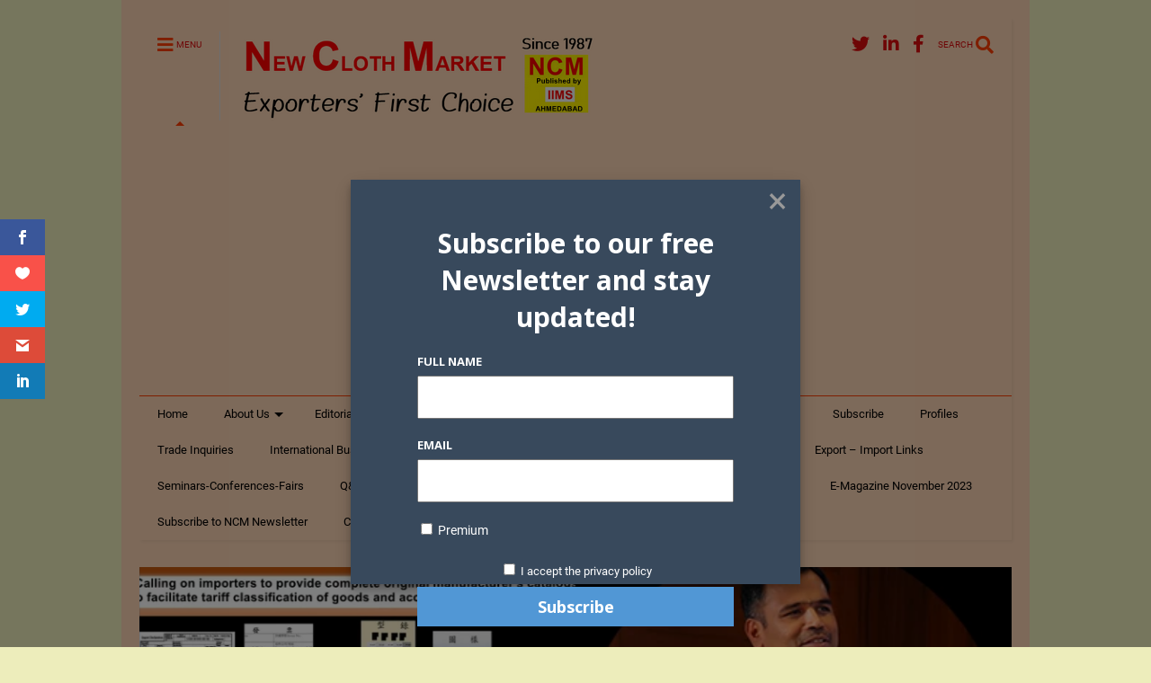

--- FILE ---
content_type: text/html; charset=UTF-8
request_url: https://www.newclothmarketonline.com/profiles/profile-of-autefa-solutions-switzerland-ag-switzerland/?video_page=4
body_size: 40284
content:

<!DOCTYPE html>
<!--[if IE 7]>
<html class="ie ie7" lang="en-US" prefix="og: https://ogp.me/ns#">
<![endif]-->
<!--[if IE 8]>
<html class="ie ie8" lang="en-US" prefix="og: https://ogp.me/ns#">
<![endif]-->
<!--[if !(IE 7) & !(IE 8)]><!-->
<html lang="en-US" prefix="og: https://ogp.me/ns#">
<!--<![endif]-->
<head><style>img.lazy{min-height:1px}</style><link href="https://www.newclothmarketonline.com/wp-content/plugins/w3-total-cache/pub/js/lazyload.min.js" as="script">
	<meta charset="UTF-8">
	<meta name="viewport" content="width=device-width, initial-scale=1">
	<link rel="profile" href="https://gmpg.org/xfn/11">	
	<script>var et_site_url='https://www.newclothmarketonline.com';var et_post_id='24524';function et_core_page_resource_fallback(a,b){"undefined"===typeof b&&(b=a.sheet.cssRules&&0===a.sheet.cssRules.length);b&&(a.onerror=null,a.onload=null,a.href?a.href=et_site_url+"/?et_core_page_resource="+a.id+et_post_id:a.src&&(a.src=et_site_url+"/?et_core_page_resource="+a.id+et_post_id))}
</script>
<!-- Google Tag Manager for WordPress by gtm4wp.com -->
<script data-cfasync="false" data-pagespeed-no-defer>
	var gtm4wp_datalayer_name = "dataLayer";
	var dataLayer = dataLayer || [];
</script>
<!-- End Google Tag Manager for WordPress by gtm4wp.com -->
<!-- Search Engine Optimization by Rank Math - https://rankmath.com/ -->
<title>Profile of Autefa Solutions Switzerland AG, Switzerland - New Cloth Market</title>
<meta name="description" content="Autefa Solutions Switzerland, part of the Autefa Solutions Group, delivers thermobonding ovens and dryers. Autefa Solutions is a full line supplier for"/>
<meta name="robots" content="follow, index, max-snippet:-1, max-video-preview:-1, max-image-preview:large"/>
<link rel="canonical" href="https://www.newclothmarketonline.com/profiles/profile-of-autefa-solutions-switzerland-ag-switzerland/" />
<meta property="og:locale" content="en_US" />
<meta property="og:type" content="article" />
<meta property="og:title" content="Profile of Autefa Solutions Switzerland AG, Switzerland - New Cloth Market" />
<meta property="og:description" content="Autefa Solutions Switzerland, part of the Autefa Solutions Group, delivers thermobonding ovens and dryers. Autefa Solutions is a full line supplier for" />
<meta property="og:url" content="https://www.newclothmarketonline.com/profiles/profile-of-autefa-solutions-switzerland-ag-switzerland/" />
<meta property="og:site_name" content="New Cloth Market" />
<meta property="article:section" content="Profiles" />
<meta property="og:updated_time" content="2022-11-23T10:56:43+00:00" />
<meta property="og:image" content="https://www.newclothmarketonline.com/wp-content/uploads/2022/11/AUTEFA.jpg" />
<meta property="og:image:secure_url" content="https://www.newclothmarketonline.com/wp-content/uploads/2022/11/AUTEFA.jpg" />
<meta property="og:image:width" content="500" />
<meta property="og:image:height" content="375" />
<meta property="og:image:alt" content="Profile of Autefa Solutions Switzerland AG, Switzerland" />
<meta property="og:image:type" content="image/jpeg" />
<meta property="article:published_time" content="2022-11-23T10:55:18+00:00" />
<meta property="article:modified_time" content="2022-11-23T10:56:43+00:00" />
<meta name="twitter:card" content="summary_large_image" />
<meta name="twitter:title" content="Profile of Autefa Solutions Switzerland AG, Switzerland - New Cloth Market" />
<meta name="twitter:description" content="Autefa Solutions Switzerland, part of the Autefa Solutions Group, delivers thermobonding ovens and dryers. Autefa Solutions is a full line supplier for" />
<meta name="twitter:image" content="https://www.newclothmarketonline.com/wp-content/uploads/2022/11/AUTEFA.jpg" />
<script type="application/ld+json" class="rank-math-schema">{"@context":"https://schema.org","@graph":[{"@type":"Organization","@id":"https://www.newclothmarketonline.com/#organization","name":"Welcome to New Cloth Market","url":"https://www.newclothmarketonline.com"},{"@type":"WebSite","@id":"https://www.newclothmarketonline.com/#website","url":"https://www.newclothmarketonline.com","name":"New Cloth Market","publisher":{"@id":"https://www.newclothmarketonline.com/#organization"},"inLanguage":"en-US"},{"@type":"ImageObject","@id":"https://www.newclothmarketonline.com/wp-content/uploads/2022/11/AUTEFA.jpg","url":"https://www.newclothmarketonline.com/wp-content/uploads/2022/11/AUTEFA.jpg","width":"200","height":"200","inLanguage":"en-US"},{"@type":"WebPage","@id":"https://www.newclothmarketonline.com/profiles/profile-of-autefa-solutions-switzerland-ag-switzerland/#webpage","url":"https://www.newclothmarketonline.com/profiles/profile-of-autefa-solutions-switzerland-ag-switzerland/","name":"Profile of Autefa Solutions Switzerland AG, Switzerland - New Cloth Market","datePublished":"2022-11-23T10:55:18+00:00","dateModified":"2022-11-23T10:56:43+00:00","isPartOf":{"@id":"https://www.newclothmarketonline.com/#website"},"primaryImageOfPage":{"@id":"https://www.newclothmarketonline.com/wp-content/uploads/2022/11/AUTEFA.jpg"},"inLanguage":"en-US"},{"@type":"Person","@id":"https://www.newclothmarketonline.com/author/gdjasuja/","name":"Texman","url":"https://www.newclothmarketonline.com/author/gdjasuja/","image":{"@type":"ImageObject","@id":"https://secure.gravatar.com/avatar/20fb09cd253ec42d1a2bf0c3a12bb666b175c48c6b8b618c1537c70d7de7e096?s=96&amp;d=mm&amp;r=g","url":"https://secure.gravatar.com/avatar/20fb09cd253ec42d1a2bf0c3a12bb666b175c48c6b8b618c1537c70d7de7e096?s=96&amp;d=mm&amp;r=g","caption":"Texman","inLanguage":"en-US"},"sameAs":["http://www.newclothmarketmagazine.com"],"worksFor":{"@id":"https://www.newclothmarketonline.com/#organization"}},{"@type":"BlogPosting","headline":"Profile of Autefa Solutions Switzerland AG, Switzerland - New Cloth Market","datePublished":"2022-11-23T10:55:18+00:00","dateModified":"2022-11-23T10:56:43+00:00","articleSection":"Profiles","author":{"@id":"https://www.newclothmarketonline.com/author/gdjasuja/","name":"Texman"},"publisher":{"@id":"https://www.newclothmarketonline.com/#organization"},"description":"Autefa Solutions Switzerland, part of the Autefa Solutions Group, delivers thermobonding ovens and dryers. Autefa Solutions is a full line supplier for","name":"Profile of Autefa Solutions Switzerland AG, Switzerland - New Cloth Market","@id":"https://www.newclothmarketonline.com/profiles/profile-of-autefa-solutions-switzerland-ag-switzerland/#richSnippet","isPartOf":{"@id":"https://www.newclothmarketonline.com/profiles/profile-of-autefa-solutions-switzerland-ag-switzerland/#webpage"},"image":{"@id":"https://www.newclothmarketonline.com/wp-content/uploads/2022/11/AUTEFA.jpg"},"inLanguage":"en-US","mainEntityOfPage":{"@id":"https://www.newclothmarketonline.com/profiles/profile-of-autefa-solutions-switzerland-ag-switzerland/#webpage"}}]}</script>
<!-- /Rank Math WordPress SEO plugin -->

<link rel='dns-prefetch' href='//www.googletagmanager.com' />
<link rel='dns-prefetch' href='//fonts.googleapis.com' />
<link rel='dns-prefetch' href='//pagead2.googlesyndication.com' />
<link rel='dns-prefetch' href='//fundingchoicesmessages.google.com' />
<link rel="alternate" type="application/rss+xml" title="New Cloth Market &raquo; Feed" href="https://www.newclothmarketonline.com/feed/" />
<link rel="alternate" title="oEmbed (JSON)" type="application/json+oembed" href="https://www.newclothmarketonline.com/wp-json/oembed/1.0/embed?url=https%3A%2F%2Fwww.newclothmarketonline.com%2Fprofiles%2Fprofile-of-autefa-solutions-switzerland-ag-switzerland%2F" />
<link rel="alternate" title="oEmbed (XML)" type="text/xml+oembed" href="https://www.newclothmarketonline.com/wp-json/oembed/1.0/embed?url=https%3A%2F%2Fwww.newclothmarketonline.com%2Fprofiles%2Fprofile-of-autefa-solutions-switzerland-ag-switzerland%2F&#038;format=xml" />
<style id='wp-img-auto-sizes-contain-inline-css' type='text/css'>
img:is([sizes=auto i],[sizes^="auto," i]){contain-intrinsic-size:3000px 1500px}
/*# sourceURL=wp-img-auto-sizes-contain-inline-css */
</style>
<link rel='stylesheet' id='magic_carousel_css-css' href='https://www.newclothmarketonline.com/wp-content/plugins/magic_carousel/perspective/css/magic_carousel.css' type='text/css' media='all' />
<link rel='stylesheet' id='lbg_prettyPhoto_css-css' href='https://www.newclothmarketonline.com/wp-content/plugins/magic_carousel/perspective/css/prettyPhoto.css' type='text/css' media='all' />
<link rel='stylesheet' id='magic_slider_site_css-css' href='https://www.newclothmarketonline.com/wp-content/plugins/magic_slider/magic_slider/magic_slider.css' type='text/css' media='all' />
<link rel='stylesheet' id='magic_slider_text_classes-css' href='https://www.newclothmarketonline.com/wp-content/plugins/magic_slider/magic_slider/text_classes.css' type='text/css' media='all' />
<link rel='stylesheet' id='crbh_frontend-css-css' href='https://www.newclothmarketonline.com/wp-content/plugins/videonab/css/frontend-style.css' type='text/css' media='all' />
<style id='wp-block-library-inline-css' type='text/css'>
:root{--wp-block-synced-color:#7a00df;--wp-block-synced-color--rgb:122,0,223;--wp-bound-block-color:var(--wp-block-synced-color);--wp-editor-canvas-background:#ddd;--wp-admin-theme-color:#007cba;--wp-admin-theme-color--rgb:0,124,186;--wp-admin-theme-color-darker-10:#006ba1;--wp-admin-theme-color-darker-10--rgb:0,107,160.5;--wp-admin-theme-color-darker-20:#005a87;--wp-admin-theme-color-darker-20--rgb:0,90,135;--wp-admin-border-width-focus:2px}@media (min-resolution:192dpi){:root{--wp-admin-border-width-focus:1.5px}}.wp-element-button{cursor:pointer}:root .has-very-light-gray-background-color{background-color:#eee}:root .has-very-dark-gray-background-color{background-color:#313131}:root .has-very-light-gray-color{color:#eee}:root .has-very-dark-gray-color{color:#313131}:root .has-vivid-green-cyan-to-vivid-cyan-blue-gradient-background{background:linear-gradient(135deg,#00d084,#0693e3)}:root .has-purple-crush-gradient-background{background:linear-gradient(135deg,#34e2e4,#4721fb 50%,#ab1dfe)}:root .has-hazy-dawn-gradient-background{background:linear-gradient(135deg,#faaca8,#dad0ec)}:root .has-subdued-olive-gradient-background{background:linear-gradient(135deg,#fafae1,#67a671)}:root .has-atomic-cream-gradient-background{background:linear-gradient(135deg,#fdd79a,#004a59)}:root .has-nightshade-gradient-background{background:linear-gradient(135deg,#330968,#31cdcf)}:root .has-midnight-gradient-background{background:linear-gradient(135deg,#020381,#2874fc)}:root{--wp--preset--font-size--normal:16px;--wp--preset--font-size--huge:42px}.has-regular-font-size{font-size:1em}.has-larger-font-size{font-size:2.625em}.has-normal-font-size{font-size:var(--wp--preset--font-size--normal)}.has-huge-font-size{font-size:var(--wp--preset--font-size--huge)}.has-text-align-center{text-align:center}.has-text-align-left{text-align:left}.has-text-align-right{text-align:right}.has-fit-text{white-space:nowrap!important}#end-resizable-editor-section{display:none}.aligncenter{clear:both}.items-justified-left{justify-content:flex-start}.items-justified-center{justify-content:center}.items-justified-right{justify-content:flex-end}.items-justified-space-between{justify-content:space-between}.screen-reader-text{border:0;clip-path:inset(50%);height:1px;margin:-1px;overflow:hidden;padding:0;position:absolute;width:1px;word-wrap:normal!important}.screen-reader-text:focus{background-color:#ddd;clip-path:none;color:#444;display:block;font-size:1em;height:auto;left:5px;line-height:normal;padding:15px 23px 14px;text-decoration:none;top:5px;width:auto;z-index:100000}html :where(.has-border-color){border-style:solid}html :where([style*=border-top-color]){border-top-style:solid}html :where([style*=border-right-color]){border-right-style:solid}html :where([style*=border-bottom-color]){border-bottom-style:solid}html :where([style*=border-left-color]){border-left-style:solid}html :where([style*=border-width]){border-style:solid}html :where([style*=border-top-width]){border-top-style:solid}html :where([style*=border-right-width]){border-right-style:solid}html :where([style*=border-bottom-width]){border-bottom-style:solid}html :where([style*=border-left-width]){border-left-style:solid}html :where(img[class*=wp-image-]){height:auto;max-width:100%}:where(figure){margin:0 0 1em}html :where(.is-position-sticky){--wp-admin--admin-bar--position-offset:var(--wp-admin--admin-bar--height,0px)}@media screen and (max-width:600px){html :where(.is-position-sticky){--wp-admin--admin-bar--position-offset:0px}}

/*# sourceURL=wp-block-library-inline-css */
</style><style id='global-styles-inline-css' type='text/css'>
:root{--wp--preset--aspect-ratio--square: 1;--wp--preset--aspect-ratio--4-3: 4/3;--wp--preset--aspect-ratio--3-4: 3/4;--wp--preset--aspect-ratio--3-2: 3/2;--wp--preset--aspect-ratio--2-3: 2/3;--wp--preset--aspect-ratio--16-9: 16/9;--wp--preset--aspect-ratio--9-16: 9/16;--wp--preset--color--black: #000000;--wp--preset--color--cyan-bluish-gray: #abb8c3;--wp--preset--color--white: #ffffff;--wp--preset--color--pale-pink: #f78da7;--wp--preset--color--vivid-red: #cf2e2e;--wp--preset--color--luminous-vivid-orange: #ff6900;--wp--preset--color--luminous-vivid-amber: #fcb900;--wp--preset--color--light-green-cyan: #7bdcb5;--wp--preset--color--vivid-green-cyan: #00d084;--wp--preset--color--pale-cyan-blue: #8ed1fc;--wp--preset--color--vivid-cyan-blue: #0693e3;--wp--preset--color--vivid-purple: #9b51e0;--wp--preset--gradient--vivid-cyan-blue-to-vivid-purple: linear-gradient(135deg,rgb(6,147,227) 0%,rgb(155,81,224) 100%);--wp--preset--gradient--light-green-cyan-to-vivid-green-cyan: linear-gradient(135deg,rgb(122,220,180) 0%,rgb(0,208,130) 100%);--wp--preset--gradient--luminous-vivid-amber-to-luminous-vivid-orange: linear-gradient(135deg,rgb(252,185,0) 0%,rgb(255,105,0) 100%);--wp--preset--gradient--luminous-vivid-orange-to-vivid-red: linear-gradient(135deg,rgb(255,105,0) 0%,rgb(207,46,46) 100%);--wp--preset--gradient--very-light-gray-to-cyan-bluish-gray: linear-gradient(135deg,rgb(238,238,238) 0%,rgb(169,184,195) 100%);--wp--preset--gradient--cool-to-warm-spectrum: linear-gradient(135deg,rgb(74,234,220) 0%,rgb(151,120,209) 20%,rgb(207,42,186) 40%,rgb(238,44,130) 60%,rgb(251,105,98) 80%,rgb(254,248,76) 100%);--wp--preset--gradient--blush-light-purple: linear-gradient(135deg,rgb(255,206,236) 0%,rgb(152,150,240) 100%);--wp--preset--gradient--blush-bordeaux: linear-gradient(135deg,rgb(254,205,165) 0%,rgb(254,45,45) 50%,rgb(107,0,62) 100%);--wp--preset--gradient--luminous-dusk: linear-gradient(135deg,rgb(255,203,112) 0%,rgb(199,81,192) 50%,rgb(65,88,208) 100%);--wp--preset--gradient--pale-ocean: linear-gradient(135deg,rgb(255,245,203) 0%,rgb(182,227,212) 50%,rgb(51,167,181) 100%);--wp--preset--gradient--electric-grass: linear-gradient(135deg,rgb(202,248,128) 0%,rgb(113,206,126) 100%);--wp--preset--gradient--midnight: linear-gradient(135deg,rgb(2,3,129) 0%,rgb(40,116,252) 100%);--wp--preset--font-size--small: 13px;--wp--preset--font-size--medium: 20px;--wp--preset--font-size--large: 36px;--wp--preset--font-size--x-large: 42px;--wp--preset--spacing--20: 0.44rem;--wp--preset--spacing--30: 0.67rem;--wp--preset--spacing--40: 1rem;--wp--preset--spacing--50: 1.5rem;--wp--preset--spacing--60: 2.25rem;--wp--preset--spacing--70: 3.38rem;--wp--preset--spacing--80: 5.06rem;--wp--preset--shadow--natural: 6px 6px 9px rgba(0, 0, 0, 0.2);--wp--preset--shadow--deep: 12px 12px 50px rgba(0, 0, 0, 0.4);--wp--preset--shadow--sharp: 6px 6px 0px rgba(0, 0, 0, 0.2);--wp--preset--shadow--outlined: 6px 6px 0px -3px rgb(255, 255, 255), 6px 6px rgb(0, 0, 0);--wp--preset--shadow--crisp: 6px 6px 0px rgb(0, 0, 0);}:where(.is-layout-flex){gap: 0.5em;}:where(.is-layout-grid){gap: 0.5em;}body .is-layout-flex{display: flex;}.is-layout-flex{flex-wrap: wrap;align-items: center;}.is-layout-flex > :is(*, div){margin: 0;}body .is-layout-grid{display: grid;}.is-layout-grid > :is(*, div){margin: 0;}:where(.wp-block-columns.is-layout-flex){gap: 2em;}:where(.wp-block-columns.is-layout-grid){gap: 2em;}:where(.wp-block-post-template.is-layout-flex){gap: 1.25em;}:where(.wp-block-post-template.is-layout-grid){gap: 1.25em;}.has-black-color{color: var(--wp--preset--color--black) !important;}.has-cyan-bluish-gray-color{color: var(--wp--preset--color--cyan-bluish-gray) !important;}.has-white-color{color: var(--wp--preset--color--white) !important;}.has-pale-pink-color{color: var(--wp--preset--color--pale-pink) !important;}.has-vivid-red-color{color: var(--wp--preset--color--vivid-red) !important;}.has-luminous-vivid-orange-color{color: var(--wp--preset--color--luminous-vivid-orange) !important;}.has-luminous-vivid-amber-color{color: var(--wp--preset--color--luminous-vivid-amber) !important;}.has-light-green-cyan-color{color: var(--wp--preset--color--light-green-cyan) !important;}.has-vivid-green-cyan-color{color: var(--wp--preset--color--vivid-green-cyan) !important;}.has-pale-cyan-blue-color{color: var(--wp--preset--color--pale-cyan-blue) !important;}.has-vivid-cyan-blue-color{color: var(--wp--preset--color--vivid-cyan-blue) !important;}.has-vivid-purple-color{color: var(--wp--preset--color--vivid-purple) !important;}.has-black-background-color{background-color: var(--wp--preset--color--black) !important;}.has-cyan-bluish-gray-background-color{background-color: var(--wp--preset--color--cyan-bluish-gray) !important;}.has-white-background-color{background-color: var(--wp--preset--color--white) !important;}.has-pale-pink-background-color{background-color: var(--wp--preset--color--pale-pink) !important;}.has-vivid-red-background-color{background-color: var(--wp--preset--color--vivid-red) !important;}.has-luminous-vivid-orange-background-color{background-color: var(--wp--preset--color--luminous-vivid-orange) !important;}.has-luminous-vivid-amber-background-color{background-color: var(--wp--preset--color--luminous-vivid-amber) !important;}.has-light-green-cyan-background-color{background-color: var(--wp--preset--color--light-green-cyan) !important;}.has-vivid-green-cyan-background-color{background-color: var(--wp--preset--color--vivid-green-cyan) !important;}.has-pale-cyan-blue-background-color{background-color: var(--wp--preset--color--pale-cyan-blue) !important;}.has-vivid-cyan-blue-background-color{background-color: var(--wp--preset--color--vivid-cyan-blue) !important;}.has-vivid-purple-background-color{background-color: var(--wp--preset--color--vivid-purple) !important;}.has-black-border-color{border-color: var(--wp--preset--color--black) !important;}.has-cyan-bluish-gray-border-color{border-color: var(--wp--preset--color--cyan-bluish-gray) !important;}.has-white-border-color{border-color: var(--wp--preset--color--white) !important;}.has-pale-pink-border-color{border-color: var(--wp--preset--color--pale-pink) !important;}.has-vivid-red-border-color{border-color: var(--wp--preset--color--vivid-red) !important;}.has-luminous-vivid-orange-border-color{border-color: var(--wp--preset--color--luminous-vivid-orange) !important;}.has-luminous-vivid-amber-border-color{border-color: var(--wp--preset--color--luminous-vivid-amber) !important;}.has-light-green-cyan-border-color{border-color: var(--wp--preset--color--light-green-cyan) !important;}.has-vivid-green-cyan-border-color{border-color: var(--wp--preset--color--vivid-green-cyan) !important;}.has-pale-cyan-blue-border-color{border-color: var(--wp--preset--color--pale-cyan-blue) !important;}.has-vivid-cyan-blue-border-color{border-color: var(--wp--preset--color--vivid-cyan-blue) !important;}.has-vivid-purple-border-color{border-color: var(--wp--preset--color--vivid-purple) !important;}.has-vivid-cyan-blue-to-vivid-purple-gradient-background{background: var(--wp--preset--gradient--vivid-cyan-blue-to-vivid-purple) !important;}.has-light-green-cyan-to-vivid-green-cyan-gradient-background{background: var(--wp--preset--gradient--light-green-cyan-to-vivid-green-cyan) !important;}.has-luminous-vivid-amber-to-luminous-vivid-orange-gradient-background{background: var(--wp--preset--gradient--luminous-vivid-amber-to-luminous-vivid-orange) !important;}.has-luminous-vivid-orange-to-vivid-red-gradient-background{background: var(--wp--preset--gradient--luminous-vivid-orange-to-vivid-red) !important;}.has-very-light-gray-to-cyan-bluish-gray-gradient-background{background: var(--wp--preset--gradient--very-light-gray-to-cyan-bluish-gray) !important;}.has-cool-to-warm-spectrum-gradient-background{background: var(--wp--preset--gradient--cool-to-warm-spectrum) !important;}.has-blush-light-purple-gradient-background{background: var(--wp--preset--gradient--blush-light-purple) !important;}.has-blush-bordeaux-gradient-background{background: var(--wp--preset--gradient--blush-bordeaux) !important;}.has-luminous-dusk-gradient-background{background: var(--wp--preset--gradient--luminous-dusk) !important;}.has-pale-ocean-gradient-background{background: var(--wp--preset--gradient--pale-ocean) !important;}.has-electric-grass-gradient-background{background: var(--wp--preset--gradient--electric-grass) !important;}.has-midnight-gradient-background{background: var(--wp--preset--gradient--midnight) !important;}.has-small-font-size{font-size: var(--wp--preset--font-size--small) !important;}.has-medium-font-size{font-size: var(--wp--preset--font-size--medium) !important;}.has-large-font-size{font-size: var(--wp--preset--font-size--large) !important;}.has-x-large-font-size{font-size: var(--wp--preset--font-size--x-large) !important;}
/*# sourceURL=global-styles-inline-css */
</style>

<style id='classic-theme-styles-inline-css' type='text/css'>
/*! This file is auto-generated */
.wp-block-button__link{color:#fff;background-color:#32373c;border-radius:9999px;box-shadow:none;text-decoration:none;padding:calc(.667em + 2px) calc(1.333em + 2px);font-size:1.125em}.wp-block-file__button{background:#32373c;color:#fff;text-decoration:none}
/*# sourceURL=/wp-includes/css/classic-themes.min.css */
</style>
<link rel='stylesheet' id='cpm-style-css' href='https://www.newclothmarketonline.com/wp-content/plugins/company-profiles-manager/css/style.css' type='text/css' media='all' />
<link rel='stylesheet' id='contact-form-7-css' href='https://www.newclothmarketonline.com/wp-content/plugins/contact-form-7/includes/css/styles.css' type='text/css' media='all' />
<link rel='stylesheet' id='modal-portfolio-css' href='https://www.newclothmarketonline.com/wp-content/plugins/modal-portfolio/css/portfolio.css' type='text/css' media='all' />
<link rel='stylesheet' id='cn-widgets-css' href='//www.newclothmarketonline.com/wp-content/plugins/connections-widgets/assets/css/cn-widgets.min.css' type='text/css' media='all' />
<link rel='stylesheet' id='dashicons-css' href='https://www.newclothmarketonline.com/wp-includes/css/dashicons.min.css' type='text/css' media='all' />
<link rel='stylesheet' id='crp-style-rounded-thumbs-css' href='https://www.newclothmarketonline.com/wp-content/plugins/contextual-related-posts/css/rounded-thumbs.min.css' type='text/css' media='all' />
<style id='crp-style-rounded-thumbs-inline-css' type='text/css'>

			.crp_related.crp-rounded-thumbs a {
				width: 150px;
                height: 150px;
				text-decoration: none;
			}
			.crp_related.crp-rounded-thumbs img {
				max-width: 150px;
				margin: auto;
			}
			.crp_related.crp-rounded-thumbs .crp_title {
				width: 100%;
			}
			
/*# sourceURL=crp-style-rounded-thumbs-inline-css */
</style>
<link rel='stylesheet' id='et_monarch-css-css' href='https://www.newclothmarketonline.com/wp-content/plugins/monarch/css/style.css' type='text/css' media='all' />
<link rel='stylesheet' id='et-gf-open-sans-css' href='https://fonts.googleapis.com/css?family=Open+Sans:400,700' type='text/css' media='all' />
<link rel='stylesheet' id='cn-category-images-css' href='//www.newclothmarketonline.com/wp-content/plugins/connections-enhanced-categories/assets/css/cn-category-images.min.css' type='text/css' media='all' />
<link rel='stylesheet' id='magone-style-css' href='https://www.newclothmarketonline.com/wp-content/themes/magone/style.min.css' type='text/css' media='all' />
<link rel='stylesheet' id='magone-responsive-css' href='https://www.newclothmarketonline.com/wp-content/themes/magone/assets/css/responsive.min.css' type='text/css' media='all' />
<link rel='stylesheet' id='magone-print-css' href='https://www.newclothmarketonline.com/wp-content/themes/magone/assets/css/print.min.css' type='text/css' media='print' />
<link rel='stylesheet' id='thickbox-css' href='https://www.newclothmarketonline.com/wp-includes/js/thickbox/thickbox.css' type='text/css' media='all' />
<link rel='stylesheet' id='sneeit-font-awesome-css' href='https://www.newclothmarketonline.com/wp-content/plugins/sneeit-framework/fonts/font-awesome-5x/css/all.min.css' type='text/css' media='all' />
<link rel='stylesheet' id='sneeit-font-awesome-shims-css' href='https://www.newclothmarketonline.com/wp-content/plugins/sneeit-framework/fonts/font-awesome-5x/css/v4-shims.min.css' type='text/css' media='all' />
<link rel='stylesheet' id='sneeit-rating-css' href='https://www.newclothmarketonline.com/wp-content/plugins/sneeit-framework/css/min/front-rating.min.css' type='text/css' media='all' />
<link rel='stylesheet' id='wp-members-css' href='https://www.newclothmarketonline.com/wp-content/plugins/wp-members/assets/css/forms/generic-no-float.min.css' type='text/css' media='all' />
<link rel='stylesheet' id='newsletter-css' href='https://www.newclothmarketonline.com/wp-content/plugins/newsletter/style.css' type='text/css' media='all' />
<link rel='stylesheet' id='newsletter-leads-css' href='https://www.newclothmarketonline.com/wp-content/plugins/newsletter-leads/css/leads.css' type='text/css' media='all' />
<style id='newsletter-leads-inline-css' type='text/css'>
            #tnp-modal-content {
            height:450px;
            width:500px;
            background-color: #38495c !important;
            background-image: none;
            background-repeat: no-repeat;
            background-size: cover;
            color: #ffffff;
            }

            #tnp-modal-body {
            color: #ffffff;
            }

            #tnp-modal-body .tnp-privacy-field {
            color: #ffffff;
            }

            #tnp-modal-body .tnp-privacy-field label a {
            color: #ffffff;
            }

            #tnp-modal-content input.tnp-submit {
            background-color: #5197d5;
            border: none;
            background-image: none;
            color: #fff;
            cursor: pointer;
            }

            #tnp-modal-content input.tnp-submit:hover {
            filter: brightness(110%);
            }

            .tnp-modal {
            text-align: center;
            padding: 30px;
            }

            
/*# sourceURL=newsletter-leads-inline-css */
</style>
<link rel='stylesheet' id='cryout-serious-slider-style-css' href='https://www.newclothmarketonline.com/wp-content/plugins/cryout-serious-slider/resources/style.css' type='text/css' media='all' />
<link rel='stylesheet' id='tablepress-default-css' href='https://www.newclothmarketonline.com/wp-content/plugins/tablepress/css/build/default.css' type='text/css' media='all' />
<link rel='stylesheet' id='tablepress-responsive-tables-css' href='https://www.newclothmarketonline.com/wp-content/plugins/tablepress-responsive-tables/css/tablepress-responsive.min.css' type='text/css' media='all' />
<link rel='stylesheet' id='cn-public-css' href='//www.newclothmarketonline.com/wp-content/plugins/connections/assets/dist/frontend/style.css' type='text/css' media='all' />
<link rel='stylesheet' id='cnt-circled-css' href='//www.newclothmarketonline.com/wp-content/plugins/connections-circled/circled.min.css' type='text/css' media='all' />
<link rel='stylesheet' id='cnt-cmap-css' href='//www.newclothmarketonline.com/wp-content/plugins/connections-cmap/cmap.min.css' type='text/css' media='all' />
<style id='cnt-cmap-inline-css' type='text/css'>
/* cMap Template Customizer Custom Styles */
#cn-cmap .cn-list-row h3 .fn,
#cn-cmap .cn-list-row-alternate h3 .fn {
	color: #000;
}
#cn-cmap .cn-list-row,
#cn-cmap .cn-list-row-alternate {
	color: #000;
}
#cn-cmap span.contact-label,
#cn-cmap span.cn-relation-label,
#cn-cmap span.adr span.address-name,
#cn-cmap span.tel span.phone-name,
#cn-cmap span.email span.email-name,
#cn-cmap span.im-network span.im-name,
#cn-cmap span.link span.link-name,
#cn-cmap span.cn-date span.date-name {
	color: #000;
}
#cn-cmap .cn-list-row a,
#cn-cmap .cn-list-row a:visited,
#cn-cmap .cn-list-row-alternate a,
#cn-cmap .cn-list-row-alternate a:visited {
	color: #000;
}
#cn-cmap .cn-content-tray .cn-bio-tray,
#cn-cmap .cn-content-tray .cn-note-tray,
#cn-cmap .cn-content-tray .cn-gmap {
	background-color: #F1F1F1;
}
#cn-cmap .cn-content-tray {
	color: #000;
}
#cn-cmap .cn-content-tray a,
#cn-cmap .cn-content-tray a:visited {
	color: #000;
}
/*# sourceURL=cnt-cmap-inline-css */
</style>
<link rel='stylesheet' id='cnt-excerpt-plus-css' href='//www.newclothmarketonline.com/wp-content/plugins/connections-excerpt-plus/excerpt-plus.min.css' type='text/css' media='all' />
<link rel='stylesheet' id='cnt-gridder-css' href='//www.newclothmarketonline.com/wp-content/plugins/connections-gridder/gridder.min.css' type='text/css' media='all' />
<link rel='stylesheet' id='cnt-slim-plus-css' href='//www.newclothmarketonline.com/wp-content/plugins/connections-slim-plus/slim-plus.min.css' type='text/css' media='all' />
<link rel='stylesheet' id='cnt-tile-plus-css' href='//www.newclothmarketonline.com/wp-content/plugins/connections-tile-plus/tile-plus.min.css' type='text/css' media='all' />
<link rel='stylesheet' id='cnt-profile-css' href='//www.newclothmarketonline.com/wp-content/plugins/connections/templates/profile/profile.css' type='text/css' media='all' />
<link rel='stylesheet' id='bellows-css' href='https://www.newclothmarketonline.com/wp-content/plugins/bellows-accordion-menu/assets/css/bellows.min.css' type='text/css' media='all' />
<link rel='stylesheet' id='bellows-blue-material-css' href='https://www.newclothmarketonline.com/wp-content/plugins/bellows-accordion-menu/assets/css/skins/blue-material.css' type='text/css' media='all' />
<link rel='stylesheet' id='cn-brandicons-css' href='//www.newclothmarketonline.com/wp-content/plugins/connections/assets/vendor/icomoon-brands/style.css' type='text/css' media='all' />
<link rel='stylesheet' id='cn-chosen-css' href='//www.newclothmarketonline.com/wp-content/plugins/connections/assets/vendor/chosen/chosen.min.css' type='text/css' media='all' />
		<script type="text/javascript">
			window.vhub_website_url = "https://www.newclothmarketonline.com/";
		</script>
		<script type="text/javascript" src="https://www.newclothmarketonline.com/wp-includes/js/jquery/jquery.min.js" id="jquery-core-js"></script>
<script type="text/javascript" src="https://www.newclothmarketonline.com/wp-includes/js/jquery/jquery-migrate.min.js" id="jquery-migrate-js"></script>
<script type="text/javascript" src="https://www.newclothmarketonline.com/wp-content/plugins/magic_carousel/perspective/js/jquery.touchSwipe.min.js" id="lbg-touchSwipe-js"></script>
<script type="text/javascript" src="https://www.newclothmarketonline.com/wp-content/plugins/magic_carousel/perspective/js/magic_carousel.js" id="lbg-magic_carousel-js"></script>
<script type="text/javascript" src="https://www.newclothmarketonline.com/wp-content/plugins/magic_carousel/perspective/js/jquery.prettyPhoto.js" id="lbg-prettyPhoto-js"></script>
<script type="text/javascript" src="https://www.newclothmarketonline.com/wp-content/plugins/magic_slider/magic_slider/js/magic_slider.js" id="lbg-magic_slider-js"></script>
<script type="text/javascript" src="https://www.newclothmarketonline.com/wp-content/plugins/videonab/js/share-this-buttons.js" id="crbh_sharethis-js"></script>
<script type="text/javascript" src="https://www.newclothmarketonline.com/wp-content/plugins/videonab/js/functions.js" id="crbh_functions-js"></script>
<script type="text/javascript" src="https://www.newclothmarketonline.com/wp-content/plugins/cryout-serious-slider/resources/jquery.mobile.custom.min.js" id="cryout-serious-slider-jquerymobile-js"></script>
<script type="text/javascript" src="https://www.newclothmarketonline.com/wp-content/plugins/cryout-serious-slider/resources/slider.js" id="cryout-serious-slider-script-js"></script>

<!-- Google tag (gtag.js) snippet added by Site Kit -->
<!-- Google Analytics snippet added by Site Kit -->
<script type="text/javascript" src="https://www.googletagmanager.com/gtag/js" id="google_gtagjs-js" async></script>
<script type="text/javascript" id="google_gtagjs-js-after">
/* <![CDATA[ */
window.dataLayer = window.dataLayer || [];function gtag(){dataLayer.push(arguments);}
gtag("set","linker",{"domains":["www.newclothmarketonline.com"]});
gtag("js", new Date());
gtag("set", "developer_id.dZTNiMT", true);
gtag("config", "G-LG4JN3TGNB");
//# sourceURL=google_gtagjs-js-after
/* ]]> */
</script>
<link rel="https://api.w.org/" href="https://www.newclothmarketonline.com/wp-json/" /><link rel="alternate" title="JSON" type="application/json" href="https://www.newclothmarketonline.com/wp-json/wp/v2/posts/24524" /><link rel="EditURI" type="application/rsd+xml" title="RSD" href="https://www.newclothmarketonline.com/xmlrpc.php?rsd" />
<meta name="generator" content="WordPress 6.9" />
<meta name="generator" content="Seriously Simple Podcasting 3.14.2" />
<link rel='shortlink' href='https://www.newclothmarketonline.com/?p=24524' />
<style id="bellows-custom-generated-css">
/* Status: Loaded from Transient */

</style><meta name="generator" content="Site Kit by Google 1.170.0" /><meta name="generator" content="performance-lab 3.9.0; plugins: ">

<link rel="alternate" type="application/rss+xml" title="Podcast RSS feed" href="https://www.newclothmarketonline.com/feed/podcast" />

<style>

	/* write your CSS code here */

</style>
<script>

	/* write your JavaScript code here */

</script>

<!-- Google Tag Manager for WordPress by gtm4wp.com -->
<!-- GTM Container placement set to automatic -->
<script data-cfasync="false" data-pagespeed-no-defer type="text/javascript">
	var dataLayer_content = {"siteID":0,"siteName":"","pageTitle":"Profile of Autefa Solutions Switzerland AG, Switzerland - New Cloth Market","pagePostType":"post","pagePostType2":"single-post","pageCategory":["profiles"],"pagePostAuthor":"Texman","browserName":"","browserVersion":"","browserEngineName":"","browserEngineVersion":"","deviceType":"bot","deviceManufacturer":"","deviceModel":"","geoCloudflareCountryCode":"US","geoCountryCode":"(no geo data available)","geoCountryName":"(no geo data available)","geoRegionCode":"(no geo data available)","geoRegionName":"(no geo data available)","geoCity":"(no geo data available)","geoZipcode":"(no geo data available)","geoLatitude":"(no geo data available)","geoLongitude":"(no geo data available)"};
	dataLayer.push( dataLayer_content );
</script>
<script data-cfasync="false" data-pagespeed-no-defer type="text/javascript">
(function(w,d,s,l,i){w[l]=w[l]||[];w[l].push({'gtm.start':
new Date().getTime(),event:'gtm.js'});var f=d.getElementsByTagName(s)[0],
j=d.createElement(s),dl=l!='dataLayer'?'&l='+l:'';j.async=true;j.src=
'//www.googletagmanager.com/gtm.js?id='+i+dl;f.parentNode.insertBefore(j,f);
})(window,document,'script','dataLayer','GTM-MPM29FQ');
</script>
<!-- End Google Tag Manager for WordPress by gtm4wp.com --><style type="text/css" id="et-social-custom-css">
				 .et_monarch .widget_monarchwidget .et_social_networks ul li, .et_monarch .widget_monarchwidget.et_social_circle li i { background: #ffffff !important; } .et_monarch .widget_monarchwidget.et_social_rounded .et_social_icons_container li:hover, .et_monarch .widget_monarchwidget.et_social_rectangle .et_social_icons_container li:hover, .et_monarch .widget_monarchwidget.et_social_circle .et_social_icons_container li:hover i.et_social_icon { background: #7c7c7c !important; } .et_monarch .widget_monarchwidget .et_social_icon, .et_monarch .widget_monarchwidget.et_social_networks .et_social_network_label, .et_monarch .widget_monarchwidget .et_social_sidebar_count { color: #dd3333; } .et_monarch .widget_monarchwidget .et_social_icons_container li:hover .et_social_icon, .et_monarch .widget_monarchwidget.et_social_networks .et_social_icons_container li:hover .et_social_network_label, .et_monarch .widget_monarchwidget .et_social_icons_container li:hover .et_social_sidebar_count { color: #707070 !important; } 
			</style><link rel="preload" href="https://www.newclothmarketonline.com/wp-content/plugins/monarch/core/admin/fonts/modules.ttf" as="font" crossorigin="anonymous"><!--[if lt IE 9]><script src="https://www.newclothmarketonline.com/wp-content/plugins/sneeit-framework/js/html5.js"></script><![endif]--><meta name="theme-color" content="#FF3D00" />
<!-- Google AdSense meta tags added by Site Kit -->
<meta name="google-adsense-platform-account" content="ca-host-pub-2644536267352236">
<meta name="google-adsense-platform-domain" content="sitekit.withgoogle.com">
<!-- End Google AdSense meta tags added by Site Kit -->

<!-- Google AdSense snippet added by Site Kit -->
<script type="text/javascript" async="async" src="https://pagead2.googlesyndication.com/pagead/js/adsbygoogle.js?client=ca-pub-7787139887411972&amp;host=ca-host-pub-2644536267352236" crossorigin="anonymous"></script>

<!-- End Google AdSense snippet added by Site Kit -->

<!-- Google AdSense Ad Blocking Recovery snippet added by Site Kit -->
<script async src="https://fundingchoicesmessages.google.com/i/pub-7787139887411972?ers=1" nonce="lsrHEP3F7sms0ucJ4CXECw"></script><script nonce="lsrHEP3F7sms0ucJ4CXECw">(function() {function signalGooglefcPresent() {if (!window.frames['googlefcPresent']) {if (document.body) {const iframe = document.createElement('iframe'); iframe.style = 'width: 0; height: 0; border: none; z-index: -1000; left: -1000px; top: -1000px;'; iframe.style.display = 'none'; iframe.name = 'googlefcPresent'; document.body.appendChild(iframe);} else {setTimeout(signalGooglefcPresent, 0);}}}signalGooglefcPresent();})();</script>
<!-- End Google AdSense Ad Blocking Recovery snippet added by Site Kit -->

<!-- Google AdSense Ad Blocking Recovery Error Protection snippet added by Site Kit -->
<script>(function(){'use strict';function aa(a){var b=0;return function(){return b<a.length?{done:!1,value:a[b++]}:{done:!0}}}var ba="function"==typeof Object.defineProperties?Object.defineProperty:function(a,b,c){if(a==Array.prototype||a==Object.prototype)return a;a[b]=c.value;return a};
function ea(a){a=["object"==typeof globalThis&&globalThis,a,"object"==typeof window&&window,"object"==typeof self&&self,"object"==typeof global&&global];for(var b=0;b<a.length;++b){var c=a[b];if(c&&c.Math==Math)return c}throw Error("Cannot find global object");}var fa=ea(this);function ha(a,b){if(b)a:{var c=fa;a=a.split(".");for(var d=0;d<a.length-1;d++){var e=a[d];if(!(e in c))break a;c=c[e]}a=a[a.length-1];d=c[a];b=b(d);b!=d&&null!=b&&ba(c,a,{configurable:!0,writable:!0,value:b})}}
var ia="function"==typeof Object.create?Object.create:function(a){function b(){}b.prototype=a;return new b},l;if("function"==typeof Object.setPrototypeOf)l=Object.setPrototypeOf;else{var m;a:{var ja={a:!0},ka={};try{ka.__proto__=ja;m=ka.a;break a}catch(a){}m=!1}l=m?function(a,b){a.__proto__=b;if(a.__proto__!==b)throw new TypeError(a+" is not extensible");return a}:null}var la=l;
function n(a,b){a.prototype=ia(b.prototype);a.prototype.constructor=a;if(la)la(a,b);else for(var c in b)if("prototype"!=c)if(Object.defineProperties){var d=Object.getOwnPropertyDescriptor(b,c);d&&Object.defineProperty(a,c,d)}else a[c]=b[c];a.A=b.prototype}function ma(){for(var a=Number(this),b=[],c=a;c<arguments.length;c++)b[c-a]=arguments[c];return b}
var na="function"==typeof Object.assign?Object.assign:function(a,b){for(var c=1;c<arguments.length;c++){var d=arguments[c];if(d)for(var e in d)Object.prototype.hasOwnProperty.call(d,e)&&(a[e]=d[e])}return a};ha("Object.assign",function(a){return a||na});/*

 Copyright The Closure Library Authors.
 SPDX-License-Identifier: Apache-2.0
*/
var p=this||self;function q(a){return a};var t,u;a:{for(var oa=["CLOSURE_FLAGS"],v=p,x=0;x<oa.length;x++)if(v=v[oa[x]],null==v){u=null;break a}u=v}var pa=u&&u[610401301];t=null!=pa?pa:!1;var z,qa=p.navigator;z=qa?qa.userAgentData||null:null;function A(a){return t?z?z.brands.some(function(b){return(b=b.brand)&&-1!=b.indexOf(a)}):!1:!1}function B(a){var b;a:{if(b=p.navigator)if(b=b.userAgent)break a;b=""}return-1!=b.indexOf(a)};function C(){return t?!!z&&0<z.brands.length:!1}function D(){return C()?A("Chromium"):(B("Chrome")||B("CriOS"))&&!(C()?0:B("Edge"))||B("Silk")};var ra=C()?!1:B("Trident")||B("MSIE");!B("Android")||D();D();B("Safari")&&(D()||(C()?0:B("Coast"))||(C()?0:B("Opera"))||(C()?0:B("Edge"))||(C()?A("Microsoft Edge"):B("Edg/"))||C()&&A("Opera"));var sa={},E=null;var ta="undefined"!==typeof Uint8Array,ua=!ra&&"function"===typeof btoa;var F="function"===typeof Symbol&&"symbol"===typeof Symbol()?Symbol():void 0,G=F?function(a,b){a[F]|=b}:function(a,b){void 0!==a.g?a.g|=b:Object.defineProperties(a,{g:{value:b,configurable:!0,writable:!0,enumerable:!1}})};function va(a){var b=H(a);1!==(b&1)&&(Object.isFrozen(a)&&(a=Array.prototype.slice.call(a)),I(a,b|1))}
var H=F?function(a){return a[F]|0}:function(a){return a.g|0},J=F?function(a){return a[F]}:function(a){return a.g},I=F?function(a,b){a[F]=b}:function(a,b){void 0!==a.g?a.g=b:Object.defineProperties(a,{g:{value:b,configurable:!0,writable:!0,enumerable:!1}})};function wa(){var a=[];G(a,1);return a}function xa(a,b){I(b,(a|0)&-99)}function K(a,b){I(b,(a|34)&-73)}function L(a){a=a>>11&1023;return 0===a?536870912:a};var M={};function N(a){return null!==a&&"object"===typeof a&&!Array.isArray(a)&&a.constructor===Object}var O,ya=[];I(ya,39);O=Object.freeze(ya);var P;function Q(a,b){P=b;a=new a(b);P=void 0;return a}
function R(a,b,c){null==a&&(a=P);P=void 0;if(null==a){var d=96;c?(a=[c],d|=512):a=[];b&&(d=d&-2095105|(b&1023)<<11)}else{if(!Array.isArray(a))throw Error();d=H(a);if(d&64)return a;d|=64;if(c&&(d|=512,c!==a[0]))throw Error();a:{c=a;var e=c.length;if(e){var f=e-1,g=c[f];if(N(g)){d|=256;b=(d>>9&1)-1;e=f-b;1024<=e&&(za(c,b,g),e=1023);d=d&-2095105|(e&1023)<<11;break a}}b&&(g=(d>>9&1)-1,b=Math.max(b,e-g),1024<b&&(za(c,g,{}),d|=256,b=1023),d=d&-2095105|(b&1023)<<11)}}I(a,d);return a}
function za(a,b,c){for(var d=1023+b,e=a.length,f=d;f<e;f++){var g=a[f];null!=g&&g!==c&&(c[f-b]=g)}a.length=d+1;a[d]=c};function Aa(a){switch(typeof a){case "number":return isFinite(a)?a:String(a);case "boolean":return a?1:0;case "object":if(a&&!Array.isArray(a)&&ta&&null!=a&&a instanceof Uint8Array){if(ua){for(var b="",c=0,d=a.length-10240;c<d;)b+=String.fromCharCode.apply(null,a.subarray(c,c+=10240));b+=String.fromCharCode.apply(null,c?a.subarray(c):a);a=btoa(b)}else{void 0===b&&(b=0);if(!E){E={};c="ABCDEFGHIJKLMNOPQRSTUVWXYZabcdefghijklmnopqrstuvwxyz0123456789".split("");d=["+/=","+/","-_=","-_.","-_"];for(var e=
0;5>e;e++){var f=c.concat(d[e].split(""));sa[e]=f;for(var g=0;g<f.length;g++){var h=f[g];void 0===E[h]&&(E[h]=g)}}}b=sa[b];c=Array(Math.floor(a.length/3));d=b[64]||"";for(e=f=0;f<a.length-2;f+=3){var k=a[f],w=a[f+1];h=a[f+2];g=b[k>>2];k=b[(k&3)<<4|w>>4];w=b[(w&15)<<2|h>>6];h=b[h&63];c[e++]=g+k+w+h}g=0;h=d;switch(a.length-f){case 2:g=a[f+1],h=b[(g&15)<<2]||d;case 1:a=a[f],c[e]=b[a>>2]+b[(a&3)<<4|g>>4]+h+d}a=c.join("")}return a}}return a};function Ba(a,b,c){a=Array.prototype.slice.call(a);var d=a.length,e=b&256?a[d-1]:void 0;d+=e?-1:0;for(b=b&512?1:0;b<d;b++)a[b]=c(a[b]);if(e){b=a[b]={};for(var f in e)Object.prototype.hasOwnProperty.call(e,f)&&(b[f]=c(e[f]))}return a}function Da(a,b,c,d,e,f){if(null!=a){if(Array.isArray(a))a=e&&0==a.length&&H(a)&1?void 0:f&&H(a)&2?a:Ea(a,b,c,void 0!==d,e,f);else if(N(a)){var g={},h;for(h in a)Object.prototype.hasOwnProperty.call(a,h)&&(g[h]=Da(a[h],b,c,d,e,f));a=g}else a=b(a,d);return a}}
function Ea(a,b,c,d,e,f){var g=d||c?H(a):0;d=d?!!(g&32):void 0;a=Array.prototype.slice.call(a);for(var h=0;h<a.length;h++)a[h]=Da(a[h],b,c,d,e,f);c&&c(g,a);return a}function Fa(a){return a.s===M?a.toJSON():Aa(a)};function Ga(a,b,c){c=void 0===c?K:c;if(null!=a){if(ta&&a instanceof Uint8Array)return b?a:new Uint8Array(a);if(Array.isArray(a)){var d=H(a);if(d&2)return a;if(b&&!(d&64)&&(d&32||0===d))return I(a,d|34),a;a=Ea(a,Ga,d&4?K:c,!0,!1,!0);b=H(a);b&4&&b&2&&Object.freeze(a);return a}a.s===M&&(b=a.h,c=J(b),a=c&2?a:Q(a.constructor,Ha(b,c,!0)));return a}}function Ha(a,b,c){var d=c||b&2?K:xa,e=!!(b&32);a=Ba(a,b,function(f){return Ga(f,e,d)});G(a,32|(c?2:0));return a};function Ia(a,b){a=a.h;return Ja(a,J(a),b)}function Ja(a,b,c,d){if(-1===c)return null;if(c>=L(b)){if(b&256)return a[a.length-1][c]}else{var e=a.length;if(d&&b&256&&(d=a[e-1][c],null!=d))return d;b=c+((b>>9&1)-1);if(b<e)return a[b]}}function Ka(a,b,c,d,e){var f=L(b);if(c>=f||e){e=b;if(b&256)f=a[a.length-1];else{if(null==d)return;f=a[f+((b>>9&1)-1)]={};e|=256}f[c]=d;e&=-1025;e!==b&&I(a,e)}else a[c+((b>>9&1)-1)]=d,b&256&&(d=a[a.length-1],c in d&&delete d[c]),b&1024&&I(a,b&-1025)}
function La(a,b){var c=Ma;var d=void 0===d?!1:d;var e=a.h;var f=J(e),g=Ja(e,f,b,d);var h=!1;if(null==g||"object"!==typeof g||(h=Array.isArray(g))||g.s!==M)if(h){var k=h=H(g);0===k&&(k|=f&32);k|=f&2;k!==h&&I(g,k);c=new c(g)}else c=void 0;else c=g;c!==g&&null!=c&&Ka(e,f,b,c,d);e=c;if(null==e)return e;a=a.h;f=J(a);f&2||(g=e,c=g.h,h=J(c),g=h&2?Q(g.constructor,Ha(c,h,!1)):g,g!==e&&(e=g,Ka(a,f,b,e,d)));return e}function Na(a,b){a=Ia(a,b);return null==a||"string"===typeof a?a:void 0}
function Oa(a,b){a=Ia(a,b);return null!=a?a:0}function S(a,b){a=Na(a,b);return null!=a?a:""};function T(a,b,c){this.h=R(a,b,c)}T.prototype.toJSON=function(){var a=Ea(this.h,Fa,void 0,void 0,!1,!1);return Pa(this,a,!0)};T.prototype.s=M;T.prototype.toString=function(){return Pa(this,this.h,!1).toString()};
function Pa(a,b,c){var d=a.constructor.v,e=L(J(c?a.h:b)),f=!1;if(d){if(!c){b=Array.prototype.slice.call(b);var g;if(b.length&&N(g=b[b.length-1]))for(f=0;f<d.length;f++)if(d[f]>=e){Object.assign(b[b.length-1]={},g);break}f=!0}e=b;c=!c;g=J(a.h);a=L(g);g=(g>>9&1)-1;for(var h,k,w=0;w<d.length;w++)if(k=d[w],k<a){k+=g;var r=e[k];null==r?e[k]=c?O:wa():c&&r!==O&&va(r)}else h||(r=void 0,e.length&&N(r=e[e.length-1])?h=r:e.push(h={})),r=h[k],null==h[k]?h[k]=c?O:wa():c&&r!==O&&va(r)}d=b.length;if(!d)return b;
var Ca;if(N(h=b[d-1])){a:{var y=h;e={};c=!1;for(var ca in y)Object.prototype.hasOwnProperty.call(y,ca)&&(a=y[ca],Array.isArray(a)&&a!=a&&(c=!0),null!=a?e[ca]=a:c=!0);if(c){for(var rb in e){y=e;break a}y=null}}y!=h&&(Ca=!0);d--}for(;0<d;d--){h=b[d-1];if(null!=h)break;var cb=!0}if(!Ca&&!cb)return b;var da;f?da=b:da=Array.prototype.slice.call(b,0,d);b=da;f&&(b.length=d);y&&b.push(y);return b};function Qa(a){return function(b){if(null==b||""==b)b=new a;else{b=JSON.parse(b);if(!Array.isArray(b))throw Error(void 0);G(b,32);b=Q(a,b)}return b}};function Ra(a){this.h=R(a)}n(Ra,T);var Sa=Qa(Ra);var U;function V(a){this.g=a}V.prototype.toString=function(){return this.g+""};var Ta={};function Ua(){return Math.floor(2147483648*Math.random()).toString(36)+Math.abs(Math.floor(2147483648*Math.random())^Date.now()).toString(36)};function Va(a,b){b=String(b);"application/xhtml+xml"===a.contentType&&(b=b.toLowerCase());return a.createElement(b)}function Wa(a){this.g=a||p.document||document}Wa.prototype.appendChild=function(a,b){a.appendChild(b)};/*

 SPDX-License-Identifier: Apache-2.0
*/
function Xa(a,b){a.src=b instanceof V&&b.constructor===V?b.g:"type_error:TrustedResourceUrl";var c,d;(c=(b=null==(d=(c=(a.ownerDocument&&a.ownerDocument.defaultView||window).document).querySelector)?void 0:d.call(c,"script[nonce]"))?b.nonce||b.getAttribute("nonce")||"":"")&&a.setAttribute("nonce",c)};function Ya(a){a=void 0===a?document:a;return a.createElement("script")};function Za(a,b,c,d,e,f){try{var g=a.g,h=Ya(g);h.async=!0;Xa(h,b);g.head.appendChild(h);h.addEventListener("load",function(){e();d&&g.head.removeChild(h)});h.addEventListener("error",function(){0<c?Za(a,b,c-1,d,e,f):(d&&g.head.removeChild(h),f())})}catch(k){f()}};var $a=p.atob("aHR0cHM6Ly93d3cuZ3N0YXRpYy5jb20vaW1hZ2VzL2ljb25zL21hdGVyaWFsL3N5c3RlbS8xeC93YXJuaW5nX2FtYmVyXzI0ZHAucG5n"),ab=p.atob("WW91IGFyZSBzZWVpbmcgdGhpcyBtZXNzYWdlIGJlY2F1c2UgYWQgb3Igc2NyaXB0IGJsb2NraW5nIHNvZnR3YXJlIGlzIGludGVyZmVyaW5nIHdpdGggdGhpcyBwYWdlLg=="),bb=p.atob("RGlzYWJsZSBhbnkgYWQgb3Igc2NyaXB0IGJsb2NraW5nIHNvZnR3YXJlLCB0aGVuIHJlbG9hZCB0aGlzIHBhZ2Uu");function db(a,b,c){this.i=a;this.l=new Wa(this.i);this.g=null;this.j=[];this.m=!1;this.u=b;this.o=c}
function eb(a){if(a.i.body&&!a.m){var b=function(){fb(a);p.setTimeout(function(){return gb(a,3)},50)};Za(a.l,a.u,2,!0,function(){p[a.o]||b()},b);a.m=!0}}
function fb(a){for(var b=W(1,5),c=0;c<b;c++){var d=X(a);a.i.body.appendChild(d);a.j.push(d)}b=X(a);b.style.bottom="0";b.style.left="0";b.style.position="fixed";b.style.width=W(100,110).toString()+"%";b.style.zIndex=W(2147483544,2147483644).toString();b.style["background-color"]=hb(249,259,242,252,219,229);b.style["box-shadow"]="0 0 12px #888";b.style.color=hb(0,10,0,10,0,10);b.style.display="flex";b.style["justify-content"]="center";b.style["font-family"]="Roboto, Arial";c=X(a);c.style.width=W(80,
85).toString()+"%";c.style.maxWidth=W(750,775).toString()+"px";c.style.margin="24px";c.style.display="flex";c.style["align-items"]="flex-start";c.style["justify-content"]="center";d=Va(a.l.g,"IMG");d.className=Ua();d.src=$a;d.alt="Warning icon";d.style.height="24px";d.style.width="24px";d.style["padding-right"]="16px";var e=X(a),f=X(a);f.style["font-weight"]="bold";f.textContent=ab;var g=X(a);g.textContent=bb;Y(a,e,f);Y(a,e,g);Y(a,c,d);Y(a,c,e);Y(a,b,c);a.g=b;a.i.body.appendChild(a.g);b=W(1,5);for(c=
0;c<b;c++)d=X(a),a.i.body.appendChild(d),a.j.push(d)}function Y(a,b,c){for(var d=W(1,5),e=0;e<d;e++){var f=X(a);b.appendChild(f)}b.appendChild(c);c=W(1,5);for(d=0;d<c;d++)e=X(a),b.appendChild(e)}function W(a,b){return Math.floor(a+Math.random()*(b-a))}function hb(a,b,c,d,e,f){return"rgb("+W(Math.max(a,0),Math.min(b,255)).toString()+","+W(Math.max(c,0),Math.min(d,255)).toString()+","+W(Math.max(e,0),Math.min(f,255)).toString()+")"}function X(a){a=Va(a.l.g,"DIV");a.className=Ua();return a}
function gb(a,b){0>=b||null!=a.g&&0!=a.g.offsetHeight&&0!=a.g.offsetWidth||(ib(a),fb(a),p.setTimeout(function(){return gb(a,b-1)},50))}
function ib(a){var b=a.j;var c="undefined"!=typeof Symbol&&Symbol.iterator&&b[Symbol.iterator];if(c)b=c.call(b);else if("number"==typeof b.length)b={next:aa(b)};else throw Error(String(b)+" is not an iterable or ArrayLike");for(c=b.next();!c.done;c=b.next())(c=c.value)&&c.parentNode&&c.parentNode.removeChild(c);a.j=[];(b=a.g)&&b.parentNode&&b.parentNode.removeChild(b);a.g=null};function jb(a,b,c,d,e){function f(k){document.body?g(document.body):0<k?p.setTimeout(function(){f(k-1)},e):b()}function g(k){k.appendChild(h);p.setTimeout(function(){h?(0!==h.offsetHeight&&0!==h.offsetWidth?b():a(),h.parentNode&&h.parentNode.removeChild(h)):a()},d)}var h=kb(c);f(3)}function kb(a){var b=document.createElement("div");b.className=a;b.style.width="1px";b.style.height="1px";b.style.position="absolute";b.style.left="-10000px";b.style.top="-10000px";b.style.zIndex="-10000";return b};function Ma(a){this.h=R(a)}n(Ma,T);function lb(a){this.h=R(a)}n(lb,T);var mb=Qa(lb);function nb(a){a=Na(a,4)||"";if(void 0===U){var b=null;var c=p.trustedTypes;if(c&&c.createPolicy){try{b=c.createPolicy("goog#html",{createHTML:q,createScript:q,createScriptURL:q})}catch(d){p.console&&p.console.error(d.message)}U=b}else U=b}a=(b=U)?b.createScriptURL(a):a;return new V(a,Ta)};function ob(a,b){this.m=a;this.o=new Wa(a.document);this.g=b;this.j=S(this.g,1);this.u=nb(La(this.g,2));this.i=!1;b=nb(La(this.g,13));this.l=new db(a.document,b,S(this.g,12))}ob.prototype.start=function(){pb(this)};
function pb(a){qb(a);Za(a.o,a.u,3,!1,function(){a:{var b=a.j;var c=p.btoa(b);if(c=p[c]){try{var d=Sa(p.atob(c))}catch(e){b=!1;break a}b=b===Na(d,1)}else b=!1}b?Z(a,S(a.g,14)):(Z(a,S(a.g,8)),eb(a.l))},function(){jb(function(){Z(a,S(a.g,7));eb(a.l)},function(){return Z(a,S(a.g,6))},S(a.g,9),Oa(a.g,10),Oa(a.g,11))})}function Z(a,b){a.i||(a.i=!0,a=new a.m.XMLHttpRequest,a.open("GET",b,!0),a.send())}function qb(a){var b=p.btoa(a.j);a.m[b]&&Z(a,S(a.g,5))};(function(a,b){p[a]=function(){var c=ma.apply(0,arguments);p[a]=function(){};b.apply(null,c)}})("__h82AlnkH6D91__",function(a){"function"===typeof window.atob&&(new ob(window,mb(window.atob(a)))).start()});}).call(this);

window.__h82AlnkH6D91__("[base64]/[base64]/[base64]/[base64]");</script>
<!-- End Google AdSense Ad Blocking Recovery Error Protection snippet added by Site Kit -->
<meta name="twitter:widgets:link-color" content="#1d2bf7" /><meta name="twitter:widgets:border-color" content="#eb0f0f" /><meta name="twitter:partner" content="tfwp" />		<script type="text/javascript">stLight.options({publisher: "e7bad47c-3995-41d2-a8e2-736790e780af", doNotHash: false, doNotCopy: false, hashAddressBar: false});</script>

		<script>(function(d, s, id) {
		  var js, fjs = d.getElementsByTagName(s)[0];
		  if (d.getElementById(id)) return;
		  js = d.createElement(s); js.id = id;
		  js.src = "//connect.facebook.net/en_US/all.js#xfbml=1";
		  fjs.parentNode.insertBefore(js, fjs);
		}(document, 'script', 'facebook-jssdk'));</script>
		<link rel="icon" href="https://www.newclothmarketonline.com/wp-content/uploads/2021/04/cropped-icon-32x32.png" sizes="32x32" />
<link rel="icon" href="https://www.newclothmarketonline.com/wp-content/uploads/2021/04/cropped-icon-192x192.png" sizes="192x192" />
<link rel="apple-touch-icon" href="https://www.newclothmarketonline.com/wp-content/uploads/2021/04/cropped-icon-180x180.png" />
<meta name="msapplication-TileImage" content="https://www.newclothmarketonline.com/wp-content/uploads/2021/04/cropped-icon-270x270.png" />

<meta name="twitter:card" content="summary" /><meta name="twitter:title" content="Profile of Autefa Solutions Switzerland AG, Switzerland" /><meta name="twitter:site" content="@NewInTextiles" /><meta name="twitter:description" content="Autefa Solutions Switzerland AG Im Alexander 4 – CH-8500 Frauenfeld- Switzerland Phone : 0049 821 2608 0 E-Mail : switzerland@autefa.com Website: https://www.autefa.com/ Autefa Solutions Switzerland, part of the Autefa Solutions Group, delivers thermobonding ovens and dryers. Autefa Solutions is a full line supplier for carded- crosslapped nonwovens lines, needlepunch nonwoven lines, spunlace lines and thermobonding&hellip;" /><meta name="twitter:image" content="https://www.newclothmarketonline.com/wp-content/uploads/2022/11/AUTEFA.jpg" />
		<style type="text/css" id="wp-custom-css">
			.textile-directory-list {
     display: flex;
     flex-wrap: wrap;
 }
 
 .company-item {
     width: 30%; /* Adjust width as needed */
     padding: 10px;
     margin: 10px;
     border: 1px solid #eee;
 }
 
 .company-item h3 {
   margin-bottom: 5px;
 }
 
 .company-item h3 a {
     text-decoration: none;
     font-size: 1.2em;
     color:#1e73be;
     
 }
 .company-item h3 a:hover {
     text-decoration: underline;
 }
 
 .product-images {
     display: flex;
     flex-wrap: wrap;
 }
 
 .product-images img {
     width: 70px;
     height: 70px;
     object-fit: cover;
     margin-right: 5px;
      margin-bottom: 5px;
 }
 .read-more {
  display:inline-block;
  margin-top:5px;
  text-decoration:none;
 }
		</style>
		<style type="text/css">.m1-wrapper{width:1010px}.header-layout-logo-mid .td .blog-title, .header-layout-logo-top .td .blog-title{max-width:242px!important}#content{width:60%}.main-sidebar{width:40%}a,a:hover,.color,.slider-item .meta-item .fa, .shortcode-tab ul.tab-header li a, .shortcode-vtab ul.tab-header li a, .shortcode-tab.ui-tabs ul.tab-header.ui-tabs-nav .ui-tabs-anchor, .shortcode-vtab.ui-tabs ul.tab-header.ui-tabs-nav .ui-tabs-anchor, .shortcode-accordion .ui-state-default .accordion-title {color: #FF3D00;}.border {border-color: #FF3D00;}.bg {background-color: #FF3D00;}.main-menu {border-top: 1px solid #FF3D00;}.main-menu ul.sub-menu li:hover > a {border-left: 2px solid #FF3D00;}.main-menu .menu-item-mega > .menu-item-inner > .sub-menu {border-top: 2px solid #FF3D00;}.main-menu .menu-item-mega > .menu-item-inner > .sub-menu > li li:hover a {border-left: 1px solid #FF3D00;}.main-menu ul.sub-menu li:hover > a, .main-menu .menu-item-mega > .menu-item-inner > .sub-menu, .main-menu .menu-item-mega > .menu-item-inner > .sub-menu > li li:hover a {border-color: #FF3D00!important;}.header-social-icons ul li a:hover {color: #FF3D00;}.owl-dot.active,.main-sidebar .widget.follow-by-email .follow-by-email-submit {background: #FF3D00;}#footer .widget.social_icons li a:hover {color: #FF3D00;}#footer .follow-by-email .follow-by-email-submit, #mc_embed_signup .button, .wpcf7-form-control[type="submit"], .bbpress [type="submit"] {background: #FF3D00!important;}.feed.widget .feed-widget-header, .sneeit-percent-fill, .sneeit-percent-mask {border-color: #FF3D00;}.feed.widget.box-title h2.widget-title {background: #FF3D00;}.social_counter {color: #FF3D00}.social_counter .button {background: #FF3D00}body{color:#000000}body{background-color:#ededbb}.m1-wrapper, a.comments-title.active{background:#fbd4b4}.header-bg {background-color:#fbd4b4;}#header-content, #header-content span, #header-content a {color: #dd0d0d}.top-menu > ul.menu > li > a{color:#000000}.top-menu > ul.menu > li:hover > a{color:#000000}.top-menu > ul.menu > li > a{font:normal normal 12px "Roboto", sans-serif}.main-menu ul.menu > li > a{color:#000000}.main-menu ul.menu > li:hover > a{color:#000000}.main-menu ul.menu > li:hover > a{background:#ed0404}.main-menu {background:#fbd4b4}.main-menu ul.menu > li.current-menu-item > a {background: #ff3d00}.main-menu ul.menu > li.current-menu-item > a {color:#000000}.main-menu > ul.menu > li > a{font:normal normal 13px "Roboto", sans-serif}.main-menu ul.menu li ul.sub-menu li > a{color:#cccccc}.main-menu ul.menu li ul.sub-menu li:hover > a{color:#ffffff}.main-menu ul.sub-menu,.main-menu .menu-item-mega-label .menu-item-inner{background:#333}body{background-attachment:scroll}body{font:normal normal 14px "Roboto", sans-serif}h1.post-title{font:normal normal 40px "Roboto", sans-serif}h1.post-title {color:#000}.post-sub-title-wrapper h2 {font:normal bold 20px "Roboto", sans-serif}.post-sub-title-wrapper h2 {color:#000}.post-body .post-body-inner {font:normal normal 14px "Roboto", sans-serif}.feed-widget-header .widget-title{font:normal normal 20px "Roboto", sans-serif}.feed.widget h3.item-title {font-family:"Roboto", sans-serif}.main-sidebar .widget > h2, .main-sidebar .feed-widget-header, .main-sidebar .feed-widget-header h2{font:normal normal 14px "Roboto", sans-serif}.blog-title img {width: 400px}</style><style id="wpforms-css-vars-root">
				:root {
					--wpforms-field-border-radius: 3px;
--wpforms-field-background-color: #ffffff;
--wpforms-field-border-color: rgba( 0, 0, 0, 0.25 );
--wpforms-field-text-color: rgba( 0, 0, 0, 0.7 );
--wpforms-label-color: rgba( 0, 0, 0, 0.85 );
--wpforms-label-sublabel-color: rgba( 0, 0, 0, 0.55 );
--wpforms-label-error-color: #d63637;
--wpforms-button-border-radius: 3px;
--wpforms-button-background-color: #066aab;
--wpforms-button-text-color: #ffffff;
--wpforms-field-size-input-height: 43px;
--wpforms-field-size-input-spacing: 15px;
--wpforms-field-size-font-size: 16px;
--wpforms-field-size-line-height: 19px;
--wpforms-field-size-padding-h: 14px;
--wpforms-field-size-checkbox-size: 16px;
--wpforms-field-size-sublabel-spacing: 5px;
--wpforms-field-size-icon-size: 1;
--wpforms-label-size-font-size: 16px;
--wpforms-label-size-line-height: 19px;
--wpforms-label-size-sublabel-font-size: 14px;
--wpforms-label-size-sublabel-line-height: 17px;
--wpforms-button-size-font-size: 17px;
--wpforms-button-size-height: 41px;
--wpforms-button-size-padding-h: 15px;
--wpforms-button-size-margin-top: 10px;

				}
			</style><link rel='stylesheet' id='sneeit-google-fonts-css' href='//fonts.googleapis.com/css?family=Roboto%3A400%2C100%2C100italic%2C300%2C300italic%2C400italic%2C500%2C500italic%2C700%2C700italic%2C900%2C900italic&#038;ver=8.3' type='text/css' media='all' />
<link rel='stylesheet' id='ssp-castos-player-css' href='https://www.newclothmarketonline.com/wp-content/plugins/seriously-simple-podcasting/assets/css/castos-player.min.css' type='text/css' media='all' />
<link rel='stylesheet' id='mediaelement-css' href='https://www.newclothmarketonline.com/wp-includes/js/mediaelement/mediaelementplayer-legacy.min.css' type='text/css' media='all' />
<link rel='stylesheet' id='wp-mediaelement-css' href='https://www.newclothmarketonline.com/wp-includes/js/mediaelement/wp-mediaelement.min.css' type='text/css' media='all' />
</head>

<body class="wp-singular post-template-default single single-post postid-24524 single-format-standard wp-theme-magone item et_monarch sidebar-right">

<!-- GTM Container placement set to automatic -->
<!-- Google Tag Manager (noscript) -->
				<noscript><iframe src="https://www.googletagmanager.com/ns.html?id=GTM-MPM29FQ" height="0" width="0" style="display:none;visibility:hidden" aria-hidden="true"></iframe></noscript>
<!-- End Google Tag Manager (noscript) -->
<div class="m1-wrapper">
	<div class="wide">
				<header id="header" class="header-layout-default">
						
<div class="clear"></div>							
<div class="section shad header-bg" id="header-section">
	<div class="widget header no-title" id="header-content">
		<a id="main-menu-toggle" class="main-menu-toggle header-button toggle-button active">
	<span class="inner">
		<i class="fa fa-bars color"></i> 
		<span>MENU</span>
	</span>
	<span class="arrow border"></span>
</a>
<a id="main-menu-toggle-mobile" class="main-menu-toggle header-button toggle-button mobile">
	<span class="inner">
		<i class="fa fa-bars color"></i> 
		<span>MENU</span>
	</span>
	<span class="arrow border"></span>
</a>
		<h2 class="blog-title"><a href="https://www.newclothmarketonline.com" title="New Cloth Market"><img class="lazy" width="121.21212121212" height="30" alt="New Cloth Market" src="data:image/svg+xml,%3Csvg%20xmlns='http://www.w3.org/2000/svg'%20viewBox='0%200%20121%2030'%3E%3C/svg%3E" data-src="https://www.newclothmarketonline.com/wp-content/uploads/2022/12/mast-f.png" data-retina=""/></a></h2>
	<a class='header-button' id='search-toggle' href="javascript:void(0)">
	<span class='inner'>
		<span>SEARCH</span> <i class='fa fa-search color'></i>
	</span>
</a>
		
		<div class="header-social-icons"><ul><li><a href="https://www.facebook.com/newclothmarketonline" title="Facebook" class="social-icon Facebook" target="_blank"><i class="fa fa-facebook"></i></a></li><li><a href="https://www.linkedin.com/in/gdjasuja/" title="Linkedin" class="social-icon Linkedin" target="_blank"><i class="fa fa-linkedin"></i></a></li><li><a href="https://twitter.com/NewInTextiles" title="Twitter" class="social-icon Twitter" target="_blank"><i class="fa fa-twitter"></i></a></li></ul><div class="clear"></div></div>		<div class="clear"></div>
	</div><!-- #header-content -->

	<div class="widget page-list menu pagelist main-menu no-title" id="main-menu"><ul id="menu-mera-menu" class="menu"><li id="menu-item-26779" class="menu-item menu-item-type-custom menu-item-object-custom menu-item-home menu-item-26779"><a href="https://www.newclothmarketonline.com">Home</a></li>
<li id="menu-item-26790" class="menu-item menu-item-type-post_type menu-item-object-page menu-item-has-children menu-item-26790"><a href="https://www.newclothmarketonline.com/about-us/">About Us</a>
<ul class="sub-menu">
	<li id="menu-item-26793" class="menu-item menu-item-type-post_type menu-item-object-page menu-item-26793"><a href="https://www.newclothmarketonline.com/terms-and-conditions/">Terms and Conditions</a></li>
	<li id="menu-item-26792" class="menu-item menu-item-type-post_type menu-item-object-page menu-item-26792"><a href="https://www.newclothmarketonline.com/cookie-policy/">Cookie Policy</a></li>
</ul>
</li>
<li id="menu-item-26781" class="menu-item menu-item-type-taxonomy menu-item-object-category menu-item-26781"><a href="https://www.newclothmarketonline.com/category/editorials/">Editorials</a></li>
<li id="menu-item-26782" class="menu-item menu-item-type-taxonomy menu-item-object-category menu-item-has-children menu-item-26782"><a href="https://www.newclothmarketonline.com/category/knowledge-bank/">Knowledge Bank</a>
<ul class="sub-menu">
	<li id="menu-item-26806" class="menu-item menu-item-type-taxonomy menu-item-object-category menu-item-26806"><a href="https://www.newclothmarketonline.com/category/directory-of-woollen-units/">Directory of Woollen Units</a></li>
</ul>
</li>
<li id="menu-item-26784" class="menu-item menu-item-type-taxonomy menu-item-object-category menu-item-26784"><a href="https://www.newclothmarketonline.com/category/technology/">Technology</a></li>
<li id="menu-item-26785" class="menu-item menu-item-type-taxonomy menu-item-object-category menu-item-26785"><a href="https://www.newclothmarketonline.com/category/podcast/">Podcast</a></li>
<li id="menu-item-26786" class="menu-item menu-item-type-post_type menu-item-object-page menu-item-26786"><a href="https://www.newclothmarketonline.com/business-directory/">Business Directory</a></li>
<li id="menu-item-26788" class="menu-item menu-item-type-post_type menu-item-object-page menu-item-26788"><a href="https://www.newclothmarketonline.com/subscription/">Subscribe</a></li>
<li id="menu-item-26794" class="menu-item menu-item-type-post_type menu-item-object-page menu-item-26794"><a href="https://www.newclothmarketonline.com/profile/">Profiles</a></li>
<li id="menu-item-26801" class="menu-item menu-item-type-taxonomy menu-item-object-category menu-item-26801"><a href="https://www.newclothmarketonline.com/category/tradeinquiries/">Trade Inquiries</a></li>
<li id="menu-item-26795" class="menu-item menu-item-type-taxonomy menu-item-object-category menu-item-26795"><a href="https://www.newclothmarketonline.com/category/international-business-pages/">International Business Pages</a></li>
<li id="menu-item-26796" class="menu-item menu-item-type-taxonomy menu-item-object-category menu-item-26796"><a href="https://www.newclothmarketonline.com/category/news-briefs/">News Briefs</a></li>
<li id="menu-item-26797" class="menu-item menu-item-type-taxonomy menu-item-object-category menu-item-26797"><a href="https://www.newclothmarketonline.com/category/executive-pages/">Executive Pages</a></li>
<li id="menu-item-26798" class="menu-item menu-item-type-taxonomy menu-item-object-category menu-item-26798"><a href="https://www.newclothmarketonline.com/category/databankandreports/">Data Bank &amp; Reports</a></li>
<li id="menu-item-26799" class="menu-item menu-item-type-taxonomy menu-item-object-category menu-item-26799"><a href="https://www.newclothmarketonline.com/category/export-import-links/">Export &#8211; Import Links</a></li>
<li id="menu-item-26800" class="menu-item menu-item-type-taxonomy menu-item-object-category menu-item-26800"><a href="https://www.newclothmarketonline.com/category/seminars-conferences-fairs/">Seminars-Conferences-Fairs</a></li>
<li id="menu-item-26802" class="menu-item menu-item-type-taxonomy menu-item-object-category menu-item-26802"><a href="https://www.newclothmarketonline.com/category/qa-textiles/">Q&amp;A Textiles</a></li>
<li id="menu-item-26807" class="menu-item menu-item-type-taxonomy menu-item-object-category menu-item-26807"><a href="https://www.newclothmarketonline.com/category/featured-articles/">Featured Articles</a></li>
<li id="menu-item-26805" class="menu-item menu-item-type-custom menu-item-object-custom menu-item-26805 menu-item-mega menu-item-mega-link"><a href="https://www.newclothmarketonline.com/archive-ncm-newsletter/">NCM Newsletter Archieves</a></li>
<li id="menu-item-26803" class="menu-item menu-item-type-taxonomy menu-item-object-category menu-item-26803"><a href="https://www.newclothmarketonline.com/category/gyan-sagar/">Gyan Sagar</a></li>
<li id="menu-item-27002" class="menu-item menu-item-type-custom menu-item-object-custom menu-item-27002"><a href="https://www.newclothmarketonline.com/wp-content/gdj/1123encm/index.html">E-Magazine November 2023</a></li>
<li id="menu-item-26979" class="menu-item menu-item-type-custom menu-item-object-custom menu-item-26979"><a href="https://sendfox.com/gdjasuja">Subscribe to NCM Newsletter</a></li>
<li id="menu-item-26791" class="menu-item menu-item-type-post_type menu-item-object-page menu-item-26791"><a href="https://www.newclothmarketonline.com/contact-us/">Contact Us</a></li>
</ul><div class="clear"></div><!--!important-->
</div>
	<div class="clear"></div>
</div> <!-- #header-section -->



			
			<div class="clear"></div>
			<aside id="header-wide" class="section header-wide"><div class="clear"></div><div class="widget Label carousel label feed no-title fix-height none-icon " id="Label1"><div class="widget-content feed-widget-content widget-content-Label1" id="widget-content-Label1"><div class="item carousel-item carousel-item-0"><div class="carousel-item-inner"><a style="height: 400px" href="https://www.newclothmarketonline.com/international-business-pages/stanford-university-roshan-paul-included-in-the-list-of-the-worlds-top-2-percent-of-scientists/" class="thumbnail item-thumbnail"><img width="800" height="760" src="data:image/svg+xml,%3Csvg%20xmlns='http://www.w3.org/2000/svg'%20viewBox='0%200%20800%20760'%3E%3C/svg%3E" data-src="" class="attachment-full size-full lazy" alt="Stanford University: Roshan Paul included in the list of the world&#8217;s top 2 percent of scientists" title="Stanford University: Roshan Paul included in the list of the world&#8217;s top 2 percent of scientists" decoding="async" fetchpriority="high" data-sizes="(max-width: 800px) 100vw, 800px" data-s="https://www.newclothmarketonline.com/wp-content/uploads/2025/07/paul_roshan.webp" data-ss="https://www.newclothmarketonline.com/wp-content/uploads/2025/07/paul_roshan.webp 800w, https://www.newclothmarketonline.com/wp-content/uploads/2025/07/paul_roshan-400x380.webp 400w, https://www.newclothmarketonline.com/wp-content/uploads/2025/07/paul_roshan-650x618.webp 650w, https://www.newclothmarketonline.com/wp-content/uploads/2025/07/paul_roshan-250x238.webp 250w, https://www.newclothmarketonline.com/wp-content/uploads/2025/07/paul_roshan-768x730.webp 768w, https://www.newclothmarketonline.com/wp-content/uploads/2025/07/paul_roshan-150x143.webp 150w" /></a><div class="carousel-item-content"><h3 class="item-title"><a href="https://www.newclothmarketonline.com/international-business-pages/stanford-university-roshan-paul-included-in-the-list-of-the-worlds-top-2-percent-of-scientists/" title="Stanford University: Roshan Paul included in the list of the world&#8217;s top 2 percent of scientists">Stanford University: Roshan Paul included in the list of the world&#8217;s top 2 percent of scientists</a></h3></div></div></div><div class="item carousel-item carousel-item-1"><div class="carousel-item-inner"><a style="height: 400px" href="https://www.newclothmarketonline.com/international-business-pages/importers-asked-to-provide-a-complete-catalogue-of-original-factories/" class="thumbnail item-thumbnail"><img width="800" height="441" src="data:image/svg+xml,%3Csvg%20xmlns='http://www.w3.org/2000/svg'%20viewBox='0%200%20800%20441'%3E%3C/svg%3E" data-src="" class="attachment-full size-full lazy" alt="Importers Asked to provide a complete catalogue of original factories" title="Importers Asked to provide a complete catalogue of original factories" decoding="async" data-sizes="(max-width: 800px) 100vw, 800px" data-s="https://www.newclothmarketonline.com/wp-content/uploads/2025/07/Keelung-Customs.webp" data-ss="https://www.newclothmarketonline.com/wp-content/uploads/2025/07/Keelung-Customs.webp 800w, https://www.newclothmarketonline.com/wp-content/uploads/2025/07/Keelung-Customs-400x221.webp 400w, https://www.newclothmarketonline.com/wp-content/uploads/2025/07/Keelung-Customs-650x358.webp 650w, https://www.newclothmarketonline.com/wp-content/uploads/2025/07/Keelung-Customs-250x138.webp 250w, https://www.newclothmarketonline.com/wp-content/uploads/2025/07/Keelung-Customs-768x423.webp 768w, https://www.newclothmarketonline.com/wp-content/uploads/2025/07/Keelung-Customs-150x83.webp 150w" /></a><div class="carousel-item-content"><h3 class="item-title"><a href="https://www.newclothmarketonline.com/international-business-pages/importers-asked-to-provide-a-complete-catalogue-of-original-factories/" title="Importers Asked to provide a complete catalogue of original factories">Importers Asked to provide a complete catalogue of original factories</a></h3></div></div></div><div class="item carousel-item carousel-item-2"><div class="carousel-item-inner"><a style="height: 400px" href="https://www.newclothmarketonline.com/news-briefs/impact-of-u-s-tariff-on-tirupur-textile-industry/" class="thumbnail item-thumbnail"><img width="300" height="300" src="data:image/svg+xml,%3Csvg%20xmlns='http://www.w3.org/2000/svg'%20viewBox='0%200%20300%20300'%3E%3C/svg%3E" data-src="" class="attachment-full size-full lazy" alt="Impact of U.S. Tariff on Tirupur Textile Industry" title="Impact of U.S. Tariff on Tirupur Textile Industry" decoding="async" data-sizes="(max-width: 300px) 100vw, 300px" data-s="https://www.newclothmarketonline.com/wp-content/uploads/2025/08/KM-Subramanian-President-TEA.webp" data-ss="https://www.newclothmarketonline.com/wp-content/uploads/2025/08/KM-Subramanian-President-TEA.webp 300w, https://www.newclothmarketonline.com/wp-content/uploads/2025/08/KM-Subramanian-President-TEA-250x250.webp 250w, https://www.newclothmarketonline.com/wp-content/uploads/2025/08/KM-Subramanian-President-TEA-150x150.webp 150w" /></a><div class="carousel-item-content"><h3 class="item-title"><a href="https://www.newclothmarketonline.com/news-briefs/impact-of-u-s-tariff-on-tirupur-textile-industry/" title="Impact of U.S. Tariff on Tirupur Textile Industry">Impact of U.S. Tariff on Tirupur Textile Industry</a></h3></div></div></div><div class="item carousel-item carousel-item-3"><div class="carousel-item-inner"><a style="height: 400px" href="https://www.newclothmarketonline.com/news-briefs/india-announces-customs-duty-exemption-on-cotton-imports/" class="thumbnail item-thumbnail"><img width="800" height="139" src="data:image/svg+xml,%3Csvg%20xmlns='http://www.w3.org/2000/svg'%20viewBox='0%200%20800%20139'%3E%3C/svg%3E" data-src="" class="attachment-full size-full lazy" alt="India Announces Customs Duty Exemption on Cotton Imports" title="India Announces Customs Duty Exemption on Cotton Imports" decoding="async" data-sizes="(max-width: 800px) 100vw, 800px" data-s="https://www.newclothmarketonline.com/wp-content/uploads/2025/08/Mot-cotton.webp" data-ss="https://www.newclothmarketonline.com/wp-content/uploads/2025/08/Mot-cotton.webp 800w, https://www.newclothmarketonline.com/wp-content/uploads/2025/08/Mot-cotton-400x70.webp 400w, https://www.newclothmarketonline.com/wp-content/uploads/2025/08/Mot-cotton-650x113.webp 650w, https://www.newclothmarketonline.com/wp-content/uploads/2025/08/Mot-cotton-250x43.webp 250w, https://www.newclothmarketonline.com/wp-content/uploads/2025/08/Mot-cotton-768x133.webp 768w, https://www.newclothmarketonline.com/wp-content/uploads/2025/08/Mot-cotton-150x26.webp 150w" /></a><div class="carousel-item-content"><h3 class="item-title"><a href="https://www.newclothmarketonline.com/news-briefs/india-announces-customs-duty-exemption-on-cotton-imports/" title="India Announces Customs Duty Exemption on Cotton Imports">India Announces Customs Duty Exemption on Cotton Imports</a></h3></div></div></div><div class="item carousel-item carousel-item-4"><div class="carousel-item-inner"><a style="height: 400px" href="https://www.newclothmarketonline.com/international-business-pages/colombia-modifies-threshold-prices-for-textiles-apparel-and-footwear/" class="thumbnail item-thumbnail"><img width="800" height="208" src="data:image/svg+xml,%3Csvg%20xmlns='http://www.w3.org/2000/svg'%20viewBox='0%200%20800%20208'%3E%3C/svg%3E" data-src="" class="attachment-full size-full lazy" alt="Colombia Modifies Threshold Prices for Textiles, Apparel and Footwear" title="Colombia Modifies Threshold Prices for Textiles, Apparel and Footwear" decoding="async" data-sizes="(max-width: 800px) 100vw, 800px" data-s="https://www.newclothmarketonline.com/wp-content/uploads/2025/08/columbia.webp" data-ss="https://www.newclothmarketonline.com/wp-content/uploads/2025/08/columbia.webp 800w, https://www.newclothmarketonline.com/wp-content/uploads/2025/08/columbia-400x104.webp 400w, https://www.newclothmarketonline.com/wp-content/uploads/2025/08/columbia-650x169.webp 650w, https://www.newclothmarketonline.com/wp-content/uploads/2025/08/columbia-250x65.webp 250w, https://www.newclothmarketonline.com/wp-content/uploads/2025/08/columbia-768x200.webp 768w, https://www.newclothmarketonline.com/wp-content/uploads/2025/08/columbia-150x39.webp 150w" /></a><div class="carousel-item-content"><h3 class="item-title"><a href="https://www.newclothmarketonline.com/international-business-pages/colombia-modifies-threshold-prices-for-textiles-apparel-and-footwear/" title="Colombia Modifies Threshold Prices for Textiles, Apparel and Footwear">Colombia Modifies Threshold Prices for Textiles, Apparel and Footwear</a></h3></div></div></div><div class="item carousel-item carousel-item-5"><div class="carousel-item-inner"><a style="height: 400px" href="https://www.newclothmarketonline.com/international-business-pages/reliance-brings-back-chinas-fast-fashion-shien-store-to-india/" class="thumbnail item-thumbnail"><img width="800" height="800" src="data:image/svg+xml,%3Csvg%20xmlns='http://www.w3.org/2000/svg'%20viewBox='0%200%20800%20800'%3E%3C/svg%3E" data-src="" class="attachment-full size-full lazy" alt="Reliance brings back China&#8217;s Fast Fashion Shien Store to India" title="Reliance brings back China&#8217;s Fast Fashion Shien Store to India" decoding="async" data-sizes="(max-width: 800px) 100vw, 800px" data-s="https://www.newclothmarketonline.com/wp-content/uploads/2025/04/shein-store.webp" data-ss="https://www.newclothmarketonline.com/wp-content/uploads/2025/04/shein-store.webp 800w, https://www.newclothmarketonline.com/wp-content/uploads/2025/04/shein-store-400x400.webp 400w, https://www.newclothmarketonline.com/wp-content/uploads/2025/04/shein-store-650x650.webp 650w, https://www.newclothmarketonline.com/wp-content/uploads/2025/04/shein-store-250x250.webp 250w, https://www.newclothmarketonline.com/wp-content/uploads/2025/04/shein-store-768x768.webp 768w, https://www.newclothmarketonline.com/wp-content/uploads/2025/04/shein-store-150x150.webp 150w" /></a><div class="carousel-item-content"><h3 class="item-title"><a href="https://www.newclothmarketonline.com/international-business-pages/reliance-brings-back-chinas-fast-fashion-shien-store-to-india/" title="Reliance brings back China&#8217;s Fast Fashion Shien Store to India">Reliance brings back China&#8217;s Fast Fashion Shien Store to India</a></h3></div></div></div><div class="item carousel-item carousel-item-6"><div class="carousel-item-inner"><a style="height: 400px" href="https://www.newclothmarketonline.com/international-business-pages/lenzing-ag-facing-challenging-global-market/" class="thumbnail item-thumbnail"><img width="266" height="127" src="data:image/svg+xml,%3Csvg%20xmlns='http://www.w3.org/2000/svg'%20viewBox='0%200%20266%20127'%3E%3C/svg%3E" data-src="" class="attachment-full size-full lazy" alt="Lenzing AG Facing Challenging Global Market" title="Lenzing AG Facing Challenging Global Market" decoding="async" data-sizes="(max-width: 266px) 100vw, 266px" data-s="https://www.newclothmarketonline.com/wp-content/uploads/2025/10/LENZING-L.webp" data-ss="https://www.newclothmarketonline.com/wp-content/uploads/2025/10/LENZING-L.webp 266w, https://www.newclothmarketonline.com/wp-content/uploads/2025/10/LENZING-L-250x119.webp 250w, https://www.newclothmarketonline.com/wp-content/uploads/2025/10/LENZING-L-150x72.webp 150w" /></a><div class="carousel-item-content"><h3 class="item-title"><a href="https://www.newclothmarketonline.com/international-business-pages/lenzing-ag-facing-challenging-global-market/" title="Lenzing AG Facing Challenging Global Market">Lenzing AG Facing Challenging Global Market</a></h3></div></div></div><div class="item carousel-item carousel-item-7"><div class="carousel-item-inner"><a style="height: 400px" href="https://www.newclothmarketonline.com/international-business-pages/eu-business-leaders-call-for-urgent-action-on-clean-industrial-deal/" class="thumbnail item-thumbnail"><img width="800" height="400" src="data:image/svg+xml,%3Csvg%20xmlns='http://www.w3.org/2000/svg'%20viewBox='0%200%20800%20400'%3E%3C/svg%3E" data-src="" class="attachment-full size-full lazy" alt="EU Business Leaders Call for Urgent Action on Clean Industrial Deal" title="EU Business Leaders Call for Urgent Action on Clean Industrial Deal" decoding="async" data-sizes="(max-width: 800px) 100vw, 800px" data-s="https://www.newclothmarketonline.com/wp-content/uploads/2025/02/eu-iNDUSTRY-sUMMIT.webp" data-ss="https://www.newclothmarketonline.com/wp-content/uploads/2025/02/eu-iNDUSTRY-sUMMIT.webp 800w, https://www.newclothmarketonline.com/wp-content/uploads/2025/02/eu-iNDUSTRY-sUMMIT-400x200.webp 400w, https://www.newclothmarketonline.com/wp-content/uploads/2025/02/eu-iNDUSTRY-sUMMIT-650x325.webp 650w, https://www.newclothmarketonline.com/wp-content/uploads/2025/02/eu-iNDUSTRY-sUMMIT-250x125.webp 250w, https://www.newclothmarketonline.com/wp-content/uploads/2025/02/eu-iNDUSTRY-sUMMIT-768x384.webp 768w, https://www.newclothmarketonline.com/wp-content/uploads/2025/02/eu-iNDUSTRY-sUMMIT-150x75.webp 150w" /></a><div class="carousel-item-content"><h3 class="item-title"><a href="https://www.newclothmarketonline.com/international-business-pages/eu-business-leaders-call-for-urgent-action-on-clean-industrial-deal/" title="EU Business Leaders Call for Urgent Action on Clean Industrial Deal">EU Business Leaders Call for Urgent Action on Clean Industrial Deal</a></h3></div></div></div><div class="item carousel-item carousel-item-8"><div class="carousel-item-inner"><a style="height: 400px" href="https://www.newclothmarketonline.com/technology/senbis-pla-yarn-9210/" class="thumbnail item-thumbnail"><img width="800" height="403" src="data:image/svg+xml,%3Csvg%20xmlns='http://www.w3.org/2000/svg'%20viewBox='0%200%20800%20403'%3E%3C/svg%3E" data-src="" class="attachment-full size-full lazy" alt="Senbis PLA Yarn 9210" title="Senbis PLA Yarn 9210" decoding="async" data-sizes="(max-width: 800px) 100vw, 800px" data-s="https://www.newclothmarketonline.com/wp-content/uploads/2025/08/senbis.webp" data-ss="https://www.newclothmarketonline.com/wp-content/uploads/2025/08/senbis.webp 800w, https://www.newclothmarketonline.com/wp-content/uploads/2025/08/senbis-400x202.webp 400w, https://www.newclothmarketonline.com/wp-content/uploads/2025/08/senbis-650x327.webp 650w, https://www.newclothmarketonline.com/wp-content/uploads/2025/08/senbis-250x126.webp 250w, https://www.newclothmarketonline.com/wp-content/uploads/2025/08/senbis-768x387.webp 768w, https://www.newclothmarketonline.com/wp-content/uploads/2025/08/senbis-150x76.webp 150w" /></a><div class="carousel-item-content"><h3 class="item-title"><a href="https://www.newclothmarketonline.com/technology/senbis-pla-yarn-9210/" title="Senbis PLA Yarn 9210">Senbis PLA Yarn 9210</a></h3></div></div></div><div class="item carousel-item carousel-item-9"><div class="carousel-item-inner"><a style="height: 400px" href="https://www.newclothmarketonline.com/international-business-pages/manifesto-of-the-german-textile-and-fashion-association-textilmode/" class="thumbnail item-thumbnail"><img width="800" height="404" src="data:image/svg+xml,%3Csvg%20xmlns='http://www.w3.org/2000/svg'%20viewBox='0%200%20800%20404'%3E%3C/svg%3E" data-src="" class="attachment-full size-full lazy" alt="Manifesto of The German Textile and Fashion Association (textil+mode)" title="Manifesto of The German Textile and Fashion Association (textil+mode)" decoding="async" data-sizes="(max-width: 800px) 100vw, 800px" data-s="https://www.newclothmarketonline.com/wp-content/uploads/2025/03/german-research.webp" data-ss="https://www.newclothmarketonline.com/wp-content/uploads/2025/03/german-research.webp 800w, https://www.newclothmarketonline.com/wp-content/uploads/2025/03/german-research-400x202.webp 400w, https://www.newclothmarketonline.com/wp-content/uploads/2025/03/german-research-650x328.webp 650w, https://www.newclothmarketonline.com/wp-content/uploads/2025/03/german-research-250x126.webp 250w, https://www.newclothmarketonline.com/wp-content/uploads/2025/03/german-research-768x388.webp 768w, https://www.newclothmarketonline.com/wp-content/uploads/2025/03/german-research-150x76.webp 150w" /></a><div class="carousel-item-content"><h3 class="item-title"><a href="https://www.newclothmarketonline.com/international-business-pages/manifesto-of-the-german-textile-and-fashion-association-textilmode/" title="Manifesto of The German Textile and Fashion Association (textil+mode)">Manifesto of The German Textile and Fashion Association (textil+mode)</a></h3></div></div></div></div><div class="clear"></div><span class="hide widget-data" data-type="carousel"><span class="data-item data-column">2</span><span class="data-item data-speed">5000</span></span></div><div class="clear"></div><span class="hide widget-data" data-type="carousel"><span class="data-item data-column">2</span><span class="data-item data-speed">5000</span></span><div class="clear"></div></aside>			
<div class="clear"></div>		</header>
				<div class="clear"></div>
		<div id='primary'>
			<div id='content'><div class="content-inner">
							
<div class="clear"></div>							
	<div class="widget content-scroll no-title">
	<div class="blog-posts hfeed">
					<div class="post-outer">
				<div id="post-24524" class="post-24524 post type-post status-publish format-standard hentry category-profiles" itemprop="blogPost" itemscope="itemscope" itemtype="http://schema.org/BlogPosting">
					<div class="post-header">
						<a name="24524" class="post-id" data-id="24524"></a>
						
												
						
													<div class="post-breadcrumb"><span><a href="https://www.newclothmarketonline.com"  class="breadcrumb-item"><span class="breadcrumb-item-text">Home</span></a></span><span><i class="fa fa-angle-right"></i></span><span><a href="https://www.newclothmarketonline.com/category/profiles/"  class="breadcrumb-item"><span class="breadcrumb-item-text">Profiles</span></a></span><script type="application/ld+json" style="display:none">{"@context": "https://schema.org","@type": "BreadcrumbList","itemListElement": [{"@type":"ListItem","position":1,"item":{"@type":"WebSite","@id":"https://www.newclothmarketonline.com","name": "Home"}},{"@type":"ListItem","position":2,"item":{"@type":"WebSite","@id":"https://www.newclothmarketonline.com/category/profiles/","name": "Profiles"}}]}</script></div>
										

													
						<h1 class="post-title entry-title" itemprop="name headline">Profile of Autefa Solutions Switzerland AG, Switzerland</h1>							

																			
						
												

						<!-- meta data for post -->
													<div class="post-meta-wrapper">
								<a class="author post-meta post-meta-author vcard" href="https://www.newclothmarketonline.com/author/gdjasuja/" rel="author" title="Texman" itemprop="author" itemscope="itemscope" itemtype="http://schema.org/Person">
			<span class="fn" itemprop="name">Texman</span>
</a>
	<a class="entry-date published post-meta post-meta-date timestamp-link" href="https://www.newclothmarketonline.com/profiles/profile-of-autefa-solutions-switzerland-ag-switzerland/" rel="bookmark" title="2022-11-23T10:56:43+00:00">
		<i class="fa fa-clock-o"></i>
	<abbr class="updated" itemprop="datePublished" title="November 23, 2022 10:56 am">
			<span class="value">
				November 23, 2022 10:55 am			</span>
		</abbr>
	</a>
							</div>
												
						

					</div><!-- end post-header -->
										<div class="post-body entry-content content-template wide-right" id="post-body-24524" itemprop="articleBody">
												
																								
						<div class="post-body-inner"><div id="attachment_24525" style="width: 510px" class="wp-caption aligncenter"><a href="https://www.newclothmarketonline.com/wp-content/uploads/2022/11/AUTEFA.jpg"><img decoding="async" aria-describedby="caption-attachment-24525" class="wp-image-24525 size-full lazy" src="data:image/svg+xml,%3Csvg%20xmlns='http://www.w3.org/2000/svg'%20viewBox='0%200%20500%20375'%3E%3C/svg%3E" data-src="https://www.newclothmarketonline.com/wp-content/uploads/2022/11/AUTEFA.jpg" alt="AUTEFA" width="500" height="375" data-srcset="https://www.newclothmarketonline.com/wp-content/uploads/2022/11/AUTEFA.jpg 500w, https://www.newclothmarketonline.com/wp-content/uploads/2022/11/AUTEFA-400x300.jpg 400w, https://www.newclothmarketonline.com/wp-content/uploads/2022/11/AUTEFA-250x188.jpg 250w, https://www.newclothmarketonline.com/wp-content/uploads/2022/11/AUTEFA-150x113.jpg 150w" data-sizes="auto, (max-width: 500px) 100vw, 500px" /></a><p id="caption-attachment-24525" class="wp-caption-text"><em>AUTEFA Solution´s business units Nonwovens Technology, Baling Technology, Woollen/Worsted Technology and Automation Technology are characterized by innovative and high-performance machines and systems. As leading system suppliers, the AUTEFA companies provide machines and systems for reputable groups and companies in the textile industry as well as automation and intralogistics solutions for the food and dairy industry, the beverage industry and for the consumer goods industry.</em></p></div>
<p><strong>Autefa Solutions Switzerland AG</strong><br />
Im Alexander 4 – CH-8500 Frauenfeld- Switzerland<br />
Phone : 0049 821 2608 0<br />
E-Mail : <a href="/cdn-cgi/l/email-protection" class="__cf_email__" data-cfemail="d2a1a5bba6a8b7a0beb3bcb692b3a7a6b7b4b3fcb1bdbf">[email&#160;protected]</a><br />
Website: https://www.autefa.com/</p>
<p>Autefa Solutions Switzerland, part of the Autefa Solutions Group, delivers thermobonding ovens and dryers. Autefa Solutions is a full line supplier for carded- crosslapped nonwovens lines, needlepunch nonwoven lines, spunlace lines and thermobonding lines. The company combines experts of the former companies Fehrer, F.O.R, OCTIR, AUTEFA and Strahm. Autefa Solutions nonwovens lines meet customers’ requirements for quality web formation, perfect weight regulation, and minimal maintenance requirements.</p>
<p>The Nonwovens Competence Center at AUTEFA offers unique possibilities for improving new products, processes, components and machines.</p>
<p><span style="font-size: 18pt;"><strong>Competence</strong></span></p>
<ul>
<li>HiPerTherm Thermobonding Oven</li>
<li>HiPerTherm Dryer</li>
<li>Square Drum Dryer SQV for Spunlace</li>
<li>Thermobonding</li>
<li>Chemical Bonding</li>
<li>Headsetting</li>
<li>Drying of Airlaids and Wetlaids</li>
<li>Impregnation</li>
<li>Winding, Cutting, Stacking</li>
<li>Scattering</li>
</ul>
<p><span style="font-size: 18pt;"><strong>Locations</strong></span></p>
<ul>
<li>Germany</li>
<li>Austria</li>
<li>Italy</li>
<li>Switzerland</li>
<li>China</li>
<li>North America</li>
</ul>
<p><span style="font-size: 18pt;"><strong>AUTEFA Solutions:</strong></span></p>
<ul>
<li>Nonwoven Lines</li>
<li>Fiber Opening and Blending</li>
<li>Aerodynamic Web Forming</li>
<li>Carding</li>
<li>Crosslapping</li>
<li>Needle Punching</li>
<li>Thermobonding and Drying</li>
<li>Spunlace Lines</li>
<li>Carbon and Composite Fiber Processing and Recycling</li>
<li>Automatic Needle Exchanger</li>
<li>Crosslapper UnilinerONE</li>
<li>Needle Loom Fehrer StylusONE</li>
</ul>
<p><em><a href="https://www.newclothmarketonline.com/wp-content/uploads/2022/11/AUTEFA-solutions.jpg"><img decoding="async" class="aligncenter size-full wp-image-24526 lazy" src="data:image/svg+xml,%3Csvg%20xmlns='http://www.w3.org/2000/svg'%20viewBox='0%200%20800%20226'%3E%3C/svg%3E" data-src="https://www.newclothmarketonline.com/wp-content/uploads/2022/11/AUTEFA-solutions.jpg" alt="AUTEFA-solutions" width="800" height="226" data-srcset="https://www.newclothmarketonline.com/wp-content/uploads/2022/11/AUTEFA-solutions.jpg 800w, https://www.newclothmarketonline.com/wp-content/uploads/2022/11/AUTEFA-solutions-400x113.jpg 400w, https://www.newclothmarketonline.com/wp-content/uploads/2022/11/AUTEFA-solutions-650x184.jpg 650w, https://www.newclothmarketonline.com/wp-content/uploads/2022/11/AUTEFA-solutions-250x71.jpg 250w, https://www.newclothmarketonline.com/wp-content/uploads/2022/11/AUTEFA-solutions-768x217.jpg 768w, https://www.newclothmarketonline.com/wp-content/uploads/2022/11/AUTEFA-solutions-150x42.jpg 150w" data-sizes="auto, (max-width: 800px) 100vw, 800px" /></a></em></p>
<p><em>Behind the name AUTEFA Solutions are companies that have a long tradition and many successful years on the market. These include the companies AUTEFA in Friedberg (Bavaria, Germany), Fehrer in Linz, Austria, FOR and OCTIR in Biella, Italy and Strahm Hi-Tex in Switzerland. The individual companies AUTEFA Solutions Germany, AUTEFA Solutions Austria, AUTEFA Solutions Italy and AUTEFA Solutions North America were founded in 2011. These were followed by AUTEFA Solutions Switzerland and AUTEFA Solutions Wuxi. AUTEFA Solutions is globally present with 6 companies</em>. <em>AUTEFA Solutions is part of China Hi-Tech Group Corporation (CHTC).</em></p>

<div class="twitter-share"><a href="https://twitter.com/intent/tweet?url=https%3A%2F%2Fwww.newclothmarketonline.com%2Fprofiles%2Fprofile-of-autefa-solutions-switzerland-ag-switzerland%2F&#038;via=NewInTextiles" class="twitter-share-button">Tweet</a></div>
<div class="crp_related     crp-rounded-thumbs"><h3>Related Posts:</h3><ul><li><a href="https://www.newclothmarketonline.com/profiles/profile-of-baldwin-jimek-ab/"    target="_blank"  class="crp_link post-27628"><figure><img width="150" height="150" src="data:image/svg+xml,%3Csvg%20xmlns='http://www.w3.org/2000/svg'%20viewBox='0%200%20150%20150'%3E%3C/svg%3E" data-src="https://www.newclothmarketonline.com/wp-content/uploads/2025/03/baldwin-150x150.webp" class="crp_firstcorrect crp_thumb crp_thumbnail lazy" alt="baldwin" style="" title="Profile of Baldwin Jimek AB" data-srcset="https://www.newclothmarketonline.com/wp-content/uploads/2025/03/baldwin-150x150.webp 150w, https://www.newclothmarketonline.com/wp-content/uploads/2025/03/baldwin-250x250.webp 250w" data-sizes="(max-width: 150px) 100vw, 150px" data-srcset="https://www.newclothmarketonline.com/wp-content/uploads/2025/03/baldwin-150x150.webp 150w, https://www.newclothmarketonline.com/wp-content/uploads/2025/03/baldwin-250x250.webp 250w" /></figure><span class="crp_title">Profile of Baldwin Jimek AB</span></a></li><li><a href="https://www.newclothmarketonline.com/profiles/acg-nystrom-ab-a-century-of-innovation-in-textile-solutions/"    target="_blank"  class="crp_link post-27624"><figure><img width="150" height="150" src="data:image/svg+xml,%3Csvg%20xmlns='http://www.w3.org/2000/svg'%20viewBox='0%200%20150%20150'%3E%3C/svg%3E" data-src="https://www.newclothmarketonline.com/wp-content/uploads/2025/03/acg_nystrom-150x150.webp" class="crp_firstcorrect crp_thumb crp_thumbnail lazy" alt="acg_nystrom" style="" title="ACG Nyström AB: A Century of Innovation in Textile Solutions" data-srcset="https://www.newclothmarketonline.com/wp-content/uploads/2025/03/acg_nystrom-150x150.webp 150w, https://www.newclothmarketonline.com/wp-content/uploads/2025/03/acg_nystrom-250x250.webp 250w" data-sizes="(max-width: 150px) 100vw, 150px" data-srcset="https://www.newclothmarketonline.com/wp-content/uploads/2025/03/acg_nystrom-150x150.webp 150w, https://www.newclothmarketonline.com/wp-content/uploads/2025/03/acg_nystrom-250x250.webp 250w" /></figure><span class="crp_title">ACG Nyström AB: A Century of Innovation in Textile Solutions</span></a></li><li><a href="https://www.newclothmarketonline.com/profiles/penn-textile-solutions-gmbh-penn-italia-srl/"    target="_blank"  class="crp_link post-28307"><figure><img  width="150" height="150"  src="data:image/svg+xml,%3Csvg%20xmlns='http://www.w3.org/2000/svg'%20viewBox='0%200%20150%20150'%3E%3C/svg%3E" data-src="https://www.newclothmarketonline.com/wp-content/plugins/csv-to-wp-company-profiles/Logo_Penn-Textile-Solutions-GmbH.jpg" class="crp_first crp_thumb crp_thumbnail lazy" alt="Penn Textile Solutions GmbH / Penn Italia srl" title="Penn Textile Solutions GmbH / Penn Italia srl" /></figure><span class="crp_title">Penn Textile Solutions GmbH / Penn Italia srl</span></a></li><li><a href="https://www.newclothmarketonline.com/author-profile-3/"    target="_blank"  class="crp_link page-25190"><figure><img  width="150" height="150"  src="data:image/svg+xml,%3Csvg%20xmlns='http://www.w3.org/2000/svg'%20viewBox='0%200%20150%20150'%3E%3C/svg%3E" data-src="https://www.newclothmarketonline.com/wp-content/plugins/contextual-related-posts/default.png" class="crp_default_thumb crp_thumb crp_thumbnail lazy" alt="Author Profile" title="Author Profile" /></figure><span class="crp_title">Author Profile</span></a></li><li><a href="https://www.newclothmarketonline.com/author-public-2/"    target="_blank"  class="crp_link page-27491"><figure><img  width="150" height="150"  src="data:image/svg+xml,%3Csvg%20xmlns='http://www.w3.org/2000/svg'%20viewBox='0%200%20150%20150'%3E%3C/svg%3E" data-src="https://www.newclothmarketonline.com/wp-content/plugins/contextual-related-posts/default.png" class="crp_default_thumb crp_thumb crp_thumbnail lazy" alt="Author Profile" title="Author Profile" /></figure><span class="crp_title">Author Profile</span></a></li><li><a href="https://www.newclothmarketonline.com/author-public/"    target="_blank"  class="crp_link page-27033"><figure><img  width="150" height="150"  src="data:image/svg+xml,%3Csvg%20xmlns='http://www.w3.org/2000/svg'%20viewBox='0%200%20150%20150'%3E%3C/svg%3E" data-src="https://www.newclothmarketonline.com/wp-content/plugins/contextual-related-posts/default.png" class="crp_default_thumb crp_thumb crp_thumbnail lazy" alt="Author Profile" title="Author Profile" /></figure><span class="crp_title">Author Profile</span></a></li></ul><div class="crp_clear"></div><p class="crp_class_credit"><small>Powered by <a href="https://webberzone.com/plugins/contextual-related-posts/" rel="nofollow" style="float:none">Contextual Related Posts</a></small></p></div><span class="et_social_bottom_trigger"></span></div>
						<div class="clear"></div>
						
													
						<!-- clear for photos floats -->
						<div class="clear"></div>
						
						
												
						<span itemprop="image" itemscope itemtype="https://schema.org/ImageObject"><meta itemprop="url" content="https://www.newclothmarketonline.com/wp-content/uploads/2022/11/AUTEFA.jpg"><meta itemprop="width" content="500"><meta itemprop="height" content="375"></span><span itemprop="publisher" itemscope itemtype="https://schema.org/Organization"><span itemprop="logo" itemscope itemtype="https://schema.org/ImageObject"><meta itemprop="url" content="https://www.newclothmarketonline.com/wp-content/uploads/2022/12/mast-f.png"></span><meta itemprop="name" content="Exporters&#039; First Choice"></span><meta itemprop="dateModified" content="2022-11-23T10:56:43+00:00"><meta itemscope itemprop="mainEntityOfPage" itemType="https://schema.org/WebPage" itemid="https://www.newclothmarketonline.com/profiles/profile-of-autefa-solutions-switzerland-ag-switzerland/" content=""/>

						
					</div><!-- end post-body -->
										
					<div class="clear"></div>
					
					
					<div class="post-footer">
						<div class="post-labels post-section">										<a class="post-label" href="https://www.newclothmarketonline.com/category/profiles/" rel="tag">
											<span class="bg label-name">Profiles</span>
											<span class="label-count">
												<span class="label-count-arrow"></span>
												<span class="label-count-value">194</span>
											</span>
										</a>
																			<div class="clear"></div>
								</div>
								<div class="clear"></div>
														

																		

												
												<div class="post-related" data-count="4" data-id="24524">
							<div class="post-related-inner white shad">
								<div class="white shad post-related-header">
									<h4>RECOMMENDED FOR YOU</h4>
									<a class="post-related-random-button" href="javascript:void(0)" data-count="4" data-id="24524">
										<i class="fa fa-random"></i>
									</a>
									<div class="clear"></div>
								</div>
								<div class="post-related-content">
									<div class="ajax">
										<div class="loader">Loading...</div>										
									</div>
									<div class="clear"></div>
								</div>
								<div class="clear"></div>
							</div>
						</div>

						
					</div><!-- end post-footer -->
					
				</div><!-- end post-hentry -->
				
						<div class="blog-pager">
						<div class="blog-pager-item newer"><div class="blog-pager-item-inner">
				<div class="text">Newer Post</div>
				<a href="https://www.newclothmarketonline.com/international-business-pages/france-unable-to-manufacture-two-million-paris-2024-mascots-for-the-2024-olympic-and-paralympic-games/" rel="next">France unable to manufacture two million Paris 2024 mascots for the 2024 Olympic and Paralympic Games</a>			</div></div>
			
						<div class="blog-pager-item older"><div class="blog-pager-item-inner">
				<div class="text">Older Post</div>
				<a href="https://www.newclothmarketonline.com/profiles/profile-of-agm-jactex-ag-switzerland/" rel="prev">Profile of AGM Jactex AG, Switzerland</a>			</div></div>
						<div class="clear"></div>
		</div>
									
				
							</div>
	</div>
</div>			
		<div class="clear"></div>			
<div class="clear"></div></div></div><aside id="sidebar" class="section main-sidebar sticky-inside"><div id="custom_html-2" class="widget_text widget widget_custom_html"><div class="widget_text alt-widget-content"></div><h2 class="widget-title"><span class="widget-title-content">Subscibe to NCM Newsletter. It&#8217;s Free!</span></h2><div class="clear"></div><div class="widget-content"><div class="textwidget custom-html-widget"><div class="tnp tnp-subscription ">
<form method="post" action="https://www.newclothmarketonline.com/wp-admin/admin-ajax.php?action=tnp&amp;na=s">
<input type="hidden" name="nlang" value="">
<div class="tnp-field tnp-field-firstname"><label for="tnp-1">Full Name</label>
<input class="tnp-name" type="text" name="nn" id="tnp-1" value="" placeholder="" required></div>
<div class="tnp-field tnp-field-email"><label for="tnp-2">Email</label>
<input class="tnp-email" type="email" name="ne" id="tnp-2" value="" placeholder="" required></div>
<div class="tnp-field tnp-privacy-field"><label><input type="checkbox" name="ny" required class="tnp-privacy"> <a target="_blank" href="https://www.newclothmarketonline.com/privacy-policy/">I accept the privacy policy</a></label></div><div class="tnp-field tnp-field-button" style="text-align: left"><input class="tnp-submit" type="submit" value="Subscribe" style="">
</div>
</form>
</div>
</div><div class="clear"></div></div></div><div id="search-5" class="widget widget_search"><div class="alt-widget-content"></div><h2 class="widget-title"><span class="widget-title-content">Search the site</span></h2><div class="clear"></div><div class="widget-content"><form role="search" action='https://www.newclothmarketonline.com' class='search-form' method='get'>
	<label class='search-form-label'>Type something and Enter</label>
	<input class='search-text' name='s' value="" type='text' placeholder="Type something and Enter"/>
	<button class='search-submit' type='submit'><i class="fa fa-search"></i></button>
</form><div class="clear"></div></div></div><div id="archives-2" class="widget widget_archive"><div class="alt-widget-content"></div><h2 class="widget-title"><span class="widget-title-content">NCM Archives</span></h2><div class="clear"></div><div class="widget-content">		<label class="screen-reader-text" for="archives-dropdown-2">NCM Archives</label>
		<select id="archives-dropdown-2" name="archive-dropdown">
			
			<option value="">Select Month</option>
				<option value='https://www.newclothmarketonline.com/2025/12/'> December 2025 </option>
	<option value='https://www.newclothmarketonline.com/2025/10/'> October 2025 </option>
	<option value='https://www.newclothmarketonline.com/2025/09/'> September 2025 </option>
	<option value='https://www.newclothmarketonline.com/2025/08/'> August 2025 </option>
	<option value='https://www.newclothmarketonline.com/2025/07/'> July 2025 </option>
	<option value='https://www.newclothmarketonline.com/2025/05/'> May 2025 </option>
	<option value='https://www.newclothmarketonline.com/2025/04/'> April 2025 </option>
	<option value='https://www.newclothmarketonline.com/2025/03/'> March 2025 </option>
	<option value='https://www.newclothmarketonline.com/2025/02/'> February 2025 </option>
	<option value='https://www.newclothmarketonline.com/2025/01/'> January 2025 </option>
	<option value='https://www.newclothmarketonline.com/2024/12/'> December 2024 </option>
	<option value='https://www.newclothmarketonline.com/2024/11/'> November 2024 </option>
	<option value='https://www.newclothmarketonline.com/2024/09/'> September 2024 </option>
	<option value='https://www.newclothmarketonline.com/2024/07/'> July 2024 </option>
	<option value='https://www.newclothmarketonline.com/2024/06/'> June 2024 </option>
	<option value='https://www.newclothmarketonline.com/2024/03/'> March 2024 </option>
	<option value='https://www.newclothmarketonline.com/2024/01/'> January 2024 </option>
	<option value='https://www.newclothmarketonline.com/2023/12/'> December 2023 </option>
	<option value='https://www.newclothmarketonline.com/2023/11/'> November 2023 </option>
	<option value='https://www.newclothmarketonline.com/2023/10/'> October 2023 </option>
	<option value='https://www.newclothmarketonline.com/2023/09/'> September 2023 </option>
	<option value='https://www.newclothmarketonline.com/2023/08/'> August 2023 </option>
	<option value='https://www.newclothmarketonline.com/2023/07/'> July 2023 </option>
	<option value='https://www.newclothmarketonline.com/2023/06/'> June 2023 </option>
	<option value='https://www.newclothmarketonline.com/2023/05/'> May 2023 </option>
	<option value='https://www.newclothmarketonline.com/2023/04/'> April 2023 </option>
	<option value='https://www.newclothmarketonline.com/2023/03/'> March 2023 </option>
	<option value='https://www.newclothmarketonline.com/2023/02/'> February 2023 </option>
	<option value='https://www.newclothmarketonline.com/2023/01/'> January 2023 </option>
	<option value='https://www.newclothmarketonline.com/2022/12/'> December 2022 </option>
	<option value='https://www.newclothmarketonline.com/2022/11/'> November 2022 </option>
	<option value='https://www.newclothmarketonline.com/2022/10/'> October 2022 </option>
	<option value='https://www.newclothmarketonline.com/2022/09/'> September 2022 </option>
	<option value='https://www.newclothmarketonline.com/2022/08/'> August 2022 </option>
	<option value='https://www.newclothmarketonline.com/2022/07/'> July 2022 </option>
	<option value='https://www.newclothmarketonline.com/2022/06/'> June 2022 </option>
	<option value='https://www.newclothmarketonline.com/2022/05/'> May 2022 </option>
	<option value='https://www.newclothmarketonline.com/2022/04/'> April 2022 </option>
	<option value='https://www.newclothmarketonline.com/2022/03/'> March 2022 </option>
	<option value='https://www.newclothmarketonline.com/2022/02/'> February 2022 </option>
	<option value='https://www.newclothmarketonline.com/2022/01/'> January 2022 </option>
	<option value='https://www.newclothmarketonline.com/2021/12/'> December 2021 </option>
	<option value='https://www.newclothmarketonline.com/2021/11/'> November 2021 </option>
	<option value='https://www.newclothmarketonline.com/2021/10/'> October 2021 </option>
	<option value='https://www.newclothmarketonline.com/2021/09/'> September 2021 </option>
	<option value='https://www.newclothmarketonline.com/2021/08/'> August 2021 </option>
	<option value='https://www.newclothmarketonline.com/2021/07/'> July 2021 </option>
	<option value='https://www.newclothmarketonline.com/2021/06/'> June 2021 </option>
	<option value='https://www.newclothmarketonline.com/2021/05/'> May 2021 </option>
	<option value='https://www.newclothmarketonline.com/2021/04/'> April 2021 </option>
	<option value='https://www.newclothmarketonline.com/2021/03/'> March 2021 </option>
	<option value='https://www.newclothmarketonline.com/2021/02/'> February 2021 </option>
	<option value='https://www.newclothmarketonline.com/2021/01/'> January 2021 </option>
	<option value='https://www.newclothmarketonline.com/2020/12/'> December 2020 </option>
	<option value='https://www.newclothmarketonline.com/2020/11/'> November 2020 </option>
	<option value='https://www.newclothmarketonline.com/2020/10/'> October 2020 </option>
	<option value='https://www.newclothmarketonline.com/2020/09/'> September 2020 </option>
	<option value='https://www.newclothmarketonline.com/2020/08/'> August 2020 </option>
	<option value='https://www.newclothmarketonline.com/2020/07/'> July 2020 </option>
	<option value='https://www.newclothmarketonline.com/2020/06/'> June 2020 </option>
	<option value='https://www.newclothmarketonline.com/2020/05/'> May 2020 </option>
	<option value='https://www.newclothmarketonline.com/2020/04/'> April 2020 </option>
	<option value='https://www.newclothmarketonline.com/2020/03/'> March 2020 </option>
	<option value='https://www.newclothmarketonline.com/2020/01/'> January 2020 </option>
	<option value='https://www.newclothmarketonline.com/2019/12/'> December 2019 </option>
	<option value='https://www.newclothmarketonline.com/2019/10/'> October 2019 </option>
	<option value='https://www.newclothmarketonline.com/2019/09/'> September 2019 </option>
	<option value='https://www.newclothmarketonline.com/2019/08/'> August 2019 </option>
	<option value='https://www.newclothmarketonline.com/2019/07/'> July 2019 </option>
	<option value='https://www.newclothmarketonline.com/2019/06/'> June 2019 </option>
	<option value='https://www.newclothmarketonline.com/2019/05/'> May 2019 </option>
	<option value='https://www.newclothmarketonline.com/2019/04/'> April 2019 </option>
	<option value='https://www.newclothmarketonline.com/2019/03/'> March 2019 </option>
	<option value='https://www.newclothmarketonline.com/2019/02/'> February 2019 </option>
	<option value='https://www.newclothmarketonline.com/2019/01/'> January 2019 </option>
	<option value='https://www.newclothmarketonline.com/2018/12/'> December 2018 </option>
	<option value='https://www.newclothmarketonline.com/2018/11/'> November 2018 </option>
	<option value='https://www.newclothmarketonline.com/2018/10/'> October 2018 </option>
	<option value='https://www.newclothmarketonline.com/2018/09/'> September 2018 </option>
	<option value='https://www.newclothmarketonline.com/2018/08/'> August 2018 </option>
	<option value='https://www.newclothmarketonline.com/2018/07/'> July 2018 </option>
	<option value='https://www.newclothmarketonline.com/2018/06/'> June 2018 </option>
	<option value='https://www.newclothmarketonline.com/2018/05/'> May 2018 </option>
	<option value='https://www.newclothmarketonline.com/2018/04/'> April 2018 </option>
	<option value='https://www.newclothmarketonline.com/2018/03/'> March 2018 </option>
	<option value='https://www.newclothmarketonline.com/2018/02/'> February 2018 </option>
	<option value='https://www.newclothmarketonline.com/2018/01/'> January 2018 </option>
	<option value='https://www.newclothmarketonline.com/2017/12/'> December 2017 </option>
	<option value='https://www.newclothmarketonline.com/2017/11/'> November 2017 </option>
	<option value='https://www.newclothmarketonline.com/2017/10/'> October 2017 </option>
	<option value='https://www.newclothmarketonline.com/2017/09/'> September 2017 </option>
	<option value='https://www.newclothmarketonline.com/2017/08/'> August 2017 </option>
	<option value='https://www.newclothmarketonline.com/2017/07/'> July 2017 </option>
	<option value='https://www.newclothmarketonline.com/2017/06/'> June 2017 </option>
	<option value='https://www.newclothmarketonline.com/2017/05/'> May 2017 </option>
	<option value='https://www.newclothmarketonline.com/2017/04/'> April 2017 </option>
	<option value='https://www.newclothmarketonline.com/2017/03/'> March 2017 </option>
	<option value='https://www.newclothmarketonline.com/2017/02/'> February 2017 </option>
	<option value='https://www.newclothmarketonline.com/2017/01/'> January 2017 </option>
	<option value='https://www.newclothmarketonline.com/2016/12/'> December 2016 </option>
	<option value='https://www.newclothmarketonline.com/2016/11/'> November 2016 </option>
	<option value='https://www.newclothmarketonline.com/2016/10/'> October 2016 </option>
	<option value='https://www.newclothmarketonline.com/2016/09/'> September 2016 </option>
	<option value='https://www.newclothmarketonline.com/2016/07/'> July 2016 </option>
	<option value='https://www.newclothmarketonline.com/2016/06/'> June 2016 </option>
	<option value='https://www.newclothmarketonline.com/2016/04/'> April 2016 </option>
	<option value='https://www.newclothmarketonline.com/2016/03/'> March 2016 </option>
	<option value='https://www.newclothmarketonline.com/2016/02/'> February 2016 </option>
	<option value='https://www.newclothmarketonline.com/2016/01/'> January 2016 </option>
	<option value='https://www.newclothmarketonline.com/2015/12/'> December 2015 </option>
	<option value='https://www.newclothmarketonline.com/2015/11/'> November 2015 </option>
	<option value='https://www.newclothmarketonline.com/2015/10/'> October 2015 </option>
	<option value='https://www.newclothmarketonline.com/2015/09/'> September 2015 </option>
	<option value='https://www.newclothmarketonline.com/2015/08/'> August 2015 </option>
	<option value='https://www.newclothmarketonline.com/2015/07/'> July 2015 </option>
	<option value='https://www.newclothmarketonline.com/2015/06/'> June 2015 </option>
	<option value='https://www.newclothmarketonline.com/2015/05/'> May 2015 </option>
	<option value='https://www.newclothmarketonline.com/2015/04/'> April 2015 </option>
	<option value='https://www.newclothmarketonline.com/2015/03/'> March 2015 </option>
	<option value='https://www.newclothmarketonline.com/2015/02/'> February 2015 </option>
	<option value='https://www.newclothmarketonline.com/2015/01/'> January 2015 </option>
	<option value='https://www.newclothmarketonline.com/2014/12/'> December 2014 </option>
	<option value='https://www.newclothmarketonline.com/2014/11/'> November 2014 </option>
	<option value='https://www.newclothmarketonline.com/2014/10/'> October 2014 </option>
	<option value='https://www.newclothmarketonline.com/2014/09/'> September 2014 </option>
	<option value='https://www.newclothmarketonline.com/2014/08/'> August 2014 </option>
	<option value='https://www.newclothmarketonline.com/2014/07/'> July 2014 </option>
	<option value='https://www.newclothmarketonline.com/2014/06/'> June 2014 </option>
	<option value='https://www.newclothmarketonline.com/2014/05/'> May 2014 </option>
	<option value='https://www.newclothmarketonline.com/2014/04/'> April 2014 </option>
	<option value='https://www.newclothmarketonline.com/2014/03/'> March 2014 </option>
	<option value='https://www.newclothmarketonline.com/2014/02/'> February 2014 </option>
	<option value='https://www.newclothmarketonline.com/2014/01/'> January 2014 </option>
	<option value='https://www.newclothmarketonline.com/2013/12/'> December 2013 </option>
	<option value='https://www.newclothmarketonline.com/2013/11/'> November 2013 </option>
	<option value='https://www.newclothmarketonline.com/2013/10/'> October 2013 </option>
	<option value='https://www.newclothmarketonline.com/2013/09/'> September 2013 </option>
	<option value='https://www.newclothmarketonline.com/2013/08/'> August 2013 </option>
	<option value='https://www.newclothmarketonline.com/2013/07/'> July 2013 </option>
	<option value='https://www.newclothmarketonline.com/2013/06/'> June 2013 </option>
	<option value='https://www.newclothmarketonline.com/2013/05/'> May 2013 </option>
	<option value='https://www.newclothmarketonline.com/2013/04/'> April 2013 </option>
	<option value='https://www.newclothmarketonline.com/2013/03/'> March 2013 </option>
	<option value='https://www.newclothmarketonline.com/2013/02/'> February 2013 </option>
	<option value='https://www.newclothmarketonline.com/2013/01/'> January 2013 </option>
	<option value='https://www.newclothmarketonline.com/2012/12/'> December 2012 </option>
	<option value='https://www.newclothmarketonline.com/2012/11/'> November 2012 </option>
	<option value='https://www.newclothmarketonline.com/2012/10/'> October 2012 </option>
	<option value='https://www.newclothmarketonline.com/2012/09/'> September 2012 </option>
	<option value='https://www.newclothmarketonline.com/2012/08/'> August 2012 </option>
	<option value='https://www.newclothmarketonline.com/2012/07/'> July 2012 </option>
	<option value='https://www.newclothmarketonline.com/2012/06/'> June 2012 </option>
	<option value='https://www.newclothmarketonline.com/2012/05/'> May 2012 </option>
	<option value='https://www.newclothmarketonline.com/2012/04/'> April 2012 </option>
	<option value='https://www.newclothmarketonline.com/2012/03/'> March 2012 </option>
	<option value='https://www.newclothmarketonline.com/2012/02/'> February 2012 </option>
	<option value='https://www.newclothmarketonline.com/2012/01/'> January 2012 </option>
	<option value='https://www.newclothmarketonline.com/2011/12/'> December 2011 </option>
	<option value='https://www.newclothmarketonline.com/2011/11/'> November 2011 </option>
	<option value='https://www.newclothmarketonline.com/2011/10/'> October 2011 </option>
	<option value='https://www.newclothmarketonline.com/2011/09/'> September 2011 </option>
	<option value='https://www.newclothmarketonline.com/2011/08/'> August 2011 </option>
	<option value='https://www.newclothmarketonline.com/2011/07/'> July 2011 </option>
	<option value='https://www.newclothmarketonline.com/2011/06/'> June 2011 </option>
	<option value='https://www.newclothmarketonline.com/2011/05/'> May 2011 </option>
	<option value='https://www.newclothmarketonline.com/2011/04/'> April 2011 </option>
	<option value='https://www.newclothmarketonline.com/2011/03/'> March 2011 </option>
	<option value='https://www.newclothmarketonline.com/2011/02/'> February 2011 </option>
	<option value='https://www.newclothmarketonline.com/2011/01/'> January 2011 </option>

		</select>

			<script data-cfasync="false" src="/cdn-cgi/scripts/5c5dd728/cloudflare-static/email-decode.min.js"></script><script type="text/javascript">
/* <![CDATA[ */

( ( dropdownId ) => {
	const dropdown = document.getElementById( dropdownId );
	function onSelectChange() {
		setTimeout( () => {
			if ( 'escape' === dropdown.dataset.lastkey ) {
				return;
			}
			if ( dropdown.value ) {
				document.location.href = dropdown.value;
			}
		}, 250 );
	}
	function onKeyUp( event ) {
		if ( 'Escape' === event.key ) {
			dropdown.dataset.lastkey = 'escape';
		} else {
			delete dropdown.dataset.lastkey;
		}
	}
	function onClick() {
		delete dropdown.dataset.lastkey;
	}
	dropdown.addEventListener( 'keyup', onKeyUp );
	dropdown.addEventListener( 'click', onClick );
	dropdown.addEventListener( 'change', onSelectChange );
})( "archives-dropdown-2" );

//# sourceURL=WP_Widget_Archives%3A%3Awidget
/* ]]> */
</script>
<div class="clear"></div></div></div><div id="categories-24" class="widget widget_categories"><div class="alt-widget-content"></div><h2 class="widget-title"><span class="widget-title-content">Categories</span></h2><div class="clear"></div><div class="widget-content"><form action="https://www.newclothmarketonline.com" method="get"><label class="screen-reader-text" for="cat">Categories</label><select  name='cat' id='cat' class='postform'>
	<option value='-1'>Select Category</option>
	<option class="level-0" value="192">Advertisement Rates</option>
	<option class="level-0" value="50">Apparel Exporters</option>
	<option class="level-0" value="346">Curated Tweets</option>
	<option class="level-0" value="16">Data Bank &amp; Reports</option>
	<option class="level-0" value="30">Directory of Woollen Units</option>
	<option class="level-0" value="42">Do you know</option>
	<option class="level-0" value="232">E-magazine</option>
	<option class="level-0" value="3">Editorials</option>
	<option class="level-0" value="11">Executive Pages</option>
	<option class="level-0" value="45">Exim Pages</option>
	<option class="level-0" value="36">Export &#8211; Import Links</option>
	<option class="level-0" value="12">Featured Articles</option>
	<option class="level-0" value="2329">General Knowledge</option>
	<option class="level-0" value="2312">Gyan Sagar</option>
	<option class="level-0" value="365">InfoPics</option>
	<option class="level-0" value="13">International Business Pages</option>
	<option class="level-0" value="2302">Jobs</option>
	<option class="level-0" value="357">Knowledge Bank</option>
	<option class="level-0" value="43">MediaScan</option>
	<option class="level-0" value="44">New Companies</option>
	<option class="level-0" value="245">news</option>
	<option class="level-0" value="10">News Briefs</option>
	<option class="level-0" value="2425">Newsletter</option>
	<option class="level-0" value="1308">Podcast</option>
	<option class="level-0" value="31">Profiles</option>
	<option class="level-0" value="49">Profiles : Indian Exporters</option>
	<option class="level-0" value="2385">Q&amp;A Textiles</option>
	<option class="level-0" value="2313">Research Abstracts</option>
	<option class="level-0" value="230">Seminars-Conferences-Fairs</option>
	<option class="level-0" value="17">Technology</option>
	<option class="level-0" value="228">Trade Inquiries</option>
	<option class="level-0" value="1">Uncategorized</option>
	<option class="level-0" value="2338">Vposts</option>
	<option class="level-0" value="313">World News Today</option>
</select>
</form><script type="text/javascript">
/* <![CDATA[ */

( ( dropdownId ) => {
	const dropdown = document.getElementById( dropdownId );
	function onSelectChange() {
		setTimeout( () => {
			if ( 'escape' === dropdown.dataset.lastkey ) {
				return;
			}
			if ( dropdown.value && parseInt( dropdown.value ) > 0 && dropdown instanceof HTMLSelectElement ) {
				dropdown.parentElement.submit();
			}
		}, 250 );
	}
	function onKeyUp( event ) {
		if ( 'Escape' === event.key ) {
			dropdown.dataset.lastkey = 'escape';
		} else {
			delete dropdown.dataset.lastkey;
		}
	}
	function onClick() {
		delete dropdown.dataset.lastkey;
	}
	dropdown.addEventListener( 'keyup', onKeyUp );
	dropdown.addEventListener( 'click', onClick );
	dropdown.addEventListener( 'change', onSelectChange );
})( "cat" );

//# sourceURL=WP_Widget_Categories%3A%3Awidget
/* ]]> */
</script>
<div class="clear"></div></div></div><div id="cryout_serious_slider_widget-6" class="widget serious-slider-widget"><div class="alt-widget-content">		<div id="serious-slider-2477-rnd7848" class="cryout-serious-slider seriousslider serious-slider-2477-rnd7848 cryout-serious-slider-2477 seriousslider-overlay1 seriousslider-light seriousslider-shadow-none seriousslider-responsive-maintain seriousslider-hidetitles-1 seriousslider-slide seriousslider-sizing0 seriousslider-aligncenter seriousslider-caption-animation-none seriousslider-textstyle-none" data-ride="seriousslider">
			<div class="seriousslider-inner" role="listbox">

			
			<div class="item slide-1 active" role="option">
								<a  href="https://alrehmanvulcanizingworks.com/" target="_blank">
					<img class="item-image lazy" src="data:image/svg+xml,%3Csvg%20xmlns='http://www.w3.org/2000/svg'%20viewBox='0%200%20350%20300'%3E%3C/svg%3E" data-src="https://www.newclothmarketonline.com/wp-content/uploads/2021/04/Al-Rehman-Belts2.jpg" alt="Al Rehman Belts" >
				</a>
												<div class="seriousslider-caption">
					<div class="seriousslider-caption-inside">
																		<div class="seriousslider-caption-buttons">
																																											</div>
					</div><!--seriousslider-caption-inside-->
				</div><!--seriousslider-caption-->
								<div class="seriousslider-hloader"></div>
				<figure class="seriousslider-cloader">
					<svg width="200" height="200">
						<circle cx="95" cy="95" r="20" transform="rotate(-90, 95, 95)"/>
					</svg>
			  </figure>
			</div>

			
			<div class="item slide-2 " role="option">
								<a  href="http://amikprinters.com/" target="_blank">
					<img class="item-image lazy" src="data:image/svg+xml,%3Csvg%20xmlns='http://www.w3.org/2000/svg'%20viewBox='0%200%20350%20300'%3E%3C/svg%3E" data-src="https://www.newclothmarketonline.com/wp-content/uploads/2021/04/Amik-Printers2.jpg" alt="Amik Printers" >
				</a>
												<div class="seriousslider-caption">
					<div class="seriousslider-caption-inside">
																		<div class="seriousslider-caption-buttons">
																																											</div>
					</div><!--seriousslider-caption-inside-->
				</div><!--seriousslider-caption-->
								<div class="seriousslider-hloader"></div>
				<figure class="seriousslider-cloader">
					<svg width="200" height="200">
						<circle cx="95" cy="95" r="20" transform="rotate(-90, 95, 95)"/>
					</svg>
			  </figure>
			</div>

			
			<div class="item slide-3 " role="option">
								<a  href="http://www.harshilchem.com/" target="_blank">
					<img class="item-image lazy" src="data:image/svg+xml,%3Csvg%20xmlns='http://www.w3.org/2000/svg'%20viewBox='0%200%20350%20300'%3E%3C/svg%3E" data-src="https://www.newclothmarketonline.com/wp-content/uploads/2021/04/Harshil-Chem2.jpg" alt="Harshil Chem" >
				</a>
												<div class="seriousslider-caption">
					<div class="seriousslider-caption-inside">
																		<div class="seriousslider-caption-buttons">
																																											</div>
					</div><!--seriousslider-caption-inside-->
				</div><!--seriousslider-caption-->
								<div class="seriousslider-hloader"></div>
				<figure class="seriousslider-cloader">
					<svg width="200" height="200">
						<circle cx="95" cy="95" r="20" transform="rotate(-90, 95, 95)"/>
					</svg>
			  </figure>
			</div>

			
			<div class="item slide-4 " role="option">
								<a  href="https://www.cspanchal.in/" target="_blank">
					<img class="item-image lazy" src="data:image/svg+xml,%3Csvg%20xmlns='http://www.w3.org/2000/svg'%20viewBox='0%200%20350%20300'%3E%3C/svg%3E" data-src="https://www.newclothmarketonline.com/wp-content/uploads/2021/04/CS-Panchal-and-Company2.jpg" alt="CS Panchal and Company" >
				</a>
												<div class="seriousslider-caption">
					<div class="seriousslider-caption-inside">
																		<div class="seriousslider-caption-buttons">
																																											</div>
					</div><!--seriousslider-caption-inside-->
				</div><!--seriousslider-caption-->
								<div class="seriousslider-hloader"></div>
				<figure class="seriousslider-cloader">
					<svg width="200" height="200">
						<circle cx="95" cy="95" r="20" transform="rotate(-90, 95, 95)"/>
					</svg>
			  </figure>
			</div>

			
			<div class="item slide-5 " role="option">
								<a  >
					<img class="item-image lazy" src="data:image/svg+xml,%3Csvg%20xmlns='http://www.w3.org/2000/svg'%20viewBox='0%200%20350%20300'%3E%3C/svg%3E" data-src="https://www.newclothmarketonline.com/wp-content/uploads/2021/04/J-Printex-Polycolloida-Pvt-Ltd2.jpg" alt="J Printex Polycolloida Pvt Ltd2" >
				</a>
												<div class="seriousslider-caption">
					<div class="seriousslider-caption-inside">
																		<div class="seriousslider-caption-buttons">
																																											</div>
					</div><!--seriousslider-caption-inside-->
				</div><!--seriousslider-caption-->
								<div class="seriousslider-hloader"></div>
				<figure class="seriousslider-cloader">
					<svg width="200" height="200">
						<circle cx="95" cy="95" r="20" transform="rotate(-90, 95, 95)"/>
					</svg>
			  </figure>
			</div>

			
			<div class="item slide-6 " role="option">
								<a  href="https://www.ashutoshfibre.com/" target="_blank">
					<img class="item-image lazy" src="data:image/svg+xml,%3Csvg%20xmlns='http://www.w3.org/2000/svg'%20viewBox='0%200%20350%20300'%3E%3C/svg%3E" data-src="https://www.newclothmarketonline.com/wp-content/uploads/2021/04/Ashutosh-Fibre-Pvt-Ltd2.jpg" alt="Ashutosh Fibre Pvt Ltd" >
				</a>
												<div class="seriousslider-caption">
					<div class="seriousslider-caption-inside">
																		<div class="seriousslider-caption-buttons">
																																											</div>
					</div><!--seriousslider-caption-inside-->
				</div><!--seriousslider-caption-->
								<div class="seriousslider-hloader"></div>
				<figure class="seriousslider-cloader">
					<svg width="200" height="200">
						<circle cx="95" cy="95" r="20" transform="rotate(-90, 95, 95)"/>
					</svg>
			  </figure>
			</div>

			
			<div class="item slide-7 " role="option">
								<a  >
					<img class="item-image lazy" src="data:image/svg+xml,%3Csvg%20xmlns='http://www.w3.org/2000/svg'%20viewBox='0%200%20350%20300'%3E%3C/svg%3E" data-src="https://www.newclothmarketonline.com/wp-content/uploads/2021/04/Ganesh-Polymers2.jpg" alt="Ganesh Polymers2" >
				</a>
												<div class="seriousslider-caption">
					<div class="seriousslider-caption-inside">
																		<div class="seriousslider-caption-buttons">
																																											</div>
					</div><!--seriousslider-caption-inside-->
				</div><!--seriousslider-caption-->
								<div class="seriousslider-hloader"></div>
				<figure class="seriousslider-cloader">
					<svg width="200" height="200">
						<circle cx="95" cy="95" r="20" transform="rotate(-90, 95, 95)"/>
					</svg>
			  </figure>
			</div>

			
			<div class="item slide-8 " role="option">
								<a  >
					<img class="item-image lazy" src="data:image/svg+xml,%3Csvg%20xmlns='http://www.w3.org/2000/svg'%20viewBox='0%200%20350%20300'%3E%3C/svg%3E" data-src="https://www.newclothmarketonline.com/wp-content/uploads/2021/04/Ibrahimbhai-Canibhai-and-Company-Khedawala2.jpg" alt="Ibrahimbhai Canibhai and Company &#8211; Khedawala2" >
				</a>
												<div class="seriousslider-caption">
					<div class="seriousslider-caption-inside">
																		<div class="seriousslider-caption-buttons">
																																											</div>
					</div><!--seriousslider-caption-inside-->
				</div><!--seriousslider-caption-->
								<div class="seriousslider-hloader"></div>
				<figure class="seriousslider-cloader">
					<svg width="200" height="200">
						<circle cx="95" cy="95" r="20" transform="rotate(-90, 95, 95)"/>
					</svg>
			  </figure>
			</div>

			
			<div class="item slide-9 " role="option">
								<a  >
					<img class="item-image lazy" src="data:image/svg+xml,%3Csvg%20xmlns='http://www.w3.org/2000/svg'%20viewBox='0%200%20350%20300'%3E%3C/svg%3E" data-src="https://www.newclothmarketonline.com/wp-content/uploads/2021/04/Deepak-Textile-Mills2.jpg" alt="Deepak Textile Mills2" >
				</a>
												<div class="seriousslider-caption">
					<div class="seriousslider-caption-inside">
																		<div class="seriousslider-caption-buttons">
																																											</div>
					</div><!--seriousslider-caption-inside-->
				</div><!--seriousslider-caption-->
								<div class="seriousslider-hloader"></div>
				<figure class="seriousslider-cloader">
					<svg width="200" height="200">
						<circle cx="95" cy="95" r="20" transform="rotate(-90, 95, 95)"/>
					</svg>
			  </figure>
			</div>

			
			<div class="item slide-10 " role="option">
								<a  >
					<img class="item-image lazy" src="data:image/svg+xml,%3Csvg%20xmlns='http://www.w3.org/2000/svg'%20viewBox='0%200%20350%20300'%3E%3C/svg%3E" data-src="https://www.newclothmarketonline.com/wp-content/uploads/2021/04/Chemidyes-India-Corporation2.jpg" alt="Chemidyes India Corporation2" >
				</a>
												<div class="seriousslider-caption">
					<div class="seriousslider-caption-inside">
																		<div class="seriousslider-caption-buttons">
																																											</div>
					</div><!--seriousslider-caption-inside-->
				</div><!--seriousslider-caption-->
								<div class="seriousslider-hloader"></div>
				<figure class="seriousslider-cloader">
					<svg width="200" height="200">
						<circle cx="95" cy="95" r="20" transform="rotate(-90, 95, 95)"/>
					</svg>
			  </figure>
			</div>

			
			<div class="item slide-11 " role="option">
								<a  >
					<img class="item-image lazy" src="data:image/svg+xml,%3Csvg%20xmlns='http://www.w3.org/2000/svg'%20viewBox='0%200%20350%20300'%3E%3C/svg%3E" data-src="https://www.newclothmarketonline.com/wp-content/uploads/2021/04/Nisan-Exim2.jpg" alt="Nisan Exim2" >
				</a>
												<div class="seriousslider-caption">
					<div class="seriousslider-caption-inside">
																		<div class="seriousslider-caption-buttons">
																																											</div>
					</div><!--seriousslider-caption-inside-->
				</div><!--seriousslider-caption-->
								<div class="seriousslider-hloader"></div>
				<figure class="seriousslider-cloader">
					<svg width="200" height="200">
						<circle cx="95" cy="95" r="20" transform="rotate(-90, 95, 95)"/>
					</svg>
			  </figure>
			</div>

			
			<div class="item slide-12 " role="option">
								<a  href="https://www.rameswar.com/" target="_blank">
					<img class="item-image lazy" src="data:image/svg+xml,%3Csvg%20xmlns='http://www.w3.org/2000/svg'%20viewBox='0%200%20350%20300'%3E%3C/svg%3E" data-src="https://www.newclothmarketonline.com/wp-content/uploads/2021/04/Rameswar-Udyog-Pvt-Ltd.2.jpg" alt="Rameswar Udyog Pvt Ltd." >
				</a>
												<div class="seriousslider-caption">
					<div class="seriousslider-caption-inside">
																		<div class="seriousslider-caption-buttons">
																																											</div>
					</div><!--seriousslider-caption-inside-->
				</div><!--seriousslider-caption-->
								<div class="seriousslider-hloader"></div>
				<figure class="seriousslider-cloader">
					<svg width="200" height="200">
						<circle cx="95" cy="95" r="20" transform="rotate(-90, 95, 95)"/>
					</svg>
			  </figure>
			</div>

			
			<div class="item slide-13 " role="option">
								<a  href="https://www.remik.com/" target="_blank">
					<img class="item-image lazy" src="data:image/svg+xml,%3Csvg%20xmlns='http://www.w3.org/2000/svg'%20viewBox='0%200%20350%20300'%3E%3C/svg%3E" data-src="https://www.newclothmarketonline.com/wp-content/uploads/2021/04/Rang-Rasayan-Agencies2.jpg" alt="Rang Rasayan Agencies" >
				</a>
												<div class="seriousslider-caption">
					<div class="seriousslider-caption-inside">
																		<div class="seriousslider-caption-buttons">
																																											</div>
					</div><!--seriousslider-caption-inside-->
				</div><!--seriousslider-caption-->
								<div class="seriousslider-hloader"></div>
				<figure class="seriousslider-cloader">
					<svg width="200" height="200">
						<circle cx="95" cy="95" r="20" transform="rotate(-90, 95, 95)"/>
					</svg>
			  </figure>
			</div>

			
			<div class="item slide-14 " role="option">
								<a  >
					<img class="item-image lazy" src="data:image/svg+xml,%3Csvg%20xmlns='http://www.w3.org/2000/svg'%20viewBox='0%200%20350%20300'%3E%3C/svg%3E" data-src="https://www.newclothmarketonline.com/wp-content/uploads/2021/04/Kamakshi-Industries2.jpg" alt="Kamakshi Industries2" >
				</a>
												<div class="seriousslider-caption">
					<div class="seriousslider-caption-inside">
																		<div class="seriousslider-caption-buttons">
																																											</div>
					</div><!--seriousslider-caption-inside-->
				</div><!--seriousslider-caption-->
								<div class="seriousslider-hloader"></div>
				<figure class="seriousslider-cloader">
					<svg width="200" height="200">
						<circle cx="95" cy="95" r="20" transform="rotate(-90, 95, 95)"/>
					</svg>
			  </figure>
			</div>

			
			<div class="item slide-15 " role="option">
								<a  >
					<img class="item-image lazy" src="data:image/svg+xml,%3Csvg%20xmlns='http://www.w3.org/2000/svg'%20viewBox='0%200%20350%20300'%3E%3C/svg%3E" data-src="https://www.newclothmarketonline.com/wp-content/uploads/2021/04/Krishnakant-Enterprises2.jpg" alt="Krishnakant Enterprises2" >
				</a>
												<div class="seriousslider-caption">
					<div class="seriousslider-caption-inside">
																		<div class="seriousslider-caption-buttons">
																																											</div>
					</div><!--seriousslider-caption-inside-->
				</div><!--seriousslider-caption-->
								<div class="seriousslider-hloader"></div>
				<figure class="seriousslider-cloader">
					<svg width="200" height="200">
						<circle cx="95" cy="95" r="20" transform="rotate(-90, 95, 95)"/>
					</svg>
			  </figure>
			</div>

			
			<div class="item slide-16 " role="option">
								<a  >
					<img class="item-image lazy" src="data:image/svg+xml,%3Csvg%20xmlns='http://www.w3.org/2000/svg'%20viewBox='0%200%20350%20300'%3E%3C/svg%3E" data-src="https://www.newclothmarketonline.com/wp-content/uploads/2021/04/Kamal-Process2.jpg" alt="Kamal Process2" >
				</a>
												<div class="seriousslider-caption">
					<div class="seriousslider-caption-inside">
																		<div class="seriousslider-caption-buttons">
																																											</div>
					</div><!--seriousslider-caption-inside-->
				</div><!--seriousslider-caption-->
								<div class="seriousslider-hloader"></div>
				<figure class="seriousslider-cloader">
					<svg width="200" height="200">
						<circle cx="95" cy="95" r="20" transform="rotate(-90, 95, 95)"/>
					</svg>
			  </figure>
			</div>

			
			<div class="item slide-17 " role="option">
								<a  >
					<img class="item-image lazy" src="data:image/svg+xml,%3Csvg%20xmlns='http://www.w3.org/2000/svg'%20viewBox='0%200%20350%20300'%3E%3C/svg%3E" data-src="https://www.newclothmarketonline.com/wp-content/uploads/2021/04/Shri-Siddharth-Industries2.jpg" alt="Shri Siddharth Industries2" >
				</a>
												<div class="seriousslider-caption">
					<div class="seriousslider-caption-inside">
																		<div class="seriousslider-caption-buttons">
																																											</div>
					</div><!--seriousslider-caption-inside-->
				</div><!--seriousslider-caption-->
								<div class="seriousslider-hloader"></div>
				<figure class="seriousslider-cloader">
					<svg width="200" height="200">
						<circle cx="95" cy="95" r="20" transform="rotate(-90, 95, 95)"/>
					</svg>
			  </figure>
			</div>

			
			<div class="item slide-18 " role="option">
								<a  >
					<img class="item-image lazy" src="data:image/svg+xml,%3Csvg%20xmlns='http://www.w3.org/2000/svg'%20viewBox='0%200%20350%20300'%3E%3C/svg%3E" data-src="https://www.newclothmarketonline.com/wp-content/uploads/2021/04/Kumar-Textile-Industries2.jpg" alt="Kumar Textile Industries2" >
				</a>
												<div class="seriousslider-caption">
					<div class="seriousslider-caption-inside">
																		<div class="seriousslider-caption-buttons">
																																											</div>
					</div><!--seriousslider-caption-inside-->
				</div><!--seriousslider-caption-->
								<div class="seriousslider-hloader"></div>
				<figure class="seriousslider-cloader">
					<svg width="200" height="200">
						<circle cx="95" cy="95" r="20" transform="rotate(-90, 95, 95)"/>
					</svg>
			  </figure>
			</div>

			
			<div class="item slide-19 " role="option">
								<a  >
					<img class="item-image lazy" src="data:image/svg+xml,%3Csvg%20xmlns='http://www.w3.org/2000/svg'%20viewBox='0%200%20350%20300'%3E%3C/svg%3E" data-src="https://www.newclothmarketonline.com/wp-content/uploads/2021/04/Jyoti-Laboratory2.jpg" alt="Jyoti Laboratory2" >
				</a>
												<div class="seriousslider-caption">
					<div class="seriousslider-caption-inside">
																		<div class="seriousslider-caption-buttons">
																																											</div>
					</div><!--seriousslider-caption-inside-->
				</div><!--seriousslider-caption-->
								<div class="seriousslider-hloader"></div>
				<figure class="seriousslider-cloader">
					<svg width="200" height="200">
						<circle cx="95" cy="95" r="20" transform="rotate(-90, 95, 95)"/>
					</svg>
			  </figure>
			</div>

			
			<div class="item slide-20 " role="option">
								<a  href="https://www.rktextile.co.in/" target="_blank">
					<img class="item-image lazy" src="data:image/svg+xml,%3Csvg%20xmlns='http://www.w3.org/2000/svg'%20viewBox='0%200%20350%20300'%3E%3C/svg%3E" data-src="https://www.newclothmarketonline.com/wp-content/uploads/2021/04/RK-Enterprise2.jpg" alt="RK Enterprise" >
				</a>
												<div class="seriousslider-caption">
					<div class="seriousslider-caption-inside">
																		<div class="seriousslider-caption-buttons">
																																											</div>
					</div><!--seriousslider-caption-inside-->
				</div><!--seriousslider-caption-->
								<div class="seriousslider-hloader"></div>
				<figure class="seriousslider-cloader">
					<svg width="200" height="200">
						<circle cx="95" cy="95" r="20" transform="rotate(-90, 95, 95)"/>
					</svg>
			  </figure>
			</div>

			
			<div class="item slide-21 " role="option">
								<a  href="https://www.indiamart.com/saikrupa-fabrics/" target="_blank">
					<img class="item-image lazy" src="data:image/svg+xml,%3Csvg%20xmlns='http://www.w3.org/2000/svg'%20viewBox='0%200%20350%20300'%3E%3C/svg%3E" data-src="https://www.newclothmarketonline.com/wp-content/uploads/2021/04/Saikrupa-Fabric-Pvt-Ltd2.jpg" alt="Saikrupa Fabric Pvt Ltd" >
				</a>
												<div class="seriousslider-caption">
					<div class="seriousslider-caption-inside">
																		<div class="seriousslider-caption-buttons">
																																											</div>
					</div><!--seriousslider-caption-inside-->
				</div><!--seriousslider-caption-->
								<div class="seriousslider-hloader"></div>
				<figure class="seriousslider-cloader">
					<svg width="200" height="200">
						<circle cx="95" cy="95" r="20" transform="rotate(-90, 95, 95)"/>
					</svg>
			  </figure>
			</div>

			
			<div class="item slide-22 " role="option">
								<a  >
					<img class="item-image lazy" src="data:image/svg+xml,%3Csvg%20xmlns='http://www.w3.org/2000/svg'%20viewBox='0%200%20350%20300'%3E%3C/svg%3E" data-src="https://www.newclothmarketonline.com/wp-content/uploads/2021/04/Leo-Rubber-Industries2.jpg" alt="Leo Rubber Industries2" >
				</a>
												<div class="seriousslider-caption">
					<div class="seriousslider-caption-inside">
																		<div class="seriousslider-caption-buttons">
																																											</div>
					</div><!--seriousslider-caption-inside-->
				</div><!--seriousslider-caption-->
								<div class="seriousslider-hloader"></div>
				<figure class="seriousslider-cloader">
					<svg width="200" height="200">
						<circle cx="95" cy="95" r="20" transform="rotate(-90, 95, 95)"/>
					</svg>
			  </figure>
			</div>

			
			<div class="item slide-23 " role="option">
								<a  href="https://www.indiamart.com/sarthak-enterprise/" target="_blank">
					<img class="item-image lazy" src="data:image/svg+xml,%3Csvg%20xmlns='http://www.w3.org/2000/svg'%20viewBox='0%200%20350%20300'%3E%3C/svg%3E" data-src="https://www.newclothmarketonline.com/wp-content/uploads/2021/04/sarthak-Enterprise2.jpg" alt="Sarthak Enterprise" >
				</a>
												<div class="seriousslider-caption">
					<div class="seriousslider-caption-inside">
																		<div class="seriousslider-caption-buttons">
																																											</div>
					</div><!--seriousslider-caption-inside-->
				</div><!--seriousslider-caption-->
								<div class="seriousslider-hloader"></div>
				<figure class="seriousslider-cloader">
					<svg width="200" height="200">
						<circle cx="95" cy="95" r="20" transform="rotate(-90, 95, 95)"/>
					</svg>
			  </figure>
			</div>

			
			<div class="item slide-24 " role="option">
								<a  >
					<img class="item-image lazy" src="data:image/svg+xml,%3Csvg%20xmlns='http://www.w3.org/2000/svg'%20viewBox='0%200%20350%20300'%3E%3C/svg%3E" data-src="https://www.newclothmarketonline.com/wp-content/uploads/2021/04/Life-Style-Fabrics2.jpg" alt="Life Style Fabrics2" >
				</a>
												<div class="seriousslider-caption">
					<div class="seriousslider-caption-inside">
																		<div class="seriousslider-caption-buttons">
																																											</div>
					</div><!--seriousslider-caption-inside-->
				</div><!--seriousslider-caption-->
								<div class="seriousslider-hloader"></div>
				<figure class="seriousslider-cloader">
					<svg width="200" height="200">
						<circle cx="95" cy="95" r="20" transform="rotate(-90, 95, 95)"/>
					</svg>
			  </figure>
			</div>

			
			<div class="item slide-25 " role="option">
								<a  >
					<img class="item-image lazy" src="data:image/svg+xml,%3Csvg%20xmlns='http://www.w3.org/2000/svg'%20viewBox='0%200%20350%20350'%3E%3C/svg%3E" data-src="https://www.newclothmarketonline.com/wp-content/uploads/2021/04/Shree-Ambe-Engineers2.jpg" alt="Shree Ambe Engineers2" >
				</a>
												<div class="seriousslider-caption">
					<div class="seriousslider-caption-inside">
																		<div class="seriousslider-caption-buttons">
																																											</div>
					</div><!--seriousslider-caption-inside-->
				</div><!--seriousslider-caption-->
								<div class="seriousslider-hloader"></div>
				<figure class="seriousslider-cloader">
					<svg width="200" height="200">
						<circle cx="95" cy="95" r="20" transform="rotate(-90, 95, 95)"/>
					</svg>
			  </figure>
			</div>

			
			<div class="item slide-26 " role="option">
								<a  >
					<img class="item-image lazy" src="data:image/svg+xml,%3Csvg%20xmlns='http://www.w3.org/2000/svg'%20viewBox='0%200%20350%20300'%3E%3C/svg%3E" data-src="https://www.newclothmarketonline.com/wp-content/uploads/2021/04/Megha-Chem-Industries2.jpg" alt="Megha-Chem Industries2" >
				</a>
												<div class="seriousslider-caption">
					<div class="seriousslider-caption-inside">
																		<div class="seriousslider-caption-buttons">
																																											</div>
					</div><!--seriousslider-caption-inside-->
				</div><!--seriousslider-caption-->
								<div class="seriousslider-hloader"></div>
				<figure class="seriousslider-cloader">
					<svg width="200" height="200">
						<circle cx="95" cy="95" r="20" transform="rotate(-90, 95, 95)"/>
					</svg>
			  </figure>
			</div>

			
			<div class="item slide-27 " role="option">
								<a  >
					<img class="item-image lazy" src="data:image/svg+xml,%3Csvg%20xmlns='http://www.w3.org/2000/svg'%20viewBox='0%200%20350%20300'%3E%3C/svg%3E" data-src="https://www.newclothmarketonline.com/wp-content/uploads/2021/04/Shree-Matru-Krupa-Chemicals2.jpg" alt="Shree Matru Krupa Chemicals2" >
				</a>
												<div class="seriousslider-caption">
					<div class="seriousslider-caption-inside">
																		<div class="seriousslider-caption-buttons">
																																											</div>
					</div><!--seriousslider-caption-inside-->
				</div><!--seriousslider-caption-->
								<div class="seriousslider-hloader"></div>
				<figure class="seriousslider-cloader">
					<svg width="200" height="200">
						<circle cx="95" cy="95" r="20" transform="rotate(-90, 95, 95)"/>
					</svg>
			  </figure>
			</div>

			
			<div class="item slide-28 " role="option">
								<a  >
					<img class="item-image lazy" src="data:image/svg+xml,%3Csvg%20xmlns='http://www.w3.org/2000/svg'%20viewBox='0%200%20350%20300'%3E%3C/svg%3E" data-src="https://www.newclothmarketonline.com/wp-content/uploads/2021/04/Veeraj-International-LLP2.jpg" alt="Veeraj International LLP2" >
				</a>
												<div class="seriousslider-caption">
					<div class="seriousslider-caption-inside">
																		<div class="seriousslider-caption-buttons">
																																											</div>
					</div><!--seriousslider-caption-inside-->
				</div><!--seriousslider-caption-->
								<div class="seriousslider-hloader"></div>
				<figure class="seriousslider-cloader">
					<svg width="200" height="200">
						<circle cx="95" cy="95" r="20" transform="rotate(-90, 95, 95)"/>
					</svg>
			  </figure>
			</div>

			
			<div class="item slide-29 " role="option">
								<a  >
					<img class="item-image lazy" src="data:image/svg+xml,%3Csvg%20xmlns='http://www.w3.org/2000/svg'%20viewBox='0%200%20350%20300'%3E%3C/svg%3E" data-src="https://www.newclothmarketonline.com/wp-content/uploads/2021/04/Worldtex-Speciality-Chemicals2.jpg" alt="Worldtex Speciality Chemicals2" >
				</a>
												<div class="seriousslider-caption">
					<div class="seriousslider-caption-inside">
																		<div class="seriousslider-caption-buttons">
																																											</div>
					</div><!--seriousslider-caption-inside-->
				</div><!--seriousslider-caption-->
								<div class="seriousslider-hloader"></div>
				<figure class="seriousslider-cloader">
					<svg width="200" height="200">
						<circle cx="95" cy="95" r="20" transform="rotate(-90, 95, 95)"/>
					</svg>
			  </figure>
			</div>

			
			<div class="item slide-30 " role="option">
								<a  >
					<img class="item-image lazy" src="data:image/svg+xml,%3Csvg%20xmlns='http://www.w3.org/2000/svg'%20viewBox='0%200%20350%20300'%3E%3C/svg%3E" data-src="https://www.newclothmarketonline.com/wp-content/uploads/2021/04/Swan-Energy-Limited2.jpg" alt="Swan Energy Limited2" >
				</a>
												<div class="seriousslider-caption">
					<div class="seriousslider-caption-inside">
																		<div class="seriousslider-caption-buttons">
																																											</div>
					</div><!--seriousslider-caption-inside-->
				</div><!--seriousslider-caption-->
								<div class="seriousslider-hloader"></div>
				<figure class="seriousslider-cloader">
					<svg width="200" height="200">
						<circle cx="95" cy="95" r="20" transform="rotate(-90, 95, 95)"/>
					</svg>
			  </figure>
			</div>

			
			<div class="item slide-31 " role="option">
								<a  >
					<img class="item-image lazy" src="data:image/svg+xml,%3Csvg%20xmlns='http://www.w3.org/2000/svg'%20viewBox='0%200%20350%20300'%3E%3C/svg%3E" data-src="https://www.newclothmarketonline.com/wp-content/uploads/2021/04/Syntho-Chem-Industries2.jpg" alt="Syntho Chem Industries2" >
				</a>
												<div class="seriousslider-caption">
					<div class="seriousslider-caption-inside">
																		<div class="seriousslider-caption-buttons">
																																											</div>
					</div><!--seriousslider-caption-inside-->
				</div><!--seriousslider-caption-->
								<div class="seriousslider-hloader"></div>
				<figure class="seriousslider-cloader">
					<svg width="200" height="200">
						<circle cx="95" cy="95" r="20" transform="rotate(-90, 95, 95)"/>
					</svg>
			  </figure>
			</div>

			
			<div class="item slide-32 " role="option">
								<a  >
					<img class="item-image lazy" src="data:image/svg+xml,%3Csvg%20xmlns='http://www.w3.org/2000/svg'%20viewBox='0%200%20350%20300'%3E%3C/svg%3E" data-src="https://www.newclothmarketonline.com/wp-content/uploads/2021/04/Techno-Coat-Systems-India2.jpg" alt="Techno-Coat Systems India2" >
				</a>
												<div class="seriousslider-caption">
					<div class="seriousslider-caption-inside">
																		<div class="seriousslider-caption-buttons">
																																											</div>
					</div><!--seriousslider-caption-inside-->
				</div><!--seriousslider-caption-->
								<div class="seriousslider-hloader"></div>
				<figure class="seriousslider-cloader">
					<svg width="200" height="200">
						<circle cx="95" cy="95" r="20" transform="rotate(-90, 95, 95)"/>
					</svg>
			  </figure>
			</div>

			
			<div class="item slide-33 " role="option">
								<a  >
					<img class="item-image lazy" src="data:image/svg+xml,%3Csvg%20xmlns='http://www.w3.org/2000/svg'%20viewBox='0%200%20350%20300'%3E%3C/svg%3E" data-src="https://www.newclothmarketonline.com/wp-content/uploads/2021/04/Siza-Dyeing-and-Printing2.jpg" alt="Siza Dyeing and Printing2" >
				</a>
												<div class="seriousslider-caption">
					<div class="seriousslider-caption-inside">
																		<div class="seriousslider-caption-buttons">
																																											</div>
					</div><!--seriousslider-caption-inside-->
				</div><!--seriousslider-caption-->
								<div class="seriousslider-hloader"></div>
				<figure class="seriousslider-cloader">
					<svg width="200" height="200">
						<circle cx="95" cy="95" r="20" transform="rotate(-90, 95, 95)"/>
					</svg>
			  </figure>
			</div>

			
			<div class="item slide-34 " role="option">
								<a  >
					<img class="item-image lazy" src="data:image/svg+xml,%3Csvg%20xmlns='http://www.w3.org/2000/svg'%20viewBox='0%200%20350%20300'%3E%3C/svg%3E" data-src="https://www.newclothmarketonline.com/wp-content/uploads/2021/04/Softknit-Hosiery-and-Cottons2.jpg" alt="Softknit Hosiery and Cottons2" >
				</a>
												<div class="seriousslider-caption">
					<div class="seriousslider-caption-inside">
																		<div class="seriousslider-caption-buttons">
																																											</div>
					</div><!--seriousslider-caption-inside-->
				</div><!--seriousslider-caption-->
								<div class="seriousslider-hloader"></div>
				<figure class="seriousslider-cloader">
					<svg width="200" height="200">
						<circle cx="95" cy="95" r="20" transform="rotate(-90, 95, 95)"/>
					</svg>
			  </figure>
			</div>

						</div>

			<div class="seriousslider-indicators">
				<ol class="seriousslider-indicators-inside">
										<li data-target="#serious-slider-2477-rnd7848" data-slide-to="0" class="active"></li>
										<li data-target="#serious-slider-2477-rnd7848" data-slide-to="1" ></li>
										<li data-target="#serious-slider-2477-rnd7848" data-slide-to="2" ></li>
										<li data-target="#serious-slider-2477-rnd7848" data-slide-to="3" ></li>
										<li data-target="#serious-slider-2477-rnd7848" data-slide-to="4" ></li>
										<li data-target="#serious-slider-2477-rnd7848" data-slide-to="5" ></li>
										<li data-target="#serious-slider-2477-rnd7848" data-slide-to="6" ></li>
										<li data-target="#serious-slider-2477-rnd7848" data-slide-to="7" ></li>
										<li data-target="#serious-slider-2477-rnd7848" data-slide-to="8" ></li>
										<li data-target="#serious-slider-2477-rnd7848" data-slide-to="9" ></li>
										<li data-target="#serious-slider-2477-rnd7848" data-slide-to="10" ></li>
										<li data-target="#serious-slider-2477-rnd7848" data-slide-to="11" ></li>
										<li data-target="#serious-slider-2477-rnd7848" data-slide-to="12" ></li>
										<li data-target="#serious-slider-2477-rnd7848" data-slide-to="13" ></li>
										<li data-target="#serious-slider-2477-rnd7848" data-slide-to="14" ></li>
										<li data-target="#serious-slider-2477-rnd7848" data-slide-to="15" ></li>
										<li data-target="#serious-slider-2477-rnd7848" data-slide-to="16" ></li>
										<li data-target="#serious-slider-2477-rnd7848" data-slide-to="17" ></li>
										<li data-target="#serious-slider-2477-rnd7848" data-slide-to="18" ></li>
										<li data-target="#serious-slider-2477-rnd7848" data-slide-to="19" ></li>
										<li data-target="#serious-slider-2477-rnd7848" data-slide-to="20" ></li>
										<li data-target="#serious-slider-2477-rnd7848" data-slide-to="21" ></li>
										<li data-target="#serious-slider-2477-rnd7848" data-slide-to="22" ></li>
										<li data-target="#serious-slider-2477-rnd7848" data-slide-to="23" ></li>
										<li data-target="#serious-slider-2477-rnd7848" data-slide-to="24" ></li>
										<li data-target="#serious-slider-2477-rnd7848" data-slide-to="25" ></li>
										<li data-target="#serious-slider-2477-rnd7848" data-slide-to="26" ></li>
										<li data-target="#serious-slider-2477-rnd7848" data-slide-to="27" ></li>
										<li data-target="#serious-slider-2477-rnd7848" data-slide-to="28" ></li>
										<li data-target="#serious-slider-2477-rnd7848" data-slide-to="29" ></li>
										<li data-target="#serious-slider-2477-rnd7848" data-slide-to="30" ></li>
										<li data-target="#serious-slider-2477-rnd7848" data-slide-to="31" ></li>
										<li data-target="#serious-slider-2477-rnd7848" data-slide-to="32" ></li>
										<li data-target="#serious-slider-2477-rnd7848" data-slide-to="33" ></li>
									</ol>
			</div>

			<button class="left seriousslider-control" data-target="#serious-slider-2477-rnd7848" role="button" data-slide="prev">
			  <span class="sicon-prev control-arrow" aria-hidden="true"></span>
			  <span class="sr-only">Previous Slide</span>
			</button>
			<button class="right seriousslider-control" data-target="#serious-slider-2477-rnd7848" role="button" data-slide="next">
			  <span class="sicon-next control-arrow" aria-hidden="true"></span>
			  <span class="sr-only">Next Slide</span>
			</button>
		</div>
		<div class="clear"></div></div></div><div id="cryout_serious_slider_widget-8" class="widget serious-slider-widget"><div class="alt-widget-content">		<div id="serious-slider-2478-rnd4089" class="cryout-serious-slider seriousslider serious-slider-2478-rnd4089 cryout-serious-slider-2478 seriousslider-overlay1 seriousslider-light seriousslider-shadow-none seriousslider-responsive-maintain seriousslider-hidetitles-1 seriousslider-slide seriousslider-sizing0 seriousslider-aligncenter seriousslider-caption-animation-slide seriousslider-textstyle-textshadow" data-ride="seriousslider">
			<div class="seriousslider-inner" role="listbox">

			
			<div class="item slide-1 active" role="option">
								<a  href="https://darshitindia.com/" target="_blank">
					<img class="item-image lazy" src="data:image/svg+xml,%3Csvg%20xmlns='http://www.w3.org/2000/svg'%20viewBox='0%200%20400%20500'%3E%3C/svg%3E" data-src="https://www.newclothmarketonline.com/wp-content/uploads/2023/11/Darshit-Trading-Company-Colour-OCTOBER-1-jpeg.webp" alt="Darshit Trading Company" >
				</a>
												<div class="seriousslider-caption">
					<div class="seriousslider-caption-inside">
																		<div class="seriousslider-caption-buttons">
																																											</div>
					</div><!--seriousslider-caption-inside-->
				</div><!--seriousslider-caption-->
								<div class="seriousslider-hloader"></div>
				<figure class="seriousslider-cloader">
					<svg width="200" height="200">
						<circle cx="95" cy="95" r="20" transform="rotate(-90, 95, 95)"/>
					</svg>
			  </figure>
			</div>

			
			<div class="item slide-2 " role="option">
								<a  >
					<img class="item-image lazy" src="data:image/svg+xml,%3Csvg%20xmlns='http://www.w3.org/2000/svg'%20viewBox='0%200%20400%20500'%3E%3C/svg%3E" data-src="https://www.newclothmarketonline.com/wp-content/uploads/2024/04/worldex-400-500-jpg.webp" alt="Worldex 2024 Bangladesh &#8211; Sri Lanka" >
				</a>
												<div class="seriousslider-caption">
					<div class="seriousslider-caption-inside">
												<div class="seriousslider-caption-text"><p><a href="http://www.intexsouthasia.com" target="_blank" rel="noopener"><img decoding="async" class="aligncenter size-full wp-image-27230 lazy" src="data:image/svg+xml,%3Csvg%20xmlns='http://www.w3.org/2000/svg'%20viewBox='0%200%20400%20500'%3E%3C/svg%3E" data-src="https://www.newclothmarketonline.com/wp-content/uploads/2024/04/worldex-400-500-jpg.webp" alt="" width="400" height="500" data-srcset="https://www.newclothmarketonline.com/wp-content/uploads/2024/04/worldex-400-500-jpg.webp 400w, https://www.newclothmarketonline.com/wp-content/uploads/2024/04/worldex-400-500-250x313.webp 250w, https://www.newclothmarketonline.com/wp-content/uploads/2024/04/worldex-400-500-150x188.webp 150w" data-sizes="auto, (max-width: 400px) 100vw, 400px" /></a></p>

<div class="twitter-share"><a href="https://twitter.com/intent/tweet?via=NewInTextiles" class="twitter-share-button">Tweet</a></div>
<span class="et_social_bottom_trigger"></span></div>						<div class="seriousslider-caption-buttons">
																																											</div>
					</div><!--seriousslider-caption-inside-->
				</div><!--seriousslider-caption-->
								<div class="seriousslider-hloader"></div>
				<figure class="seriousslider-cloader">
					<svg width="200" height="200">
						<circle cx="95" cy="95" r="20" transform="rotate(-90, 95, 95)"/>
					</svg>
			  </figure>
			</div>

			
			<div class="item slide-3 " role="option">
								<a  href="http://colorantindia.com/" target="_blank">
					<img class="item-image lazy" src="data:image/svg+xml,%3Csvg%20xmlns='http://www.w3.org/2000/svg'%20viewBox='0%200%20400%20500'%3E%3C/svg%3E" data-src="https://www.newclothmarketonline.com/wp-content/uploads/2023/11/colorant-1-jpeg.webp" alt="Colorant Limited" >
				</a>
												<div class="seriousslider-caption">
					<div class="seriousslider-caption-inside">
																		<div class="seriousslider-caption-buttons">
																																											</div>
					</div><!--seriousslider-caption-inside-->
				</div><!--seriousslider-caption-->
								<div class="seriousslider-hloader"></div>
				<figure class="seriousslider-cloader">
					<svg width="200" height="200">
						<circle cx="95" cy="95" r="20" transform="rotate(-90, 95, 95)"/>
					</svg>
			  </figure>
			</div>

			
			<div class="item slide-4 " role="option">
								<a  href="https://www.iccil.in/" target="_blank">
					<img class="item-image lazy" src="data:image/svg+xml,%3Csvg%20xmlns='http://www.w3.org/2000/svg'%20viewBox='0%200%20400%20500'%3E%3C/svg%3E" data-src="https://www.newclothmarketonline.com/wp-content/uploads/2023/11/10-23-front-1-jpg.webp" alt="Inter Continental Chemicals India Ltd." >
				</a>
												<div class="seriousslider-caption">
					<div class="seriousslider-caption-inside">
																		<div class="seriousslider-caption-buttons">
																																											</div>
					</div><!--seriousslider-caption-inside-->
				</div><!--seriousslider-caption-->
								<div class="seriousslider-hloader"></div>
				<figure class="seriousslider-cloader">
					<svg width="200" height="200">
						<circle cx="95" cy="95" r="20" transform="rotate(-90, 95, 95)"/>
					</svg>
			  </figure>
			</div>

			
			<div class="item slide-5 " role="option">
								<a  href="https://www.angelmechtronik.com/" target="_blank">
					<img class="item-image lazy" src="data:image/svg+xml,%3Csvg%20xmlns='http://www.w3.org/2000/svg'%20viewBox='0%200%20400%20500'%3E%3C/svg%3E" data-src="https://www.newclothmarketonline.com/wp-content/uploads/2023/11/C-KANARO-Rotary-Screen-Printing-Machine-1-jpeg.webp" alt="C-KANARO Rotary Screen Printing Machine" >
				</a>
												<div class="seriousslider-caption">
					<div class="seriousslider-caption-inside">
																		<div class="seriousslider-caption-buttons">
																																											</div>
					</div><!--seriousslider-caption-inside-->
				</div><!--seriousslider-caption-->
								<div class="seriousslider-hloader"></div>
				<figure class="seriousslider-cloader">
					<svg width="200" height="200">
						<circle cx="95" cy="95" r="20" transform="rotate(-90, 95, 95)"/>
					</svg>
			  </figure>
			</div>

			
			<div class="item slide-6 " role="option">
								<a  href="https://jaychemical.com/" target="_blank">
					<img class="item-image lazy" src="data:image/svg+xml,%3Csvg%20xmlns='http://www.w3.org/2000/svg'%20viewBox='0%200%20400%20500'%3E%3C/svg%3E" data-src="https://www.newclothmarketonline.com/wp-content/uploads/2023/11/JAY-Back-page_Oct-2023-Final-1-jpeg.webp" alt="Jay Chemical Industries Private Limited" >
				</a>
												<div class="seriousslider-caption">
					<div class="seriousslider-caption-inside">
																		<div class="seriousslider-caption-buttons">
																																											</div>
					</div><!--seriousslider-caption-inside-->
				</div><!--seriousslider-caption-->
								<div class="seriousslider-hloader"></div>
				<figure class="seriousslider-cloader">
					<svg width="200" height="200">
						<circle cx="95" cy="95" r="20" transform="rotate(-90, 95, 95)"/>
					</svg>
			  </figure>
			</div>

			
			<div class="item slide-7 " role="option">
								<a  href="https://www.atexco.com/en/" target="_blank">
					<img class="item-image lazy" src="data:image/svg+xml,%3Csvg%20xmlns='http://www.w3.org/2000/svg'%20viewBox='0%200%20400%20500'%3E%3C/svg%3E" data-src="https://www.newclothmarketonline.com/wp-content/uploads/2023/11/atexco-advt-0001-1-jpeg.webp" alt="Atexco" >
				</a>
												<div class="seriousslider-caption">
					<div class="seriousslider-caption-inside">
																		<div class="seriousslider-caption-buttons">
																																											</div>
					</div><!--seriousslider-caption-inside-->
				</div><!--seriousslider-caption-->
								<div class="seriousslider-hloader"></div>
				<figure class="seriousslider-cloader">
					<svg width="200" height="200">
						<circle cx="95" cy="95" r="20" transform="rotate(-90, 95, 95)"/>
					</svg>
			  </figure>
			</div>

			
			<div class="item slide-8 " role="option">
								<a  href="https://www.coloursindia.com/" target="_blank">
					<img class="item-image lazy" src="data:image/svg+xml,%3Csvg%20xmlns='http://www.w3.org/2000/svg'%20viewBox='0%200%20400%20500'%3E%3C/svg%3E" data-src="https://www.newclothmarketonline.com/wp-content/uploads/2023/11/colors-india-1-jpeg.webp" alt="colors-india" >
				</a>
												<div class="seriousslider-caption">
					<div class="seriousslider-caption-inside">
																		<div class="seriousslider-caption-buttons">
																																											</div>
					</div><!--seriousslider-caption-inside-->
				</div><!--seriousslider-caption-->
								<div class="seriousslider-hloader"></div>
				<figure class="seriousslider-cloader">
					<svg width="200" height="200">
						<circle cx="95" cy="95" r="20" transform="rotate(-90, 95, 95)"/>
					</svg>
			  </figure>
			</div>

			
			<div class="item slide-9 " role="option">
								<a  href="https://www.atexco.com/en/" target="_blank">
					<img class="item-image lazy" src="data:image/svg+xml,%3Csvg%20xmlns='http://www.w3.org/2000/svg'%20viewBox='0%200%20400%20500'%3E%3C/svg%3E" data-src="https://www.newclothmarketonline.com/wp-content/uploads/2023/11/atexco-advt-0002-1-jpeg.webp" alt="Atexco" >
				</a>
												<div class="seriousslider-caption">
					<div class="seriousslider-caption-inside">
																		<div class="seriousslider-caption-buttons">
																																											</div>
					</div><!--seriousslider-caption-inside-->
				</div><!--seriousslider-caption-->
								<div class="seriousslider-hloader"></div>
				<figure class="seriousslider-cloader">
					<svg width="200" height="200">
						<circle cx="95" cy="95" r="20" transform="rotate(-90, 95, 95)"/>
					</svg>
			  </figure>
			</div>

			
			<div class="item slide-10 " role="option">
								<a  href="https://www.cspanchal.in/" target="_blank">
					<img class="item-image lazy" src="data:image/svg+xml,%3Csvg%20xmlns='http://www.w3.org/2000/svg'%20viewBox='0%200%20400%20500'%3E%3C/svg%3E" data-src="https://www.newclothmarketonline.com/wp-content/uploads/2023/11/cspanchal-1-jpeg.webp" alt="CS Panchal &#038; Co." >
				</a>
												<div class="seriousslider-caption">
					<div class="seriousslider-caption-inside">
																		<div class="seriousslider-caption-buttons">
																																											</div>
					</div><!--seriousslider-caption-inside-->
				</div><!--seriousslider-caption-->
								<div class="seriousslider-hloader"></div>
				<figure class="seriousslider-cloader">
					<svg width="200" height="200">
						<circle cx="95" cy="95" r="20" transform="rotate(-90, 95, 95)"/>
					</svg>
			  </figure>
			</div>

			
			<div class="item slide-11 " role="option">
												<div class="seriousslider-caption">
					<div class="seriousslider-caption-inside">
																		<div class="seriousslider-caption-buttons">
																																											</div>
					</div><!--seriousslider-caption-inside-->
				</div><!--seriousslider-caption-->
								<div class="seriousslider-hloader"></div>
				<figure class="seriousslider-cloader">
					<svg width="200" height="200">
						<circle cx="95" cy="95" r="20" transform="rotate(-90, 95, 95)"/>
					</svg>
			  </figure>
			</div>

			
			<div class="item slide-12 " role="option">
								<a  href="http://www.colourtex.co.in/" target="_blank">
					<img class="item-image lazy" src="data:image/svg+xml,%3Csvg%20xmlns='http://www.w3.org/2000/svg'%20viewBox='0%200%20400%20500'%3E%3C/svg%3E" data-src="https://www.newclothmarketonline.com/wp-content/uploads/2023/11/colourtex-1-jpeg.webp" alt="colourtex" >
				</a>
												<div class="seriousslider-caption">
					<div class="seriousslider-caption-inside">
																		<div class="seriousslider-caption-buttons">
																																											</div>
					</div><!--seriousslider-caption-inside-->
				</div><!--seriousslider-caption-->
								<div class="seriousslider-hloader"></div>
				<figure class="seriousslider-cloader">
					<svg width="200" height="200">
						<circle cx="95" cy="95" r="20" transform="rotate(-90, 95, 95)"/>
					</svg>
			  </figure>
			</div>

			
			<div class="item slide-13 " role="option">
								<a  href="https://www.lsauxichempvt.com/index2.html" target="_blank">
					<img class="item-image lazy" src="data:image/svg+xml,%3Csvg%20xmlns='http://www.w3.org/2000/svg'%20viewBox='0%200%20400%20500'%3E%3C/svg%3E" data-src="https://www.newclothmarketonline.com/wp-content/uploads/2023/11/Magazine-page-Oct-2023-1-jpeg.webp" alt="LS Auxi Chem Pvt Ltd." >
				</a>
												<div class="seriousslider-caption">
					<div class="seriousslider-caption-inside">
																		<div class="seriousslider-caption-buttons">
																																											</div>
					</div><!--seriousslider-caption-inside-->
				</div><!--seriousslider-caption-->
								<div class="seriousslider-hloader"></div>
				<figure class="seriousslider-cloader">
					<svg width="200" height="200">
						<circle cx="95" cy="95" r="20" transform="rotate(-90, 95, 95)"/>
					</svg>
			  </figure>
			</div>

			
			<div class="item slide-14 " role="option">
								<a  href="https://www.angelmechtronik.com/" target="_blank">
					<img class="item-image lazy" src="data:image/svg+xml,%3Csvg%20xmlns='http://www.w3.org/2000/svg'%20viewBox='0%200%20400%20500'%3E%3C/svg%3E" data-src="https://www.newclothmarketonline.com/wp-content/uploads/2023/11/angel-1-jpeg.webp" alt="Angel Machtronik" >
				</a>
												<div class="seriousslider-caption">
					<div class="seriousslider-caption-inside">
																		<div class="seriousslider-caption-buttons">
																																											</div>
					</div><!--seriousslider-caption-inside-->
				</div><!--seriousslider-caption-->
								<div class="seriousslider-hloader"></div>
				<figure class="seriousslider-cloader">
					<svg width="200" height="200">
						<circle cx="95" cy="95" r="20" transform="rotate(-90, 95, 95)"/>
					</svg>
			  </figure>
			</div>

			
			<div class="item slide-15 " role="option">
								<a  href="http://www.dhtextileeng.com" target="_blank">
					<img class="item-image lazy" src="data:image/svg+xml,%3Csvg%20xmlns='http://www.w3.org/2000/svg'%20viewBox='0%200%20400%20500'%3E%3C/svg%3E" data-src="https://www.newclothmarketonline.com/wp-content/uploads/2023/11/DH-Textile-Magazine-Design-1-jpeg.webp" alt="DH Textile Engineering" >
				</a>
												<div class="seriousslider-caption">
					<div class="seriousslider-caption-inside">
																		<div class="seriousslider-caption-buttons">
																																											</div>
					</div><!--seriousslider-caption-inside-->
				</div><!--seriousslider-caption-->
								<div class="seriousslider-hloader"></div>
				<figure class="seriousslider-cloader">
					<svg width="200" height="200">
						<circle cx="95" cy="95" r="20" transform="rotate(-90, 95, 95)"/>
					</svg>
			  </figure>
			</div>

						</div>

			<div class="seriousslider-indicators">
				<ol class="seriousslider-indicators-inside">
										<li data-target="#serious-slider-2478-rnd4089" data-slide-to="0" class="active"></li>
										<li data-target="#serious-slider-2478-rnd4089" data-slide-to="1" ></li>
										<li data-target="#serious-slider-2478-rnd4089" data-slide-to="2" ></li>
										<li data-target="#serious-slider-2478-rnd4089" data-slide-to="3" ></li>
										<li data-target="#serious-slider-2478-rnd4089" data-slide-to="4" ></li>
										<li data-target="#serious-slider-2478-rnd4089" data-slide-to="5" ></li>
										<li data-target="#serious-slider-2478-rnd4089" data-slide-to="6" ></li>
										<li data-target="#serious-slider-2478-rnd4089" data-slide-to="7" ></li>
										<li data-target="#serious-slider-2478-rnd4089" data-slide-to="8" ></li>
										<li data-target="#serious-slider-2478-rnd4089" data-slide-to="9" ></li>
										<li data-target="#serious-slider-2478-rnd4089" data-slide-to="10" ></li>
										<li data-target="#serious-slider-2478-rnd4089" data-slide-to="11" ></li>
										<li data-target="#serious-slider-2478-rnd4089" data-slide-to="12" ></li>
										<li data-target="#serious-slider-2478-rnd4089" data-slide-to="13" ></li>
										<li data-target="#serious-slider-2478-rnd4089" data-slide-to="14" ></li>
									</ol>
			</div>

			<button class="left seriousslider-control" data-target="#serious-slider-2478-rnd4089" role="button" data-slide="prev">
			  <span class="sicon-prev control-arrow" aria-hidden="true"></span>
			  <span class="sr-only">Previous Slide</span>
			</button>
			<button class="right seriousslider-control" data-target="#serious-slider-2478-rnd4089" role="button" data-slide="next">
			  <span class="sicon-next control-arrow" aria-hidden="true"></span>
			  <span class="sr-only">Next Slide</span>
			</button>
		</div>
		<div class="clear"></div></div></div><div id="cryout_serious_slider_widget-9" class="widget serious-slider-widget"><div class="alt-widget-content">		<div id="serious-slider-2479-rnd5362" class="cryout-serious-slider seriousslider serious-slider-2479-rnd5362 cryout-serious-slider-2479 seriousslider-overlay1 seriousslider-light seriousslider-shadow-none seriousslider-responsive-maintain seriousslider-hidetitles-1 seriousslider-slide seriousslider-sizing0 seriousslider-aligncenter seriousslider-caption-animation-none seriousslider-textstyle-none" data-ride="seriousslider">
			<div class="seriousslider-inner" role="listbox">

			
			<div class="item slide-1 active" role="option">
								<a  href="https://acgnystrom.se/" target="_blank">
					<img class="item-image lazy" src="data:image/svg+xml,%3Csvg%20xmlns='http://www.w3.org/2000/svg'%20viewBox='0%200%20350%20300'%3E%3C/svg%3E" data-src="https://www.newclothmarketonline.com/wp-content/uploads/2023/11/nystrom-jpg.webp" alt="ACG Nyström AB" >
				</a>
												<div class="seriousslider-caption">
					<div class="seriousslider-caption-inside">
																		<div class="seriousslider-caption-buttons">
																																											</div>
					</div><!--seriousslider-caption-inside-->
				</div><!--seriousslider-caption-->
								<div class="seriousslider-hloader"></div>
				<figure class="seriousslider-cloader">
					<svg width="200" height="200">
						<circle cx="95" cy="95" r="20" transform="rotate(-90, 95, 95)"/>
					</svg>
			  </figure>
			</div>

			
			<div class="item slide-2 " role="option">
								<a  href="https://svegea.se/" target="_blank">
					<img class="item-image lazy" src="data:image/svg+xml,%3Csvg%20xmlns='http://www.w3.org/2000/svg'%20viewBox='0%200%20350%20300'%3E%3C/svg%3E" data-src="https://www.newclothmarketonline.com/wp-content/uploads/2023/11/svegea-jpg.webp" alt="Svegea Of Sweden AB" >
				</a>
												<div class="seriousslider-caption">
					<div class="seriousslider-caption-inside">
																		<div class="seriousslider-caption-buttons">
																																											</div>
					</div><!--seriousslider-caption-inside-->
				</div><!--seriousslider-caption-->
								<div class="seriousslider-hloader"></div>
				<figure class="seriousslider-cloader">
					<svg width="200" height="200">
						<circle cx="95" cy="95" r="20" transform="rotate(-90, 95, 95)"/>
					</svg>
			  </figure>
			</div>

			
			<div class="item slide-3 " role="option">
								<a  href="https://www.coloreel.com/" target="_blank">
					<img class="item-image lazy" src="data:image/svg+xml,%3Csvg%20xmlns='http://www.w3.org/2000/svg'%20viewBox='0%200%20350%20300'%3E%3C/svg%3E" data-src="https://www.newclothmarketonline.com/wp-content/uploads/2023/11/coloreel-jpg.webp" alt="Coloreel" >
				</a>
												<div class="seriousslider-caption">
					<div class="seriousslider-caption-inside">
																		<div class="seriousslider-caption-buttons">
																																											</div>
					</div><!--seriousslider-caption-inside-->
				</div><!--seriousslider-caption-->
								<div class="seriousslider-hloader"></div>
				<figure class="seriousslider-cloader">
					<svg width="200" height="200">
						<circle cx="95" cy="95" r="20" transform="rotate(-90, 95, 95)"/>
					</svg>
			  </figure>
			</div>

			
			<div class="item slide-4 " role="option">
								<a  href="https://vandewiele.se/" target="_blank">
					<img class="item-image lazy" src="data:image/svg+xml,%3Csvg%20xmlns='http://www.w3.org/2000/svg'%20viewBox='0%200%20350%20300'%3E%3C/svg%3E" data-src="https://www.newclothmarketonline.com/wp-content/uploads/2023/11/vandewiele-jpg.webp" alt="Vandewiele Sweden AB" >
				</a>
												<div class="seriousslider-caption">
					<div class="seriousslider-caption-inside">
																		<div class="seriousslider-caption-buttons">
																																											</div>
					</div><!--seriousslider-caption-inside-->
				</div><!--seriousslider-caption-->
								<div class="seriousslider-hloader"></div>
				<figure class="seriousslider-cloader">
					<svg width="200" height="200">
						<circle cx="95" cy="95" r="20" transform="rotate(-90, 95, 95)"/>
					</svg>
			  </figure>
			</div>

			
			<div class="item slide-5 " role="option">
								<a  href="https://www.etonsystems.com/en" target="_blank">
					<img class="item-image lazy" src="data:image/svg+xml,%3Csvg%20xmlns='http://www.w3.org/2000/svg'%20viewBox='0%200%20350%20300'%3E%3C/svg%3E" data-src="https://www.newclothmarketonline.com/wp-content/uploads/2023/11/eton-jpg.webp" alt="Eton Systems" >
				</a>
												<div class="seriousslider-caption">
					<div class="seriousslider-caption-inside">
																		<div class="seriousslider-caption-buttons">
																																											</div>
					</div><!--seriousslider-caption-inside-->
				</div><!--seriousslider-caption-->
								<div class="seriousslider-hloader"></div>
				<figure class="seriousslider-cloader">
					<svg width="200" height="200">
						<circle cx="95" cy="95" r="20" transform="rotate(-90, 95, 95)"/>
					</svg>
			  </figure>
			</div>

			
			<div class="item slide-6 " role="option">
								<a  href="https://texo.se/" target="_blank">
					<img class="item-image lazy" src="data:image/svg+xml,%3Csvg%20xmlns='http://www.w3.org/2000/svg'%20viewBox='0%200%20350%20300'%3E%3C/svg%3E" data-src="https://www.newclothmarketonline.com/wp-content/uploads/2023/11/texo-jpg.webp" alt="TEXO AB" >
				</a>
												<div class="seriousslider-caption">
					<div class="seriousslider-caption-inside">
																		<div class="seriousslider-caption-buttons">
																																											</div>
					</div><!--seriousslider-caption-inside-->
				</div><!--seriousslider-caption-->
								<div class="seriousslider-hloader"></div>
				<figure class="seriousslider-cloader">
					<svg width="200" height="200">
						<circle cx="95" cy="95" r="20" transform="rotate(-90, 95, 95)"/>
					</svg>
			  </figure>
			</div>

			
			<div class="item slide-7 " role="option">
								<a  href="https://www.automatex.com/en/" target="_blank">
					<img class="item-image lazy" src="data:image/svg+xml,%3Csvg%20xmlns='http://www.w3.org/2000/svg'%20viewBox='0%200%20350%20300'%3E%3C/svg%3E" data-src="https://www.newclothmarketonline.com/wp-content/uploads/2023/11/esautomax-jpg.webp" alt="ES-Automatex Solutions AB" >
				</a>
												<div class="seriousslider-caption">
					<div class="seriousslider-caption-inside">
																		<div class="seriousslider-caption-buttons">
																																											</div>
					</div><!--seriousslider-caption-inside-->
				</div><!--seriousslider-caption-->
								<div class="seriousslider-hloader"></div>
				<figure class="seriousslider-cloader">
					<svg width="200" height="200">
						<circle cx="95" cy="95" r="20" transform="rotate(-90, 95, 95)"/>
					</svg>
			  </figure>
			</div>

			
			<div class="item slide-8 " role="option">
								<a  href="https://eltex.se/" target="_blank">
					<img class="item-image lazy" src="data:image/svg+xml,%3Csvg%20xmlns='http://www.w3.org/2000/svg'%20viewBox='0%200%20350%20300'%3E%3C/svg%3E" data-src="https://www.newclothmarketonline.com/wp-content/uploads/2023/11/elex-jpg.webp" alt="Eltex of Sweden AB" >
				</a>
												<div class="seriousslider-caption">
					<div class="seriousslider-caption-inside">
																		<div class="seriousslider-caption-buttons">
																																											</div>
					</div><!--seriousslider-caption-inside-->
				</div><!--seriousslider-caption-->
								<div class="seriousslider-hloader"></div>
				<figure class="seriousslider-cloader">
					<svg width="200" height="200">
						<circle cx="95" cy="95" r="20" transform="rotate(-90, 95, 95)"/>
					</svg>
			  </figure>
			</div>

			
			<div class="item slide-9 " role="option">
								<a  href="https://www.imogo.com/" target="_blank">
					<img class="item-image lazy" src="data:image/svg+xml,%3Csvg%20xmlns='http://www.w3.org/2000/svg'%20viewBox='0%200%20350%20300'%3E%3C/svg%3E" data-src="https://www.newclothmarketonline.com/wp-content/uploads/2023/11/imoga-jpg.webp" alt="imogo AB" >
				</a>
												<div class="seriousslider-caption">
					<div class="seriousslider-caption-inside">
																		<div class="seriousslider-caption-buttons">
																																											</div>
					</div><!--seriousslider-caption-inside-->
				</div><!--seriousslider-caption-->
								<div class="seriousslider-hloader"></div>
				<figure class="seriousslider-cloader">
					<svg width="200" height="200">
						<circle cx="95" cy="95" r="20" transform="rotate(-90, 95, 95)"/>
					</svg>
			  </figure>
			</div>

			
			<div class="item slide-10 " role="option">
								<a  href="https://kinnaautomatic.com/" target="_blank">
					<img class="item-image lazy" src="data:image/svg+xml,%3Csvg%20xmlns='http://www.w3.org/2000/svg'%20viewBox='0%200%20350%20300'%3E%3C/svg%3E" data-src="https://www.newclothmarketonline.com/wp-content/uploads/2023/11/kinna-automatic-jpg.webp" alt="ACG Kinna Automatic AB" >
				</a>
												<div class="seriousslider-caption">
					<div class="seriousslider-caption-inside">
																		<div class="seriousslider-caption-buttons">
																																											</div>
					</div><!--seriousslider-caption-inside-->
				</div><!--seriousslider-caption-->
								<div class="seriousslider-hloader"></div>
				<figure class="seriousslider-cloader">
					<svg width="200" height="200">
						<circle cx="95" cy="95" r="20" transform="rotate(-90, 95, 95)"/>
					</svg>
			  </figure>
			</div>

						</div>

			<div class="seriousslider-indicators">
				<ol class="seriousslider-indicators-inside">
										<li data-target="#serious-slider-2479-rnd5362" data-slide-to="0" class="active"></li>
										<li data-target="#serious-slider-2479-rnd5362" data-slide-to="1" ></li>
										<li data-target="#serious-slider-2479-rnd5362" data-slide-to="2" ></li>
										<li data-target="#serious-slider-2479-rnd5362" data-slide-to="3" ></li>
										<li data-target="#serious-slider-2479-rnd5362" data-slide-to="4" ></li>
										<li data-target="#serious-slider-2479-rnd5362" data-slide-to="5" ></li>
										<li data-target="#serious-slider-2479-rnd5362" data-slide-to="6" ></li>
										<li data-target="#serious-slider-2479-rnd5362" data-slide-to="7" ></li>
										<li data-target="#serious-slider-2479-rnd5362" data-slide-to="8" ></li>
										<li data-target="#serious-slider-2479-rnd5362" data-slide-to="9" ></li>
									</ol>
			</div>

			<button class="left seriousslider-control" data-target="#serious-slider-2479-rnd5362" role="button" data-slide="prev">
			  <span class="sicon-prev control-arrow" aria-hidden="true"></span>
			  <span class="sr-only">Previous Slide</span>
			</button>
			<button class="right seriousslider-control" data-target="#serious-slider-2479-rnd5362" role="button" data-slide="next">
			  <span class="sicon-next control-arrow" aria-hidden="true"></span>
			  <span class="sr-only">Next Slide</span>
			</button>
		</div>
		<div class="clear"></div></div></div><div id="shortcodes-ultimate-36" class="widget shortcodes-ultimate"><div class="alt-widget-content"></div><h2 class="widget-title"><span class="widget-title-content">Athleisure and Activewear</span></h2><div class="clear"></div><div class="widget-content"><div class="textwidget"><script>
		jQuery(function() {
			jQuery("#magic_slider_7").magic_slider({
				skin:"thumbs",
				width:275,
				height:220,
				width100Proc:false,
				height100Proc:false,
				centerPlugin:true,
				responsive:true,
				responsiveRelativeToBrowser:true,
				setAsBg:false,
				autoPlay:10,
				loop:true,
				fadeSlides:true,
				horizontalPosition:"center",
				verticalPosition:"center",
				initialZoom:1,
				finalZoom:1,
				duration:0,
				durationIEfix:30,
				zoomEasing:"swing",
				target:"_blank",
				pauseOnMouseOver:true,
				showAllControllers:false,
				showNavArrows:false,
				showOnInitNavArrows:false,
				autoHideNavArrows:true,
				showBottomNav:false,
				showOnInitBottomNav:false,
				autoHideBottomNav:true,
				showPreviewThumbs:false,
				enableTouchScreen:true,
				absUrl:"https://www.newclothmarketonline.com/wp-content/plugins/magic_slider/magic_slider/",
				scrollSlideDuration:0.8,
				scrollSlideEasing:"swing",
				defaultEasing:"swing",
				myloaderTime:1,
				showCircleTimer:false,
				circleRadius:8,
				circleLineWidth:4,
				circleColor:"#ffffff",
				circleAlpha:50,
				behindCircleColor:"#000000",
				behindCircleAlpha:20,
				numberOfThumbsPerScreen:0,
				thumbsWrapperMarginTop:0,
				thumbsOnMarginTop:0,
				defaultExitLeft:0,
				defaultExitTop:0,
				defaultExitFade:1,
				defaultExitDuration:0,
				defaultExitDelay:0,
				defaultExitEasing:"swing",
				defaultExitOFF:true
			});
		});
	</script>
            <div id="magic_slider_7"><div class="myloader"></div><ul class="magic_slider_list"><li data-text-id="" data-video="false" data-bottom-thumb="" data-link="https://www.newclothmarketonline.com/ncm-directory/name/coloreel/" data-target="_blank" data-autoPlay="5" data-horizontalPosition="" data-verticalPosition="" data-initialZoom="" data-finalZoom="" data-duration="" data-zoomEasing="swing" ><img src="data:image/svg+xml,%3Csvg%20xmlns='http://www.w3.org/2000/svg'%20viewBox='0%200%20275%20220'%3E%3C/svg%3E" data-src="https://www.newclothmarketonline.com/wp-content/uploads/2022/09/2022-09-21_223110.jpg" width="275" height="220" style="width:275px; height:220px;" alt="" class="ken_img lazy" /></li><li data-text-id="" data-video="false" data-bottom-thumb="" data-link="https://www.newclothmarketonline.com/ncm-directory/name/eltex-of-sweden-ab/" data-target="_blank" data-autoPlay="5" data-horizontalPosition="" data-verticalPosition="" data-initialZoom="" data-finalZoom="" data-duration="" data-zoomEasing="swing" ><img src="data:image/svg+xml,%3Csvg%20xmlns='http://www.w3.org/2000/svg'%20viewBox='0%200%20275%20220'%3E%3C/svg%3E" data-src="https://www.newclothmarketonline.com/wp-content/uploads/2022/09/2022-09-21_222532.jpg" width="275" height="220" style="width:275px; height:220px;" alt="" class="ken_img lazy" /></li><li data-text-id="" data-video="false" data-bottom-thumb="" data-link="https://www.newclothmarketonline.com/ncm-directory/name/es-automatex-solution-ab/" data-target="_blank" data-autoPlay="5" data-horizontalPosition="" data-verticalPosition="" data-initialZoom="" data-finalZoom="" data-duration="" data-zoomEasing="swing" ><img src="data:image/svg+xml,%3Csvg%20xmlns='http://www.w3.org/2000/svg'%20viewBox='0%200%20275%20220'%3E%3C/svg%3E" data-src="https://www.newclothmarketonline.com/wp-content/uploads/2022/09/2022-09-21_222247.jpg" width="275" height="220" style="width:275px; height:220px;" alt="" class="ken_img lazy" /></li><li data-text-id="" data-video="false" data-bottom-thumb="" data-link="https://www.newclothmarketonline.com/ncm-directory/name/eton-systems-ab/" data-target="_blank" data-autoPlay="5" data-horizontalPosition="" data-verticalPosition="" data-initialZoom="" data-finalZoom="" data-duration="" data-zoomEasing="swing" ><img src="data:image/svg+xml,%3Csvg%20xmlns='http://www.w3.org/2000/svg'%20viewBox='0%200%20275%20220'%3E%3C/svg%3E" data-src="https://www.newclothmarketonline.com/wp-content/uploads/2022/09/old.jpg" width="275" height="220" style="width:275px; height:220px;" alt="" class="ken_img lazy" /></li><li data-text-id="" data-video="false" data-bottom-thumb="" data-link="https://www.newclothmarketonline.com/ncm-directory/name/imogo-ab/" data-target="_blank" data-autoPlay="5" data-horizontalPosition="" data-verticalPosition="" data-initialZoom="" data-finalZoom="" data-duration="" data-zoomEasing="swing" ><img src="data:image/svg+xml,%3Csvg%20xmlns='http://www.w3.org/2000/svg'%20viewBox='0%200%20275%20220'%3E%3C/svg%3E" data-src="https://www.newclothmarketonline.com/wp-content/uploads/2022/09/2022-09-21_222131.jpg" width="275" height="220" style="width:275px; height:220px;" alt="" class="ken_img lazy" /></li><li data-text-id="" data-video="false" data-bottom-thumb="" data-link="https://www.newclothmarketonline.com/ncm-directory/name/svegea-of-sweden-ab/" data-target="_blank" data-autoPlay="5" data-horizontalPosition="" data-verticalPosition="" data-initialZoom="" data-finalZoom="" data-duration="" data-zoomEasing="swing" ><img src="data:image/svg+xml,%3Csvg%20xmlns='http://www.w3.org/2000/svg'%20viewBox='0%200%20275%20220'%3E%3C/svg%3E" data-src="https://www.newclothmarketonline.com/wp-content/uploads/2022/09/2022-09-21_221843.jpg" width="275" height="220" style="width:275px; height:220px;" alt="" class="ken_img lazy" /></li><li data-text-id="" data-video="false" data-bottom-thumb="" data-link="https://www.newclothmarketonline.com/ncm-directory/name/svegea-of-sweden-ab/" data-target="_blank" data-autoPlay="5" data-horizontalPosition="" data-verticalPosition="" data-initialZoom="" data-finalZoom="" data-duration="" data-zoomEasing="swing" ><img src="data:image/svg+xml,%3Csvg%20xmlns='http://www.w3.org/2000/svg'%20viewBox='0%200%20275%20220'%3E%3C/svg%3E" data-src="https://www.newclothmarketonline.com/wp-content/uploads/2022/09/2022-09-21_221403.jpg" width="275" height="220" style="width:275px; height:220px;" alt="" class="ken_img lazy" /></li><li data-text-id="" data-video="false" data-bottom-thumb="" data-link="https://www.newclothmarketonline.com/ncm-directory/name/svegea-of-sweden-ab/" data-target="_blank" data-autoPlay="5" data-horizontalPosition="" data-verticalPosition="" data-initialZoom="" data-finalZoom="" data-duration="" data-zoomEasing="swing" ><img src="data:image/svg+xml,%3Csvg%20xmlns='http://www.w3.org/2000/svg'%20viewBox='0%200%20275%20220'%3E%3C/svg%3E" data-src="https://www.newclothmarketonline.com/wp-content/uploads/2022/09/2022-09-21_221116.jpg" width="275" height="220" style="width:275px; height:220px;" alt="" class="ken_img lazy" /></li><li data-text-id="" data-video="false" data-bottom-thumb="" data-link="https://www.newclothmarketonline.com/ncm-directory/name/svegea-of-sweden-ab/" data-target="_blank" data-autoPlay="5" data-horizontalPosition="" data-verticalPosition="" data-initialZoom="" data-finalZoom="" data-duration="" data-zoomEasing="swing" ><img src="data:image/svg+xml,%3Csvg%20xmlns='http://www.w3.org/2000/svg'%20viewBox='0%200%20275%20220'%3E%3C/svg%3E" data-src="https://www.newclothmarketonline.com/wp-content/uploads/2022/09/2022-09-21_220727.jpg" width="275" height="220" style="width:275px; height:220px;" alt="" class="ken_img lazy" /></li><li data-text-id="" data-video="false" data-bottom-thumb="" data-link="https://www.newclothmarketonline.com/ncm-directory/name/svegea-of-sweden-ab/" data-target="_blank" data-autoPlay="5" data-horizontalPosition="" data-verticalPosition="" data-initialZoom="" data-finalZoom="" data-duration="" data-zoomEasing="swing" ><img src="data:image/svg+xml,%3Csvg%20xmlns='http://www.w3.org/2000/svg'%20viewBox='0%200%20275%20220'%3E%3C/svg%3E" data-src="https://www.newclothmarketonline.com/wp-content/uploads/2022/09/2022-09-21_220604.jpg" width="275" height="220" style="width:275px; height:220px;" alt="" class="ken_img lazy" /></li><li data-text-id="" data-video="false" data-bottom-thumb="" data-link="https://www.newclothmarketonline.com/ncm-directory/name/svegea-of-sweden-ab/" data-target="_blank" data-autoPlay="5" data-horizontalPosition="" data-verticalPosition="" data-initialZoom="" data-finalZoom="" data-duration="" data-zoomEasing="swing" ><img src="data:image/svg+xml,%3Csvg%20xmlns='http://www.w3.org/2000/svg'%20viewBox='0%200%20275%20220'%3E%3C/svg%3E" data-src="https://www.newclothmarketonline.com/wp-content/uploads/2022/09/2022-09-21_220439.jpg" width="275" height="220" style="width:275px; height:220px;" alt="" class="ken_img lazy" /></li><li data-text-id="" data-video="false" data-bottom-thumb="" data-link="https://www.newclothmarketonline.com/ncm-directory/name/svegea-of-sweden-ab/" data-target="_blank" data-autoPlay="5" data-horizontalPosition="" data-verticalPosition="" data-initialZoom="" data-finalZoom="" data-duration="" data-zoomEasing="swing" ><img src="data:image/svg+xml,%3Csvg%20xmlns='http://www.w3.org/2000/svg'%20viewBox='0%200%20275%20220'%3E%3C/svg%3E" data-src="https://www.newclothmarketonline.com/wp-content/uploads/2022/09/2022-09-21_220400.jpg" width="275" height="220" style="width:275px; height:220px;" alt="" class="ken_img lazy" /></li><li data-text-id="" data-video="false" data-bottom-thumb="" data-link="https://www.newclothmarketonline.com/ncm-directory/name/svegea-of-sweden-ab/" data-target="_blank" data-autoPlay="5" data-horizontalPosition="" data-verticalPosition="" data-initialZoom="" data-finalZoom="" data-duration="" data-zoomEasing="swing" ><img src="data:image/svg+xml,%3Csvg%20xmlns='http://www.w3.org/2000/svg'%20viewBox='0%200%20275%20220'%3E%3C/svg%3E" data-src="https://www.newclothmarketonline.com/wp-content/uploads/2022/09/2022-09-21_220310.jpg" width="275" height="220" style="width:275px; height:220px;" alt="" class="ken_img lazy" /></li><li data-text-id="" data-video="false" data-bottom-thumb="" data-link="https://www.newclothmarketonline.com/ncm-directory/name/svegea-of-sweden-ab/" data-target="_blank" data-autoPlay="5" data-horizontalPosition="" data-verticalPosition="" data-initialZoom="" data-finalZoom="" data-duration="" data-zoomEasing="swing" ><img src="data:image/svg+xml,%3Csvg%20xmlns='http://www.w3.org/2000/svg'%20viewBox='0%200%20275%20220'%3E%3C/svg%3E" data-src="https://www.newclothmarketonline.com/wp-content/uploads/2022/09/2022-09-21_220229.jpg" width="275" height="220" style="width:275px; height:220px;" alt="" class="ken_img lazy" /></li><li data-text-id="" data-video="false" data-bottom-thumb="" data-link="https://www.newclothmarketonline.com/ncm-directory/name/svegea-of-sweden-ab/" data-target="_blank" data-autoPlay="5" data-horizontalPosition="" data-verticalPosition="" data-initialZoom="" data-finalZoom="" data-duration="" data-zoomEasing="swing" ><img src="data:image/svg+xml,%3Csvg%20xmlns='http://www.w3.org/2000/svg'%20viewBox='0%200%20275%20220'%3E%3C/svg%3E" data-src="https://www.newclothmarketonline.com/wp-content/uploads/2022/09/2022-09-21_220141.jpg" width="275" height="220" style="width:275px; height:220px;" alt="" class="ken_img lazy" /></li><li data-text-id="" data-video="false" data-bottom-thumb="" data-link="https://www.newclothmarketonline.com/ncm-directory/name/svegea-of-sweden-ab/" data-target="_blank" data-autoPlay="5" data-horizontalPosition="" data-verticalPosition="" data-initialZoom="" data-finalZoom="" data-duration="" data-zoomEasing="swing" ><img src="data:image/svg+xml,%3Csvg%20xmlns='http://www.w3.org/2000/svg'%20viewBox='0%200%20275%20220'%3E%3C/svg%3E" data-src="https://www.newclothmarketonline.com/wp-content/uploads/2022/09/2022-09-21_215854.jpg" width="275" height="220" style="width:275px; height:220px;" alt="" class="ken_img lazy" /></li><li data-text-id="" data-video="false" data-bottom-thumb="" data-link="https://www.newclothmarketonline.com/ncm-directory/name/svegea-of-sweden-ab/" data-target="_blank" data-autoPlay="5" data-horizontalPosition="" data-verticalPosition="" data-initialZoom="" data-finalZoom="" data-duration="" data-zoomEasing="swing" ><img src="data:image/svg+xml,%3Csvg%20xmlns='http://www.w3.org/2000/svg'%20viewBox='0%200%20275%20220'%3E%3C/svg%3E" data-src="https://www.newclothmarketonline.com/wp-content/uploads/2022/09/2022-09-21_215646.jpg" width="275" height="220" style="width:275px; height:220px;" alt="" class="ken_img lazy" /></li><li data-text-id="" data-video="false" data-bottom-thumb="" data-link="https://www.newclothmarketonline.com/ncm-directory/name/svegea-of-sweden-ab/" data-target="_blank" data-autoPlay="5" data-horizontalPosition="" data-verticalPosition="" data-initialZoom="" data-finalZoom="" data-duration="" data-zoomEasing="swing" ><img src="data:image/svg+xml,%3Csvg%20xmlns='http://www.w3.org/2000/svg'%20viewBox='0%200%20275%20220'%3E%3C/svg%3E" data-src="https://www.newclothmarketonline.com/wp-content/uploads/2022/09/2022-09-21_215450.jpg" width="275" height="220" style="width:275px; height:220px;" alt="" class="ken_img lazy" /></li></ul></div></div><div class="clear"></div></div></div><div class="clear"></div></aside></div><div class="clear"></div><div class="is-firefox hide"></div><div class="is-ie9 hide"></div><div id="footer">			
<div class="clear"></div><div class="footer-inner shad"><div class="footer-col footer-col-1"><aside id="footer-col-1-section" class="section"><div class="widget HTML no-title"><div class="widget-content"><iframe class="fb-page-raw-iframe" data-src="https://www.facebook.com/plugins/page.php?href=https://www.facebook.com/newclothmarketonline&height=130&tabs=timeline&hide-cover=false&show-facepile=false&adapt-container-width=false&small-header=false&show-posts=false" data-adapt="" data-width="300" height="130" scrolling="no" frameborder="0" allowfullscreen="true" allow="autoplay; clipboard-write; encrypted-media; picture-in-picture; web-share" data-lazy="true"></iframe></div><div class="clear"></div></div><div id="cnw_categories-2" class="widget widget_cnw_categories"><div class="alt-widget-content"></div><h2 class="widget-title"><span class="widget-title-content">Directory Categories</span></h2><div class="clear"></div><div class="widget-content">
<ul class="cn-cat-tree cnw-style-default">
<li class="cat-item cat-item-4 cn-cat-parent"><a href="https://www.newclothmarketonline.com/ncm-directory/category/buying-houses/" title="Buying Houses">Buying Houses</a></li>
<li class="cat-item cat-item-637 cn-cat-parent"><a href="https://www.newclothmarketonline.com/ncm-directory/category/auxiliary-items/" title="Auxiliary Items">Auxiliary Items</a></li>
<li class="cat-item cat-item-620 cn-cat-parent"><a href="https://www.newclothmarketonline.com/ncm-directory/category/eu-clusters/" title="EU Clusers">EU Clusers</a></li>
<li class="cat-item cat-item-639 cn-cat-parent"><a href="https://www.newclothmarketonline.com/ncm-directory/category/footwear-and-related/" title="Footwear and related">Footwear and related</a></li>
<li class="cat-item cat-item-629 cn-cat-parent"><a href="https://www.newclothmarketonline.com/ncm-directory/category/garment-machinery/" title="Garment Machinery">Garment Machinery</a></li>
<li class="cat-item cat-item-638 cn-cat-parent"><a href="https://www.newclothmarketonline.com/ncm-directory/category/handloom-and-handicraft/" title="Handloom and Handicraft">Handloom and Handicraft</a></li>
<li class="cat-item cat-item-642 cn-cat-parent"><a href="https://www.newclothmarketonline.com/ncm-directory/category/importers-exporters/" title="Importers-Exporters">Importers-Exporters</a></li>
<li class="cat-item cat-item-643 cn-cat-parent"><a href="https://www.newclothmarketonline.com/ncm-directory/category/made-in-usa/" title="Made In USA">Made In USA</a></li>
<li class="cat-item cat-item-621 cn-cat-parent"><a href="https://www.newclothmarketonline.com/ncm-directory/category/madrid-shopping-center-spain/" title="Madrid Shopping Center Spain">Madrid Shopping Center Spain</a></li>
<li class="cat-item cat-item-618 cn-cat-parent"><a href="https://www.newclothmarketonline.com/ncm-directory/category/overseas-fashion-companies/" title="Overseas Fashion Companies">Overseas Fashion Companies</a></li>
<li class="cat-item cat-item-641 cn-cat-parent"><a href="https://www.newclothmarketonline.com/ncm-directory/category/overseas-machinery-manufacturers/" title="Overseas Machinery Manufacturers">Overseas Machinery Manufacturers</a></li>
<li class="cat-item cat-item-640 cn-cat-parent"><a href="https://www.newclothmarketonline.com/ncm-directory/category/overseas-textile-organizations/" title="Overseas Textile Organizations">Overseas Textile Organizations</a></li>
<li class="cat-item cat-item-632 cn-cat-parent"><a href="https://www.newclothmarketonline.com/ncm-directory/category/service-providers/" title="Service Providers">Service Providers</a></li>
<li class="cat-item cat-item-628 cn-cat-parent"><a href="https://www.newclothmarketonline.com/ncm-directory/category/sewing-thread-yarn-accessories/" title="Sewing Thread - Yarn - Accessories">Sewing Thread - Yarn - Accessories</a></li>
<li class="cat-item cat-item-619 cn-cat-parent"><a href="https://www.newclothmarketonline.com/ncm-directory/category/spanish-childrenwear/" title="Spanish Childrenwear">Spanish Childrenwear</a></li>
<li class="cat-item cat-item-626 cn-cat-parent"><a href="https://www.newclothmarketonline.com/ncm-directory/category/textile-chemicals-and-auxiliaries/" title="Textile Chemicals and Auxiliaries">Textile Chemicals and Auxiliaries</a></li>
<li class="cat-item cat-item-631 cn-cat-parent"><a href="https://www.newclothmarketonline.com/ncm-directory/category/textile-machinery/" title="Textile Machinery">Textile Machinery</a></li>
<li class="cat-item cat-item-2 cn-cat-parent"><a href="https://www.newclothmarketonline.com/ncm-directory/category/textile-manufacturers/" title="Textile Manufacturers">Textile Manufacturers</a></li>
<li class="cat-item cat-item-627 cn-cat-parent"><a href="https://www.newclothmarketonline.com/ncm-directory/category/textile-processing/" title="Textile Processing">Textile Processing</a></li>
<li class="cat-item cat-item-622 cn-cat-parent"><a href="https://www.newclothmarketonline.com/ncm-directory/category/textile-suppliers-to-leather-industry/" title="Textile Suppliers to Leather Industry">Textile Suppliers to Leather Industry</a></li>
</ul>
<div class="clear"></div></div></div><div class="clear"></div></aside></div><div class="footer-col footer-col-2"><aside id="footer-col-2-section" class="section"><div id="media_image-15" class="widget widget_media_image"><div class="alt-widget-content"></div><h2 class="widget-title"><span class="widget-title-content">Follow Us on X</span></h2><div class="clear"></div><div class="widget-content"><a href="https://twitter.com/NewInTextiles"><img width="250" height="165" src="data:image/svg+xml,%3Csvg%20xmlns='http://www.w3.org/2000/svg'%20viewBox='0%200%20250%20165'%3E%3C/svg%3E" data-src="https://www.newclothmarketonline.com/wp-content/uploads/2023/11/iims-x-jpg.webp" class="image wp-image-26835  attachment-full size-full lazy" alt="IIMS X" style="max-width: 100%; height: auto;" decoding="async" data-srcset="https://www.newclothmarketonline.com/wp-content/uploads/2023/11/iims-x-jpg.webp 250w, https://www.newclothmarketonline.com/wp-content/uploads/2023/11/iims-x-150x99.webp 150w" data-sizes="auto, (max-width: 250px) 100vw, 250px" /></a><div class="clear"></div></div></div><div id="text-8" class="widget widget_text"><div class="alt-widget-content">			<div class="textwidget"><p><a href="https://www.linkedin.com/in/gdjasuja/"><img decoding="async" class="aligncenter size-full wp-image-28624 lazy" src="data:image/svg+xml,%3Csvg%20xmlns='http://www.w3.org/2000/svg'%20viewBox='0%200%20333%20432'%3E%3C/svg%3E" data-src="https://www.newclothmarketonline.com/wp-content/uploads/2025/07/gdj.webp" alt="" width="333" height="432" data-srcset="https://www.newclothmarketonline.com/wp-content/uploads/2025/07/gdj.webp 333w, https://www.newclothmarketonline.com/wp-content/uploads/2025/07/gdj-250x324.webp 250w, https://www.newclothmarketonline.com/wp-content/uploads/2025/07/gdj-150x195.webp 150w" data-sizes="auto, (max-width: 333px) 100vw, 333px" /></a></p>
</div>
		<div class="clear"></div></div></div><div class="clear"></div></aside></div><div class="footer-col footer-col-3"><aside id="footer-col-3-section" class="section"><div class="clear"></div><div class="widget Label ticker label feed no-title fix-height none-icon " id="Label2"><div class="widget-content feed-widget-content widget-content-Label2" id="widget-content-Label2"><div class="ticker-item carousel-item-0"><div class="ticker-item-inner"><a style="height: 200px" href="https://www.newclothmarketonline.com/profiles/pontetorto-spa/" class="thumbnail item-thumbnail"><img class="lazy" src="data:image/svg+xml,%3Csvg%20xmlns='http://www.w3.org/2000/svg'%20viewBox='0%200%201%201'%3E%3C/svg%3E" data-src="https://www.newclothmarketonline.com/wp-content/plugins/csv-to-wp-company-profiles/Logo_Pontetorto-Spa.png" alt="Pontetorto Spa" title="Pontetorto Spa"/></a><div class="ticker-item-content"><h3 class="item-title"><a href="https://www.newclothmarketonline.com/profiles/pontetorto-spa/" title="Pontetorto Spa">Pontetorto Spa</a></h3></div></div><div class="clear"></div></div><div class="ticker-item carousel-item-1"><div class="ticker-item-inner"><a style="height: 200px" href="https://www.newclothmarketonline.com/profiles/manomaytex-india-ltd/" class="thumbnail item-thumbnail"><img width="1000" height="450" src="data:image/svg+xml,%3Csvg%20xmlns='http://www.w3.org/2000/svg'%20viewBox='0%200%201000%20450'%3E%3C/svg%3E" data-src="" class="attachment-full size-full lazy" alt="MANOMAYTEX INDIA LTD." title="MANOMAYTEX INDIA LTD." decoding="async" data-sizes="auto, (max-width: 1000px) 100vw, 1000px" data-s="https://www.newclothmarketonline.com/wp-content/uploads/2021/07/maomay-mast.jpg" data-ss="https://www.newclothmarketonline.com/wp-content/uploads/2021/07/maomay-mast.jpg 1000w, https://www.newclothmarketonline.com/wp-content/uploads/2021/07/maomay-mast-400x180.jpg 400w, https://www.newclothmarketonline.com/wp-content/uploads/2021/07/maomay-mast-650x293.jpg 650w, https://www.newclothmarketonline.com/wp-content/uploads/2021/07/maomay-mast-250x113.jpg 250w, https://www.newclothmarketonline.com/wp-content/uploads/2021/07/maomay-mast-768x346.jpg 768w, https://www.newclothmarketonline.com/wp-content/uploads/2021/07/maomay-mast-150x68.jpg 150w, https://www.newclothmarketonline.com/wp-content/uploads/2021/07/maomay-mast-800x360.jpg 800w, https://www.newclothmarketonline.com/wp-content/uploads/2021/07/maomay-mast-260x117.jpg 260w" /></a><div class="ticker-item-content"><h3 class="item-title"><a href="https://www.newclothmarketonline.com/profiles/manomaytex-india-ltd/" title="MANOMAYTEX INDIA LTD.">MANOMAYTEX INDIA LTD.</a></h3></div></div><div class="clear"></div></div><div class="ticker-item carousel-item-2"><div class="ticker-item-inner"><a style="height: 200px" href="https://www.newclothmarketonline.com/profiles/chust-textile-chp/" class="thumbnail item-thumbnail"><img width="1308" height="607" src="data:image/svg+xml,%3Csvg%20xmlns='http://www.w3.org/2000/svg'%20viewBox='0%200%201308%20607'%3E%3C/svg%3E" data-src="" class="attachment-full size-full lazy" alt="CHUST TEXTILE, ChP" title="CHUST TEXTILE, ChP" decoding="async" data-sizes="auto, (max-width: 1308px) 100vw, 1308px" data-s="https://www.newclothmarketonline.com/wp-content/uploads/2021/08/chust-3.jpg" data-ss="https://www.newclothmarketonline.com/wp-content/uploads/2021/08/chust-3.jpg 1308w, https://www.newclothmarketonline.com/wp-content/uploads/2021/08/chust-3-400x186.jpg 400w, https://www.newclothmarketonline.com/wp-content/uploads/2021/08/chust-3-650x302.jpg 650w, https://www.newclothmarketonline.com/wp-content/uploads/2021/08/chust-3-250x116.jpg 250w, https://www.newclothmarketonline.com/wp-content/uploads/2021/08/chust-3-768x356.jpg 768w, https://www.newclothmarketonline.com/wp-content/uploads/2021/08/chust-3-150x70.jpg 150w, https://www.newclothmarketonline.com/wp-content/uploads/2021/08/chust-3-800x371.jpg 800w, https://www.newclothmarketonline.com/wp-content/uploads/2021/08/chust-3-1200x557.jpg 1200w, https://www.newclothmarketonline.com/wp-content/uploads/2021/08/chust-3-260x121.jpg 260w" /></a><div class="ticker-item-content"><h3 class="item-title"><a href="https://www.newclothmarketonline.com/profiles/chust-textile-chp/" title="CHUST TEXTILE, ChP">CHUST TEXTILE, ChP</a></h3></div></div><div class="clear"></div></div><div class="ticker-item carousel-item-3"><div class="ticker-item-inner"><a style="height: 200px" href="https://www.newclothmarketonline.com/profiles/nahar-spinning-mills-ltd/" class="thumbnail item-thumbnail"><img width="1000" height="250" src="data:image/svg+xml,%3Csvg%20xmlns='http://www.w3.org/2000/svg'%20viewBox='0%200%201000%20250'%3E%3C/svg%3E" data-src="" class="attachment-full size-full lazy" alt="NAHAR SPINNING MILLS LTD." title="NAHAR SPINNING MILLS LTD." decoding="async" data-sizes="auto, (max-width: 1000px) 100vw, 1000px" data-s="https://www.newclothmarketonline.com/wp-content/uploads/2021/07/nahar-mast.jpg" data-ss="https://www.newclothmarketonline.com/wp-content/uploads/2021/07/nahar-mast.jpg 1000w, https://www.newclothmarketonline.com/wp-content/uploads/2021/07/nahar-mast-400x100.jpg 400w, https://www.newclothmarketonline.com/wp-content/uploads/2021/07/nahar-mast-650x163.jpg 650w, https://www.newclothmarketonline.com/wp-content/uploads/2021/07/nahar-mast-250x63.jpg 250w, https://www.newclothmarketonline.com/wp-content/uploads/2021/07/nahar-mast-768x192.jpg 768w, https://www.newclothmarketonline.com/wp-content/uploads/2021/07/nahar-mast-150x38.jpg 150w, https://www.newclothmarketonline.com/wp-content/uploads/2021/07/nahar-mast-800x200.jpg 800w, https://www.newclothmarketonline.com/wp-content/uploads/2021/07/nahar-mast-260x65.jpg 260w" /></a><div class="ticker-item-content"><h3 class="item-title"><a href="https://www.newclothmarketonline.com/profiles/nahar-spinning-mills-ltd/" title="NAHAR SPINNING MILLS LTD.">NAHAR SPINNING MILLS LTD.</a></h3></div></div><div class="clear"></div></div><div class="ticker-item carousel-item-4"><div class="ticker-item-inner"><a style="height: 200px" href="https://www.newclothmarketonline.com/seminars-conferences-fairs/taiwanese-textile-firms-at-techtextil-north-america/" class="thumbnail item-thumbnail"><img class="lazy" src="data:image/svg+xml,%3Csvg%20xmlns='http://www.w3.org/2000/svg'%20viewBox='0%200%20800%20298'%3E%3C/svg%3E" data-src="https://www.newclothmarketonline.com/wp-content/uploads/2023/05/U-Long-High-Tech-Textile-Co.-Ltd-jpg.webp" alt="Taiwanese Textile Firms at Techtextil North America" title="Taiwanese Textile Firms at Techtextil North America"/></a><div class="ticker-item-content"><h3 class="item-title"><a href="https://www.newclothmarketonline.com/seminars-conferences-fairs/taiwanese-textile-firms-at-techtextil-north-america/" title="Taiwanese Textile Firms at Techtextil North America">Taiwanese Textile Firms at Techtextil North America</a></h3></div></div><div class="clear"></div></div><div class="ticker-item carousel-item-5"><div class="ticker-item-inner"><a style="height: 200px" href="https://www.newclothmarketonline.com/profiles/ashgabat-factory-for-the-production-of-panne-velvet-turkmenistan/" class="thumbnail item-thumbnail"><img width="1073" height="1139" src="data:image/svg+xml,%3Csvg%20xmlns='http://www.w3.org/2000/svg'%20viewBox='0%200%201073%201139'%3E%3C/svg%3E" data-src="" class="attachment-full size-full lazy" alt="Ashgabat Factory For The Production Of Panne Velvet, Turkmenistan" title="Ashgabat Factory For The Production Of Panne Velvet, Turkmenistan" decoding="async" data-sizes="auto, (max-width: 1073px) 100vw, 1073px" data-s="https://www.newclothmarketonline.com/wp-content/uploads/2021/07/velvet-1.jpg" data-ss="https://www.newclothmarketonline.com/wp-content/uploads/2021/07/velvet-1.jpg 1073w, https://www.newclothmarketonline.com/wp-content/uploads/2021/07/velvet-1-400x425.jpg 400w, https://www.newclothmarketonline.com/wp-content/uploads/2021/07/velvet-1-650x690.jpg 650w, https://www.newclothmarketonline.com/wp-content/uploads/2021/07/velvet-1-250x265.jpg 250w, https://www.newclothmarketonline.com/wp-content/uploads/2021/07/velvet-1-768x815.jpg 768w, https://www.newclothmarketonline.com/wp-content/uploads/2021/07/velvet-1-150x159.jpg 150w, https://www.newclothmarketonline.com/wp-content/uploads/2021/07/velvet-1-800x849.jpg 800w, https://www.newclothmarketonline.com/wp-content/uploads/2021/07/velvet-1-138x146.jpg 138w" /></a><div class="ticker-item-content"><h3 class="item-title"><a href="https://www.newclothmarketonline.com/profiles/ashgabat-factory-for-the-production-of-panne-velvet-turkmenistan/" title="Ashgabat Factory For The Production Of Panne Velvet, Turkmenistan">Ashgabat Factory For The Production Of Panne Velvet, Turkmenistan</a></h3></div></div><div class="clear"></div></div><div class="ticker-item carousel-item-6"><div class="ticker-item-inner"><a style="height: 200px" href="https://www.newclothmarketonline.com/profiles/kapoor-industries-ltd/" class="thumbnail item-thumbnail"><img width="341" height="128" src="data:image/svg+xml,%3Csvg%20xmlns='http://www.w3.org/2000/svg'%20viewBox='0%200%20341%20128'%3E%3C/svg%3E" data-src="" class="attachment-full size-full lazy" alt="KAPOOR INDUSTRIES LTD." title="KAPOOR INDUSTRIES LTD." decoding="async" data-sizes="auto, (max-width: 341px) 100vw, 341px" data-s="https://www.newclothmarketonline.com/wp-content/uploads/2021/07/KAPOOR.jpg" data-ss="https://www.newclothmarketonline.com/wp-content/uploads/2021/07/KAPOOR.jpg 341w, https://www.newclothmarketonline.com/wp-content/uploads/2021/07/KAPOOR-250x94.jpg 250w, https://www.newclothmarketonline.com/wp-content/uploads/2021/07/KAPOOR-150x56.jpg 150w, https://www.newclothmarketonline.com/wp-content/uploads/2021/07/KAPOOR-260x98.jpg 260w" /></a><div class="ticker-item-content"><h3 class="item-title"><a href="https://www.newclothmarketonline.com/profiles/kapoor-industries-ltd/" title="KAPOOR INDUSTRIES LTD.">KAPOOR INDUSTRIES LTD.</a></h3></div></div><div class="clear"></div></div><div class="ticker-item carousel-item-7"><div class="ticker-item-inner"><a style="height: 200px" href="https://www.newclothmarketonline.com/seminars-conferences-fairs/trade-fairs-of-textiles-apparel-materials-products-machinery/" class="thumbnail item-thumbnail"><img class="lazy" src="data:image/svg+xml,%3Csvg%20xmlns='http://www.w3.org/2000/svg'%20viewBox='0%200%20702%20313'%3E%3C/svg%3E" data-src="https://www.newclothmarketonline.com/wp-content/uploads/2023/12/TEXTILE-FAIRS-jpg.webp" alt="Trade Fairs of Textiles &#038; Apparel (Materials, Products &#038; Machinery)" title="Trade Fairs of Textiles &#038; Apparel (Materials, Products &#038; Machinery)"/></a><div class="ticker-item-content"><h3 class="item-title"><a href="https://www.newclothmarketonline.com/seminars-conferences-fairs/trade-fairs-of-textiles-apparel-materials-products-machinery/" title="Trade Fairs of Textiles &#038; Apparel (Materials, Products &#038; Machinery)">Trade Fairs of Textiles &#038; Apparel (Materials, Products &#038; Machinery)</a></h3></div></div><div class="clear"></div></div><div class="ticker-item carousel-item-8"><div class="ticker-item-inner"><a style="height: 200px" href="https://www.newclothmarketonline.com/export-import-links/printed-fabric-collection-for-swimwear-activewear-womens-underwear-and-outerwear/" class="thumbnail item-thumbnail"><img width="665" height="671" src="data:image/svg+xml,%3Csvg%20xmlns='http://www.w3.org/2000/svg'%20viewBox='0%200%20665%20671'%3E%3C/svg%3E" data-src="" class="attachment-full size-full lazy" alt="Available from Turkey: Printed fabric collection for swimwear, activewear, women’s underwear and outerwear" title="Available from Turkey: Printed fabric collection for swimwear, activewear, women’s underwear and outerwear" decoding="async" data-sizes="auto, (max-width: 665px) 100vw, 665px" data-s="https://www.newclothmarketonline.com/wp-content/uploads/2020/12/Hamle-Tekstil-Turkey.jpg" data-ss="https://www.newclothmarketonline.com/wp-content/uploads/2020/12/Hamle-Tekstil-Turkey.jpg 665w, https://www.newclothmarketonline.com/wp-content/uploads/2020/12/Hamle-Tekstil-Turkey-400x404.jpg 400w, https://www.newclothmarketonline.com/wp-content/uploads/2020/12/Hamle-Tekstil-Turkey-650x656.jpg 650w, https://www.newclothmarketonline.com/wp-content/uploads/2020/12/Hamle-Tekstil-Turkey-250x252.jpg 250w, https://www.newclothmarketonline.com/wp-content/uploads/2020/12/Hamle-Tekstil-Turkey-150x150.jpg 150w, https://www.newclothmarketonline.com/wp-content/uploads/2020/12/Hamle-Tekstil-Turkey-496x500.jpg 496w" /></a><div class="ticker-item-content"><h3 class="item-title"><a href="https://www.newclothmarketonline.com/export-import-links/printed-fabric-collection-for-swimwear-activewear-womens-underwear-and-outerwear/" title="Available from Turkey: Printed fabric collection for swimwear, activewear, women’s underwear and outerwear">Available from Turkey: Printed fabric collection for swimwear, activewear, women’s underwear and outerwear</a></h3></div></div><div class="clear"></div></div><div class="ticker-item carousel-item-9"><div class="ticker-item-inner"><a style="height: 200px" href="https://www.newclothmarketonline.com/profiles/zhejiang-xinao-textiles-inc/" class="thumbnail item-thumbnail"><img class="lazy" src="data:image/svg+xml,%3Csvg%20xmlns='http://www.w3.org/2000/svg'%20viewBox='0%200%201%201'%3E%3C/svg%3E" data-src="https://www.newclothmarketonline.com/wp-content/plugins/csv-to-wp-company-profiles/Logo_Zhejiang-Xinao-Textiles.png" alt="Zhejiang Xinao Textiles Inc." title="Zhejiang Xinao Textiles Inc."/></a><div class="ticker-item-content"><h3 class="item-title"><a href="https://www.newclothmarketonline.com/profiles/zhejiang-xinao-textiles-inc/" title="Zhejiang Xinao Textiles Inc.">Zhejiang Xinao Textiles Inc.</a></h3></div></div><div class="clear"></div></div><div class="ticker-item carousel-item-10"><div class="ticker-item-inner"><a style="height: 200px" href="https://www.newclothmarketonline.com/profiles/ideal-business-center-llc/" class="thumbnail item-thumbnail"><img width="1000" height="729" src="data:image/svg+xml,%3Csvg%20xmlns='http://www.w3.org/2000/svg'%20viewBox='0%200%201000%20729'%3E%3C/svg%3E" data-src="" class="attachment-full size-full lazy" alt="IDEAL BUSINESS CENTER, LLC" title="IDEAL BUSINESS CENTER, LLC" decoding="async" data-sizes="auto, (max-width: 1000px) 100vw, 1000px" data-s="https://www.newclothmarketonline.com/wp-content/uploads/2021/08/ideal1.jpg" data-ss="https://www.newclothmarketonline.com/wp-content/uploads/2021/08/ideal1.jpg 1000w, https://www.newclothmarketonline.com/wp-content/uploads/2021/08/ideal1-400x292.jpg 400w, https://www.newclothmarketonline.com/wp-content/uploads/2021/08/ideal1-650x474.jpg 650w, https://www.newclothmarketonline.com/wp-content/uploads/2021/08/ideal1-250x182.jpg 250w, https://www.newclothmarketonline.com/wp-content/uploads/2021/08/ideal1-768x560.jpg 768w, https://www.newclothmarketonline.com/wp-content/uploads/2021/08/ideal1-150x109.jpg 150w, https://www.newclothmarketonline.com/wp-content/uploads/2021/08/ideal1-800x583.jpg 800w, https://www.newclothmarketonline.com/wp-content/uploads/2021/08/ideal1-200x146.jpg 200w" /></a><div class="ticker-item-content"><h3 class="item-title"><a href="https://www.newclothmarketonline.com/profiles/ideal-business-center-llc/" title="IDEAL BUSINESS CENTER, LLC">IDEAL BUSINESS CENTER, LLC</a></h3></div></div><div class="clear"></div></div><div class="ticker-item carousel-item-11"><div class="ticker-item-inner"><a style="height: 200px" href="https://www.newclothmarketonline.com/profiles/daewoong-fnt-co-ltd/" class="thumbnail item-thumbnail"><img class="lazy" src="data:image/svg+xml,%3Csvg%20xmlns='http://www.w3.org/2000/svg'%20viewBox='0%200%201%201'%3E%3C/svg%3E" data-src="https://www.newclothmarketonline.com/wp-content/plugins/csv-to-wp-company-profiles/Logo_Daewoong-Fnt-Co-Ltd.png" alt="Daewoong Fnt Co., Ltd." title="Daewoong Fnt Co., Ltd."/></a><div class="ticker-item-content"><h3 class="item-title"><a href="https://www.newclothmarketonline.com/profiles/daewoong-fnt-co-ltd/" title="Daewoong Fnt Co., Ltd.">Daewoong Fnt Co., Ltd.</a></h3></div></div><div class="clear"></div></div></div><div class="clear"></div><span class="hide widget-data" data-type="ticker"><span class="data-item data-column">1</span><span class="data-item data-speed">5000</span></span></div><div class="clear"></div><span class="hide widget-data" data-type="ticker"><span class="data-item data-column">1</span><span class="data-item data-speed">5000</span></span><div id="podcast-playlist-2" class="widget widget_podcast_playlist"><div class="alt-widget-content"></div><h2 class="widget-title"><span class="widget-title-content">Voice Casts</span></h2><div class="clear"></div><div class="widget-content">
<div class="wp-playlist wp-audio-playlist wp-playlist-dark ">
	<audio controls="controls" preload="none" width="9977">
</audio>


	<div class="wp-playlist-current-item"></div>

<div class="wp-playlist-next"></div>
<div class="wp-playlist-prev"></div>

<noscript>
	<ol>
		<li>https://www.newclothmarketonline.com/podcast-player/13322/bamboo-is-often-advertised-as-a-more-sustainable-fabric</li><li>https://www.newclothmarketonline.com/podcast-player/13376/the-cotton-textiles-export-promotion-council-on-the-union-budget-2021-22</li>	</ol>
</noscript>
<script type="application/json" class="wp-playlist-script">{"type":"audio","tracklist":true,"tracknumbers":true,"images":true,"artists":false,"tracks":[{"src":"https:\/\/www.newclothmarketonline.com\/podcast-player\/13322\/bamboo-is-often-advertised-as-a-more-sustainable-fabric","type":false,"caption":"Bamboo is often advertised as a more sustainable fabric","title":"Bamboo is often advertised as a more sustainable fabric, but this is not necessarily the case. What is more sustainable about bamboo is that it is a fast-growing, renewable grass that often has beneficial impacts on soil and air. Unfortunately, the processing of bamboo grass into a textile fiber can be chemically intensive with seriously harmful impacts.","description":"","id":13322,"meta":[],"image":{"src":"https:\/\/www.newclothmarketonline.com\/wp-content\/uploads\/2021\/03\/ncm-voice-cast-thumb.jpg","width":376,"height":224},"thumb":{"src":"https:\/\/www.newclothmarketonline.com\/wp-content\/uploads\/2021\/03\/ncm-voice-cast-thumb-250x149.jpg","width":150,"height":89}},{"src":"https:\/\/www.newclothmarketonline.com\/podcast-player\/13376\/the-cotton-textiles-export-promotion-council-on-the-union-budget-2021-22","type":false,"caption":"The Cotton Textiles Export Promotion Council On the Union Budget 2021-22","title":"The Budget has reduced the Basic Customs Duty on caprolactam, nylon chips and nylon fiber & yarn to 5%. This will encourage the growth of the MMF sector especially the MSMEs, according to the Chairman, TEXPROCIL.\r\n\r\nOn the Direct Taxes, the Budget has reduced the time-limit for re-opening of assessment to 3 years from the present 6 year. This is a welcome step and it will remove the uncertainty for the assesses\u201d.","description":"","id":13376,"meta":[],"image":{"src":"https:\/\/www.newclothmarketonline.com\/wp-content\/uploads\/2021\/03\/ncm-voice-cast-thumb.jpg","width":376,"height":224},"thumb":{"src":"https:\/\/www.newclothmarketonline.com\/wp-content\/uploads\/2021\/03\/ncm-voice-cast-thumb-250x149.jpg","width":150,"height":89}}]}</script>

</div><!-- Closing div -->
<div class="clear"></div></div></div><div class="clear"></div></aside></div><div class="clear"></div></div></div><div id="magone-copyright">2024 IIMS. All rights reserved. </div></div></div><div class='search-form-wrapper'><div class='search-form-overlay'></div><form role="search" action='https://www.newclothmarketonline.com' class='search-form' method='get'>
	<label class='search-form-label'>Type something and Enter</label>
	<input class='search-text' name='s' value="" type='text' placeholder="Type something and Enter"/>
	<button class='search-submit' type='submit'><i class="fa fa-search"></i></button>
</form></div><script type="text/html" id="tmpl-wp-playlist-current-item">
	<# if ( data.thumb && data.thumb.src ) { #>
		<img src="{{ data.thumb.src }}" alt="" />
	<# } #>
	<div class="wp-playlist-caption">
		<span class="wp-playlist-item-meta wp-playlist-item-title">
			<# if ( data.meta.album || data.meta.artist ) { #>
				&#8220;{{ data.title }}&#8221;			<# } else { #>
				{{ data.title }}
			<# } #>
		</span>
		<# if ( data.meta.album ) { #><span class="wp-playlist-item-meta wp-playlist-item-album">{{ data.meta.album }}</span><# } #>
		<# if ( data.meta.artist ) { #><span class="wp-playlist-item-meta wp-playlist-item-artist">{{ data.meta.artist }}</span><# } #>
	</div>
</script>
<script type="text/html" id="tmpl-wp-playlist-item">
	<div class="wp-playlist-item">
		<a class="wp-playlist-caption" href="{{ data.src }}">
			{{ data.index ? ( data.index + '. ' ) : '' }}
			<# if ( data.caption ) { #>
				{{ data.caption }}
			<# } else { #>
				<# if ( data.artists && data.meta.artist ) { #>
					<span class="wp-playlist-item-title">
						&#8220;{{{ data.title }}}&#8221;					</span>
					<span class="wp-playlist-item-artist"> &mdash; {{ data.meta.artist }}</span>
				<# } else { #>
					<span class="wp-playlist-item-title">{{{ data.title }}}</span>
				<# } #>
			<# } #>
		</a>
		<# if ( data.meta.length_formatted ) { #>
		<div class="wp-playlist-item-length">{{ data.meta.length_formatted }}</div>
		<# } #>
	</div>
</script>
	<script type="speculationrules">
{"prefetch":[{"source":"document","where":{"and":[{"href_matches":"/*"},{"not":{"href_matches":["/wp-*.php","/wp-admin/*","/wp-content/uploads/*","/wp-content/*","/wp-content/plugins/*","/wp-content/themes/magone/*","/*\\?(.+)"]}},{"not":{"selector_matches":"a[rel~=\"nofollow\"]"}},{"not":{"selector_matches":".no-prefetch, .no-prefetch a"}}]},"eagerness":"conservative"}]}
</script>
<div class="et_social_sidebar_networks et_social_visible_sidebar et_social_slideright et_social_animated et_social_rectangle et_social_sidebar_flip et_social_mobile_on">
					
					<ul class="et_social_icons_container"><li class="et_social_facebook">
									<a href="https://www.facebook.com/sharer.php?u=https%3A%2F%2Fwww.newclothmarketonline.com%2Fprofiles%2Fprofile-of-autefa-solutions-switzerland-ag-switzerland%2F&#038;t=Profile%20of%20Autefa%20Solutions%20Switzerland%20AG%2C%20Switzerland" class="et_social_share" rel="nofollow" data-social_name="facebook" data-post_id="24524" data-social_type="share" data-location="sidebar">
										<i class="et_social_icon et_social_icon_facebook"></i>
										
										
										<span class="et_social_overlay"></span>
									</a>
								</li><li class="et_social_like">
									<a href="" class="et_social_share" rel="nofollow" data-social_name="like" data-post_id="24524" data-social_type="like" data-location="sidebar">
										<i class="et_social_icon et_social_icon_like"></i>
										
										
										<span class="et_social_overlay"></span>
									</a>
								</li><li class="et_social_twitter">
									<a href="https://twitter.com/share?text=Profile%20of%20Autefa%20Solutions%20Switzerland%20AG%2C%20Switzerland&#038;url=https%3A%2F%2Fwww.newclothmarketonline.com%2Fprofiles%2Fprofile-of-autefa-solutions-switzerland-ag-switzerland%2F&#038;via=@NewInTextiles" class="et_social_share" rel="nofollow" data-social_name="twitter" data-post_id="24524" data-social_type="share" data-location="sidebar">
										<i class="et_social_icon et_social_icon_twitter"></i>
										
										
										<span class="et_social_overlay"></span>
									</a>
								</li><li class="et_social_gmail">
									<a href="https://mail.google.com/mail/u/0/?view=cm&#038;fs=1&#038;su=Profile%20of%20Autefa%20Solutions%20Switzerland%20AG%2C%20Switzerland&#038;body=https%3A%2F%2Fwww.newclothmarketonline.com%2Fprofiles%2Fprofile-of-autefa-solutions-switzerland-ag-switzerland%2F&#038;ui=2&#038;tf=1" class="et_social_share" rel="nofollow" data-social_name="gmail" data-post_id="24524" data-social_type="share" data-location="sidebar">
										<i class="et_social_icon et_social_icon_gmail"></i>
										
										
										<span class="et_social_overlay"></span>
									</a>
								</li><li class="et_social_linkedin">
									<a href="http://www.linkedin.com/shareArticle?mini=true&#038;url=https%3A%2F%2Fwww.newclothmarketonline.com%2Fprofiles%2Fprofile-of-autefa-solutions-switzerland-ag-switzerland%2F&#038;title=Profile%20of%20Autefa%20Solutions%20Switzerland%20AG%2C%20Switzerland" class="et_social_share" rel="nofollow" data-social_name="linkedin" data-post_id="24524" data-social_type="share" data-location="sidebar">
										<i class="et_social_icon et_social_icon_linkedin"></i>
										
										
										<span class="et_social_overlay"></span>
									</a>
								</li></ul>
					<span class="et_social_hide_sidebar et_social_icon"></span>
				</div><div class="et_social_mobile_button"></div>
					<div class="et_social_mobile et_social_fadein">
						<div class="et_social_heading">Share This</div>
						<span class="et_social_close"></span>
						<div class="et_social_networks et_social_simple et_social_rounded et_social_left">
							<ul class="et_social_icons_container"><li class="et_social_facebook">
									<a href="https://www.facebook.com/sharer.php?u=https%3A%2F%2Fwww.newclothmarketonline.com%2Fprofiles%2Fprofile-of-autefa-solutions-switzerland-ag-switzerland%2F&#038;t=Profile%20of%20Autefa%20Solutions%20Switzerland%20AG%2C%20Switzerland" class="et_social_share" rel="nofollow" data-social_name="facebook" data-post_id="24524" data-social_type="share" data-location="sidebar">
										<i class="et_social_icon et_social_icon_facebook"></i>
										<div class="et_social_network_label"><div class="et_social_networkname">https://www.facebook.com/newclothmarketonline</div></div>
										
										<span class="et_social_overlay"></span>
									</a>
								</li><li class="et_social_like">
									<a href="" class="et_social_share" rel="nofollow" data-social_name="like" data-post_id="24524" data-social_type="like" data-location="sidebar">
										<i class="et_social_icon et_social_icon_like"></i>
										<div class="et_social_network_label"><div class="et_social_networkname">Like</div></div>
										
										<span class="et_social_overlay"></span>
									</a>
								</li><li class="et_social_twitter">
									<a href="https://twitter.com/share?text=Profile%20of%20Autefa%20Solutions%20Switzerland%20AG%2C%20Switzerland&#038;url=https%3A%2F%2Fwww.newclothmarketonline.com%2Fprofiles%2Fprofile-of-autefa-solutions-switzerland-ag-switzerland%2F&#038;via=@NewInTextiles" class="et_social_share" rel="nofollow" data-social_name="twitter" data-post_id="24524" data-social_type="share" data-location="sidebar">
										<i class="et_social_icon et_social_icon_twitter"></i>
										<div class="et_social_network_label"><div class="et_social_networkname">Twitter</div></div>
										
										<span class="et_social_overlay"></span>
									</a>
								</li><li class="et_social_gmail">
									<a href="https://mail.google.com/mail/u/0/?view=cm&#038;fs=1&#038;su=Profile%20of%20Autefa%20Solutions%20Switzerland%20AG%2C%20Switzerland&#038;body=https%3A%2F%2Fwww.newclothmarketonline.com%2Fprofiles%2Fprofile-of-autefa-solutions-switzerland-ag-switzerland%2F&#038;ui=2&#038;tf=1" class="et_social_share" rel="nofollow" data-social_name="gmail" data-post_id="24524" data-social_type="share" data-location="sidebar">
										<i class="et_social_icon et_social_icon_gmail"></i>
										<div class="et_social_network_label"><div class="et_social_networkname"><span class="__cf_email__" data-cfemail="ff989b959e8c8a959ebf98929e9693d19c9092">[email&#160;protected]</span></div></div>
										
										<span class="et_social_overlay"></span>
									</a>
								</li><li class="et_social_linkedin">
									<a href="http://www.linkedin.com/shareArticle?mini=true&#038;url=https%3A%2F%2Fwww.newclothmarketonline.com%2Fprofiles%2Fprofile-of-autefa-solutions-switzerland-ag-switzerland%2F&#038;title=Profile%20of%20Autefa%20Solutions%20Switzerland%20AG%2C%20Switzerland" class="et_social_share" rel="nofollow" data-social_name="linkedin" data-post_id="24524" data-social_type="share" data-location="sidebar">
										<i class="et_social_icon et_social_icon_linkedin"></i>
										<div class="et_social_network_label"><div class="et_social_networkname">https://www.linkedin.com/in/gdjasuja/</div></div>
										
										<span class="et_social_overlay"></span>
									</a>
								</li></ul>
						</div>
					</div>
					<div class="et_social_mobile_overlay"></div><script data-cfasync="false" src="/cdn-cgi/scripts/5c5dd728/cloudflare-static/email-decode.min.js"></script><script src="https://www.google.com/recaptcha/api.js?render=6LclnOUSAAAAAOu1i7K4nagwk7Dbr9spvntm9pWN"></script><script>
						grecaptcha.ready(function () {
							grecaptcha.execute('6LclnOUSAAAAAOu1i7K4nagwk7Dbr9spvntm9pWN', { action: 'contact' }).then(function (token) {
								var recaptchaResponse = document.getElementById('recaptchaResponse');
								recaptchaResponse.value = token;
							});
						});
					</script><input type="hidden" name="recaptcha_response" id="recaptchaResponse"><style type="text/css"> /* cryout serious slider styles */ .serious-slider-2477-rnd7848 { max-width: 300px; } .serious-slider-2477-rnd7848.seriousslider-sizing1, .serious-slider-2477-rnd7848.seriousslider-sizing1 img { max-height: 350px; } .serious-slider-2477-rnd7848.seriousslider-sizing2, .serious-slider-2477-rnd7848.seriousslider-sizing2 img.item-image { height: 350px; } .serious-slider-2477-rnd7848 .seriousslider-caption-inside { max-width: 1030px; font-size: 1em; } .serious-slider-2477-rnd7848 .seriousslider-inner > .item { -webkit-transition-duration: 0.5s; -o-transition-duration: 0.5s; transition-duration: 0.5s; } .seriousslider-textstyle-bgcolor .seriousslider-caption-title span { background-color: rgba( 45,147,159, 0.6); } /* Indicators */ .seriousslider-dark .seriousslider-indicators li.active, .seriousslider-square .seriousslider-indicators li.active, .seriousslider-tall .seriousslider-indicators li.active, .seriousslider-captionleft .seriousslider-indicators li.active, .seriousslider-captionbottom .seriousslider-indicators li.active { background-color: rgba( 45,147,159, 0.8); } /* Arrows */ .seriousslider-dark .seriousslider-control:hover .control-arrow, .seriousslider-square .seriousslider-control:hover .control-arrow, .seriousslider-tall .seriousslider-control .control-arrow { background-color: rgba( 45,147,159, 0.8); } .seriousslider-tall .seriousslider-control:hover .control-arrow { color: rgba( 45,147,159, 1); background-color: #FFF; } .seriousslider-captionbottom .seriousslider-control .control-arrow, .seriousslider-captionleft .seriousslider-control .control-arrow { color: rgba( 45,147,159, .8); } .seriousslider-captionleft .seriousslider-control:hover .control-arrow { color: rgba( 45,147,159, 1); } /* Buttons */ /* Light */ .seriousslider-light .seriousslider-caption-buttons a:nth-child(2n+1), .seriousslider-light .seriousslider-caption-buttons a:hover:nth-child(2n) { color: #2D939F; } .seriousslider-light .seriousslider-caption-buttons a:hover:nth-child(2n+1) { background-color: #2D939F; border-color: #2D939F; } .serious-slider-2478-rnd4089 { max-width: 400px; } .serious-slider-2478-rnd4089.seriousslider-sizing1, .serious-slider-2478-rnd4089.seriousslider-sizing1 img { max-height: 500px; } .serious-slider-2478-rnd4089.seriousslider-sizing2, .serious-slider-2478-rnd4089.seriousslider-sizing2 img.item-image { height: 500px; } .serious-slider-2478-rnd4089 .seriousslider-caption-inside { max-width: 1030px; font-size: 1em; } .serious-slider-2478-rnd4089 .seriousslider-inner > .item { -webkit-transition-duration: 0.1s; -o-transition-duration: 0.1s; transition-duration: 0.1s; } .seriousslider-textstyle-bgcolor .seriousslider-caption-title span { background-color: rgba( 45,147,159, 0.6); } /* Indicators */ .seriousslider-dark .seriousslider-indicators li.active, .seriousslider-square .seriousslider-indicators li.active, .seriousslider-tall .seriousslider-indicators li.active, .seriousslider-captionleft .seriousslider-indicators li.active, .seriousslider-captionbottom .seriousslider-indicators li.active { background-color: rgba( 45,147,159, 0.8); } /* Arrows */ .seriousslider-dark .seriousslider-control:hover .control-arrow, .seriousslider-square .seriousslider-control:hover .control-arrow, .seriousslider-tall .seriousslider-control .control-arrow { background-color: rgba( 45,147,159, 0.8); } .seriousslider-tall .seriousslider-control:hover .control-arrow { color: rgba( 45,147,159, 1); background-color: #FFF; } .seriousslider-captionbottom .seriousslider-control .control-arrow, .seriousslider-captionleft .seriousslider-control .control-arrow { color: rgba( 45,147,159, .8); } .seriousslider-captionleft .seriousslider-control:hover .control-arrow { color: rgba( 45,147,159, 1); } /* Buttons */ /* Light */ .seriousslider-light .seriousslider-caption-buttons a:nth-child(2n+1), .seriousslider-light .seriousslider-caption-buttons a:hover:nth-child(2n) { color: #2D939F; } .seriousslider-light .seriousslider-caption-buttons a:hover:nth-child(2n+1) { background-color: #2D939F; border-color: #2D939F; } .serious-slider-2479-rnd5362 { max-width: 300px; } .serious-slider-2479-rnd5362.seriousslider-sizing1, .serious-slider-2479-rnd5362.seriousslider-sizing1 img { max-height: 350px; } .serious-slider-2479-rnd5362.seriousslider-sizing2, .serious-slider-2479-rnd5362.seriousslider-sizing2 img.item-image { height: 350px; } .serious-slider-2479-rnd5362 .seriousslider-caption-inside { max-width: 1030px; font-size: 1em; } .serious-slider-2479-rnd5362 .seriousslider-inner > .item { -webkit-transition-duration: 0.5s; -o-transition-duration: 0.5s; transition-duration: 0.5s; } .seriousslider-textstyle-bgcolor .seriousslider-caption-title span { background-color: rgba( 45,147,159, 0.6); } /* Indicators */ .seriousslider-dark .seriousslider-indicators li.active, .seriousslider-square .seriousslider-indicators li.active, .seriousslider-tall .seriousslider-indicators li.active, .seriousslider-captionleft .seriousslider-indicators li.active, .seriousslider-captionbottom .seriousslider-indicators li.active { background-color: rgba( 45,147,159, 0.8); } /* Arrows */ .seriousslider-dark .seriousslider-control:hover .control-arrow, .seriousslider-square .seriousslider-control:hover .control-arrow, .seriousslider-tall .seriousslider-control .control-arrow { background-color: rgba( 45,147,159, 0.8); } .seriousslider-tall .seriousslider-control:hover .control-arrow { color: rgba( 45,147,159, 1); background-color: #FFF; } .seriousslider-captionbottom .seriousslider-control .control-arrow, .seriousslider-captionleft .seriousslider-control .control-arrow { color: rgba( 45,147,159, .8); } .seriousslider-captionleft .seriousslider-control:hover .control-arrow { color: rgba( 45,147,159, 1); } /* Buttons */ /* Light */ .seriousslider-light .seriousslider-caption-buttons a:nth-child(2n+1), .seriousslider-light .seriousslider-caption-buttons a:hover:nth-child(2n) { color: #2D939F; } .seriousslider-light .seriousslider-caption-buttons a:hover:nth-child(2n+1) { background-color: #2D939F; border-color: #2D939F; } </style>		<script type="text/javascript">
			/* cryout serious slider scripts */
				var interval = 5000/200;
		jQuery(document).ready(function(){


			jQuery('#serious-slider-2477-rnd7848').carousel({
				interval: 5000,
				pause: '0',
				stransition: 500			});

		});

		
		var interval = 5000/200;
		jQuery(document).ready(function(){


			jQuery('#serious-slider-2478-rnd4089').carousel({
				interval: 5000,
				pause: '0',
				stransition: 100			});

		});

		
		var interval = 3000/200;
		jQuery(document).ready(function(){


			jQuery('#serious-slider-2479-rnd5362').carousel({
				interval: 3000,
				pause: '0',
				stransition: 500			});

		});

				</script>
		<script type="text/javascript" src="https://www.newclothmarketonline.com/wp-includes/js/jquery/ui/core.min.js" id="jquery-ui-core-js"></script>
<script type="text/javascript" src="https://www.newclothmarketonline.com/wp-includes/js/jquery/ui/mouse.min.js" id="jquery-ui-mouse-js"></script>
<script type="text/javascript" src="https://www.newclothmarketonline.com/wp-includes/js/jquery/ui/slider.min.js" id="jquery-ui-slider-js"></script>
<script type="text/javascript" src="https://www.newclothmarketonline.com/wp-includes/js/jquery/ui/draggable.min.js" id="jquery-ui-draggable-js"></script>
<script type="text/javascript" src="https://www.newclothmarketonline.com/wp-includes/js/jquery/ui/progressbar.min.js" id="jquery-ui-progressbar-js"></script>
<script type="text/javascript" src="https://www.newclothmarketonline.com/wp-includes/js/jquery/ui/effect.min.js" id="jquery-effects-core-js"></script>
<script type="text/javascript" src="https://www.newclothmarketonline.com/wp-includes/js/jquery/ui/effect-drop.min.js" id="jquery-effects-drop-js"></script>
<script type="text/javascript" src="https://www.newclothmarketonline.com/wp-includes/js/jquery/ui/effect-transfer.min.js" id="jquery-effects-transfer-js"></script>
<script type="text/javascript" src="//www.newclothmarketonline.com/wp-content/plugins/connections/assets/vendor/picturefill/picturefill.min.js" id="picturefill-js"></script>
<script type="text/javascript" src="https://www.newclothmarketonline.com/wp-includes/js/dist/hooks.min.js" id="wp-hooks-js"></script>
<script type="text/javascript" src="https://www.newclothmarketonline.com/wp-includes/js/dist/i18n.min.js" id="wp-i18n-js"></script>
<script type="text/javascript" id="wp-i18n-js-after">
/* <![CDATA[ */
wp.i18n.setLocaleData( { 'text direction\u0004ltr': [ 'ltr' ] } );
//# sourceURL=wp-i18n-js-after
/* ]]> */
</script>
<script type="text/javascript" src="https://www.newclothmarketonline.com/wp-content/plugins/contact-form-7/includes/swv/js/index.js" id="swv-js"></script>
<script type="text/javascript" id="contact-form-7-js-before">
/* <![CDATA[ */
var wpcf7 = {
    "api": {
        "root": "https:\/\/www.newclothmarketonline.com\/wp-json\/",
        "namespace": "contact-form-7\/v1"
    },
    "cached": 1
};
//# sourceURL=contact-form-7-js-before
/* ]]> */
</script>
<script type="text/javascript" src="https://www.newclothmarketonline.com/wp-content/plugins/contact-form-7/includes/js/index.js" id="contact-form-7-js"></script>
<script type="text/javascript" src="https://www.newclothmarketonline.com/wp-content/plugins/modal-portfolio/js/isotope.min.js" id="isotope-mpf-js"></script>
<script type="text/javascript" src="https://www.newclothmarketonline.com/wp-content/plugins/modal-portfolio/js/imagesloaded.min.js" id="image-loaded-mpf-js"></script>
<script type="text/javascript" src="https://www.newclothmarketonline.com/wp-content/plugins/modal-portfolio/js/jquery.simplemodal.1.4.4.min.js" id="simplemodal-mpf-js"></script>
<script type="text/javascript" id="portfolio-script-mpf-js-extra">
/* <![CDATA[ */
var parametres = {"modalOpacity":"70","overlayCloseClick":"1","colorOverlay":"#666666","overlayDuration":"200","hideShowDuration":"400","openEffect":"fadeIn","thumbnailsEffect":"none","openUpEffect":"easeOutQuad","openDownEffect":"easeInQuad","openUpDuration":"600","openDownDuration":"300","activeDynamicCSS":"0","positionEffect":"bottom","heightEffect":"45"};
//# sourceURL=portfolio-script-mpf-js-extra
/* ]]> */
</script>
<script type="text/javascript" src="https://www.newclothmarketonline.com/wp-content/plugins/modal-portfolio/js/portfolio.min.js" id="portfolio-script-mpf-js"></script>
<script type="text/javascript" src="https://www.newclothmarketonline.com/wp-content/plugins/duracelltomi-google-tag-manager/dist/js/gtm4wp-contact-form-7-tracker.js" id="gtm4wp-contact-form-7-tracker-js"></script>
<script type="text/javascript" src="https://www.newclothmarketonline.com/wp-content/plugins/duracelltomi-google-tag-manager/dist/js/gtm4wp-form-move-tracker.js" id="gtm4wp-form-move-tracker-js"></script>
<script type="text/javascript" src="https://www.newclothmarketonline.com/wp-content/plugins/monarch/js/idle-timer.min.js" id="et_monarch-idle-js"></script>
<script type="text/javascript" id="et_monarch-custom-js-js-extra">
/* <![CDATA[ */
var monarchSettings = {"ajaxurl":"https://www.newclothmarketonline.com/wp-admin/admin-ajax.php","pageurl":"https://www.newclothmarketonline.com/profiles/profile-of-autefa-solutions-switzerland-ag-switzerland/","stats_nonce":"b81a87df5b","share_counts":"88623deb78","follow_counts":"4c5c866fe7","total_counts":"c241eeff01","media_single":"557529b756","media_total":"3d51d3e693","generate_all_window_nonce":"51d1d4e93a","no_img_message":"No images available for sharing on this page"};
//# sourceURL=et_monarch-custom-js-js-extra
/* ]]> */
</script>
<script type="text/javascript" src="https://www.newclothmarketonline.com/wp-content/plugins/monarch/js/custom.js" id="et_monarch-custom-js-js"></script>
<script type="text/javascript" src="//www.newclothmarketonline.com/wp-content/plugins/connections-rot13/cn_rot13.min.js" id="cn_rot13_js-js"></script>
<script type="text/javascript" src="https://www.newclothmarketonline.com/wp-includes/js/jquery/ui/tabs.min.js" id="jquery-ui-tabs-js"></script>
<script type="text/javascript" src="https://www.newclothmarketonline.com/wp-includes/js/jquery/ui/accordion.min.js" id="jquery-ui-accordion-js"></script>
<script type="text/javascript" src="https://www.newclothmarketonline.com/wp-content/themes/magone/assets/js/owl.min.js" id="magone-owl-js"></script>
<script type="text/javascript" id="magone-lib-js-extra">
/* <![CDATA[ */
var magone = {"text":{"No Found Any Posts":"Not Found Any Posts","Tab":"Tab","Copy All Code":"Copy All Code","Select All Code":"Select All Code","All codes were copied to your clipboard":"All codes were copied to your clipboard","Can not copy the codes / texts, please press [CTRL]+[C] (or CMD+C with Mac) to copy":"Can not copy the codes / texts, please press [CTRL]+[C] (or CMD+C with Mac) to copy","widget_pagination_post_count":"\u003Cspan class=\"value\"\u003E%1$s\u003C/span\u003E / %2$s POSTS","LOAD MORE":"LOAD MORE","OLDER":"OLDER","NEWER":"NEWER","Hover and click above bar to rate":"Hover and click above bar to rate","Hover and click above stars to rate":"Hover and click above stars to rate","You rated %s":"You rated %s","You will rate %s":"You will rate %s","Submitting ...":"Submitting ...","Your browser not support user rating":"Your browser not support user rating","Server not response your rating":"Server not response your rating","Server not accept your rating":"Server not accept your rating"},"ajax_url":"https://www.newclothmarketonline.com/wp-admin/admin-ajax.php","is_rtl":"","is_gpsi":"","facebook_app_id":"","disqus_short_name":"","primary_comment_system":"wordpress","disable_wordpress_comment_media":"on","sticky_menu":"disable","locale":"en_US","sticky_sidebar_delay":"200","serve_scaled_images":"","mobile_menu_fold":"on"};
//# sourceURL=magone-lib-js-extra
/* ]]> */
</script>
<script type="text/javascript" src="https://www.newclothmarketonline.com/wp-content/themes/magone/assets/js/lib.min.js" id="magone-lib-js"></script>
<script type="text/javascript" src="https://www.newclothmarketonline.com/wp-content/themes/magone/assets/js/main.min.js" id="magone-main-js"></script>
<script type="text/javascript" id="thickbox-js-extra">
/* <![CDATA[ */
var thickboxL10n = {"next":"Next \u003E","prev":"\u003C Prev","image":"Image","of":"of","close":"Close","noiframes":"This feature requires inline frames. You have iframes disabled or your browser does not support them.","loadingAnimation":"https://www.newclothmarketonline.com/wp-includes/js/thickbox/loadingAnimation.gif"};
//# sourceURL=thickbox-js-extra
/* ]]> */
</script>
<script type="text/javascript" src="https://www.newclothmarketonline.com/wp-includes/js/thickbox/thickbox.js" id="thickbox-js"></script>
<script type="text/javascript" id="newsletter-js-extra">
/* <![CDATA[ */
var newsletter_data = {"action_url":"https://www.newclothmarketonline.com/wp-admin/admin-ajax.php"};
//# sourceURL=newsletter-js-extra
/* ]]> */
</script>
<script type="text/javascript" src="https://www.newclothmarketonline.com/wp-content/plugins/newsletter/main.js" id="newsletter-js"></script>
<script type="text/javascript" src="https://www.newclothmarketonline.com/wp-content/plugins/monarch/core/admin/js/common.js" id="et-core-common-js"></script>
<script type="text/javascript" src="https://www.google.com/recaptcha/api.js" id="google-recaptcha-js"></script>
<script type="text/javascript" src="https://www.newclothmarketonline.com/wp-includes/js/dist/vendor/wp-polyfill.min.js" id="wp-polyfill-js"></script>
<script type="text/javascript" id="wpcf7-recaptcha-js-before">
/* <![CDATA[ */
var wpcf7_recaptcha = {
    "sitekey": "6LesY4ojAAAAAN6AGXA9DcrCl51gIwpIzV6d318T",
    "actions": {
        "homepage": "homepage",
        "contactform": "contactform"
    }
};
//# sourceURL=wpcf7-recaptcha-js-before
/* ]]> */
</script>
<script type="text/javascript" src="https://www.newclothmarketonline.com/wp-content/plugins/contact-form-7/modules/recaptcha/index.js" id="wpcf7-recaptcha-js"></script>
<script type="text/javascript" id="bellows-js-extra">
/* <![CDATA[ */
var bellows_data = {"config":{"main":{"folding":"multiple","current":"off","slide_speed":400}},"v":"1.4.4"};
//# sourceURL=bellows-js-extra
/* ]]> */
</script>
<script type="text/javascript" src="https://www.newclothmarketonline.com/wp-content/plugins/bellows-accordion-menu/assets/js/bellows.min.js" id="bellows-js"></script>
<script type="text/javascript" id="twitter-wjs-js-extra">
/* <![CDATA[ */
window.twttr=(function(w){t=w.twttr||{};t._e=[];t.ready=function(f){t._e.push(f);};return t;}(window));
//# sourceURL=twitter-wjs-js-extra
/* ]]> */
</script>
<script type="text/javascript" id="twitter-wjs" async defer src="https://platform.twitter.com/widgets.js" charset="utf-8"></script>
<script type="text/javascript" src="//www.newclothmarketonline.com/wp-content/plugins/connections-widgets/assets/js/cn-widgets.min.js" id="cn-widgets-js-js"></script>
<script type="text/javascript" src="https://www.newclothmarketonline.com/wp-content/plugins/seriously-simple-podcasting/assets/js/castos-player.min.js" id="ssp-castos-player-js"></script>
<script type="text/javascript" src="https://www.newclothmarketonline.com/wp-includes/js/underscore.min.js" id="underscore-js"></script>
<script type="text/javascript" id="wp-util-js-extra">
/* <![CDATA[ */
var _wpUtilSettings = {"ajax":{"url":"/wp-admin/admin-ajax.php"}};
//# sourceURL=wp-util-js-extra
/* ]]> */
</script>
<script type="text/javascript" src="https://www.newclothmarketonline.com/wp-includes/js/wp-util.min.js" id="wp-util-js"></script>
<script type="text/javascript" src="https://www.newclothmarketonline.com/wp-includes/js/backbone.min.js" id="backbone-js"></script>
<script type="text/javascript" id="mediaelement-core-js-before">
/* <![CDATA[ */
var mejsL10n = {"language":"en","strings":{"mejs.download-file":"Download File","mejs.install-flash":"You are using a browser that does not have Flash player enabled or installed. Please turn on your Flash player plugin or download the latest version from https://get.adobe.com/flashplayer/","mejs.fullscreen":"Fullscreen","mejs.play":"Play","mejs.pause":"Pause","mejs.time-slider":"Time Slider","mejs.time-help-text":"Use Left/Right Arrow keys to advance one second, Up/Down arrows to advance ten seconds.","mejs.live-broadcast":"Live Broadcast","mejs.volume-help-text":"Use Up/Down Arrow keys to increase or decrease volume.","mejs.unmute":"Unmute","mejs.mute":"Mute","mejs.volume-slider":"Volume Slider","mejs.video-player":"Video Player","mejs.audio-player":"Audio Player","mejs.captions-subtitles":"Captions/Subtitles","mejs.captions-chapters":"Chapters","mejs.none":"None","mejs.afrikaans":"Afrikaans","mejs.albanian":"Albanian","mejs.arabic":"Arabic","mejs.belarusian":"Belarusian","mejs.bulgarian":"Bulgarian","mejs.catalan":"Catalan","mejs.chinese":"Chinese","mejs.chinese-simplified":"Chinese (Simplified)","mejs.chinese-traditional":"Chinese (Traditional)","mejs.croatian":"Croatian","mejs.czech":"Czech","mejs.danish":"Danish","mejs.dutch":"Dutch","mejs.english":"English","mejs.estonian":"Estonian","mejs.filipino":"Filipino","mejs.finnish":"Finnish","mejs.french":"French","mejs.galician":"Galician","mejs.german":"German","mejs.greek":"Greek","mejs.haitian-creole":"Haitian Creole","mejs.hebrew":"Hebrew","mejs.hindi":"Hindi","mejs.hungarian":"Hungarian","mejs.icelandic":"Icelandic","mejs.indonesian":"Indonesian","mejs.irish":"Irish","mejs.italian":"Italian","mejs.japanese":"Japanese","mejs.korean":"Korean","mejs.latvian":"Latvian","mejs.lithuanian":"Lithuanian","mejs.macedonian":"Macedonian","mejs.malay":"Malay","mejs.maltese":"Maltese","mejs.norwegian":"Norwegian","mejs.persian":"Persian","mejs.polish":"Polish","mejs.portuguese":"Portuguese","mejs.romanian":"Romanian","mejs.russian":"Russian","mejs.serbian":"Serbian","mejs.slovak":"Slovak","mejs.slovenian":"Slovenian","mejs.spanish":"Spanish","mejs.swahili":"Swahili","mejs.swedish":"Swedish","mejs.tagalog":"Tagalog","mejs.thai":"Thai","mejs.turkish":"Turkish","mejs.ukrainian":"Ukrainian","mejs.vietnamese":"Vietnamese","mejs.welsh":"Welsh","mejs.yiddish":"Yiddish"}};
//# sourceURL=mediaelement-core-js-before
/* ]]> */
</script>
<script type="text/javascript" src="https://www.newclothmarketonline.com/wp-includes/js/mediaelement/mediaelement-and-player.min.js" id="mediaelement-core-js"></script>
<script type="text/javascript" src="https://www.newclothmarketonline.com/wp-includes/js/mediaelement/mediaelement-migrate.min.js" id="mediaelement-migrate-js"></script>
<script type="text/javascript" id="mediaelement-js-extra">
/* <![CDATA[ */
var _wpmejsSettings = {"pluginPath":"/wp-includes/js/mediaelement/","classPrefix":"mejs-","stretching":"responsive","audioShortcodeLibrary":"mediaelement","videoShortcodeLibrary":"mediaelement"};
//# sourceURL=mediaelement-js-extra
/* ]]> */
</script>
<script type="text/javascript" src="https://www.newclothmarketonline.com/wp-includes/js/mediaelement/wp-playlist.min.js" id="wp-playlist-js"></script>
            <div id="tnp-modal">
                <div id="tnp-modal-content">
                    <div id="tnp-modal-close">&times;</div>
                    <div id="tnp-modal-body">
                    </div>
                </div>
            </div>

            <script>
                var tnp_leads_popup_test = false;
                var tnp_leads_delay = 2000; // milliseconds
                var tnp_leads_days = '30';
                var tnp_leads_count = 0;
                var tnp_leads_url = 'https://www.newclothmarketonline.com/?na=leads-popup&language=';
                var tnp_leads_post = 'https://www.newclothmarketonline.com/?na=ajaxsub';
            </script>
            <script src="https://www.newclothmarketonline.com/wp-content/plugins/newsletter-leads/public/leads.js"></script>
            <script>window.w3tc_lazyload=1,window.lazyLoadOptions={elements_selector:".lazy",callback_loaded:function(t){var e;try{e=new CustomEvent("w3tc_lazyload_loaded",{detail:{e:t}})}catch(a){(e=document.createEvent("CustomEvent")).initCustomEvent("w3tc_lazyload_loaded",!1,!1,{e:t})}window.dispatchEvent(e)}}</script><script async src="https://www.newclothmarketonline.com/wp-content/plugins/w3-total-cache/pub/js/lazyload.min.js"></script><script defer src="https://static.cloudflareinsights.com/beacon.min.js/vcd15cbe7772f49c399c6a5babf22c1241717689176015" integrity="sha512-ZpsOmlRQV6y907TI0dKBHq9Md29nnaEIPlkf84rnaERnq6zvWvPUqr2ft8M1aS28oN72PdrCzSjY4U6VaAw1EQ==" data-cf-beacon='{"version":"2024.11.0","token":"6aa0929a73ed441e82bc6c7051b35b25","r":1,"server_timing":{"name":{"cfCacheStatus":true,"cfEdge":true,"cfExtPri":true,"cfL4":true,"cfOrigin":true,"cfSpeedBrain":true},"location_startswith":null}}' crossorigin="anonymous"></script>
</body></html>
<!--
Performance optimized by W3 Total Cache. Learn more: https://www.boldgrid.com/w3-total-cache/

Object Caching 886/1169 objects using Memcached
Page Caching using Memcached (Requested URI contains query) 
Lazy Loading
Database Caching 17/161 queries in 0.183 seconds using Memcached

Served from: www.newclothmarketonline.com @ 2026-01-17 08:04:52 by W3 Total Cache
-->

--- FILE ---
content_type: text/html; charset=utf-8
request_url: https://www.google.com/recaptcha/api2/aframe
body_size: -106
content:
<!DOCTYPE HTML><html><head><meta http-equiv="content-type" content="text/html; charset=UTF-8"></head><body><script nonce="rv_eb7lQU_sYBtCxIbeMBg">/** Anti-fraud and anti-abuse applications only. See google.com/recaptcha */ try{var clients={'sodar':'https://pagead2.googlesyndication.com/pagead/sodar?'};window.addEventListener("message",function(a){try{if(a.source===window.parent){var b=JSON.parse(a.data);var c=clients[b['id']];if(c){var d=document.createElement('img');d.src=c+b['params']+'&rc='+(localStorage.getItem("rc::a")?sessionStorage.getItem("rc::b"):"");window.document.body.appendChild(d);sessionStorage.setItem("rc::e",parseInt(sessionStorage.getItem("rc::e")||0)+1);localStorage.setItem("rc::h",'1768637101343');}}}catch(b){}});window.parent.postMessage("_grecaptcha_ready", "*");}catch(b){}</script></body></html>

--- FILE ---
content_type: text/css
request_url: https://www.newclothmarketonline.com/wp-content/plugins/company-profiles-manager/css/style.css
body_size: -2
content:
.cpm-single-wrapper {
    max-width: 900px;
    margin: 40px auto;
    font-family: 'Helvetica Neue', Arial, sans-serif;
    color: #222;
    line-height: 1.6;
}
.cpm-top-section {
    display: flex;
    gap: 30px;
    flex-wrap: wrap;
    align-items: flex-start;
    justify-content: center;
}
.cpm-logo img {
    width: 250px;
    height: auto;
    object-fit: contain;
}
.cpm-product img {
    width: 100%;
    max-width: 400px;
    border-radius: 8px;
}
.cpm-content {
    margin-top: 25px;
}
.cpm-address {
    font-size: 0.9rem;
    color: #555;
    margin-top: 15px;
}
.cpm-grid {
    display: flex;
    flex-wrap: wrap;
    justify-content: center;
    gap: 25px;
}
.cpm-item img {
    width: 180px;
    height: auto;
    transition: transform 0.3s ease;
    border-radius: 5px;
}
.cpm-item img:hover {
    transform: scale(1.05);
}


--- FILE ---
content_type: application/javascript; charset=utf-8
request_url: https://fundingchoicesmessages.google.com/f/AGSKWxVObIBZCaEzU7kukyVYUHIR92eiO1NYCpajMTJXBoU_zM4pfecVGsmKOQIF-HRv2c5jJesIx9ZFY6xotbcaw8A3cmgljaY1SrbC9K9ilj5qUpZT6Ekp0ij04YRWCI9SX535C0wY2cIyK68q9_2cknDoahurxNQfCGFpTJEgq7KCW0U1Fe9y30v6Zm4o/_/expads-/featuredadshome./emediatead./img/728_90=webad2&
body_size: -1290
content:
window['b9757df6-0711-406b-a4ed-6201e8229fd8'] = true;